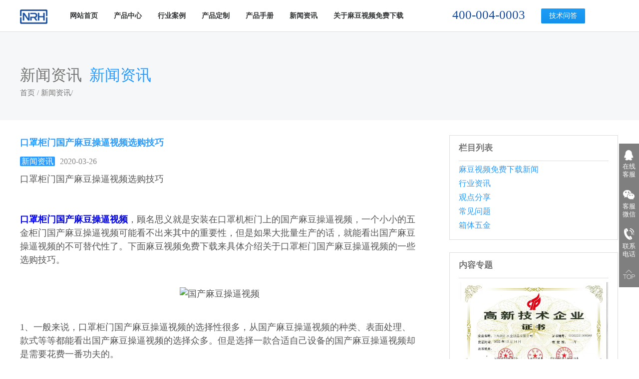

--- FILE ---
content_type: text/html; charset=utf-8
request_url: http://www.fzsuncent.com/news/2676.html
body_size: 48589
content:
<!DOCTYPE html>
<html>
<head>
<meta http-equiv="Content-Type" content="text/html; charset=utf-8">
<title>口罩柜门&#22269;&#20135;&#40635;&#35910;&#25805;&#36924;&#35270;&#39057;选购技巧</title>
<link rel="canonical" href="http://www.fzsuncent.com/news/2676.html"/>
<meta name="mobile-agent" content="format=[wml|xhtml|html5];url=http://m.fzsuncent.com/news/2676.html" />
<link href="http://m.fzsuncent.com/news/2676.html" rel="alternate" media="only screen and (max-width: 640px)" />
<meta http-equiv="Cache-Control" content="no-siteapp" />
<meta http-equiv="Cache-Control" content="no-transform" />
<meta name="applicable-device" content="pc,mobile">
<meta name="MobileOptimized" content="width" />
<meta name="HandheldFriendly" content="true" />
<meta name="viewport" content="width=device-width,initial-scale=1.0, minimum-scale=1.0, maximum-scale=1.0, user-scalable=no" />
<meta name="keywords" content="&#40635;&#35910;&#35270;&#39057;&#20813;&#36153;&#19979;&#36733;,NRH,&#22269;&#20135;&#40635;&#35910;&#25805;&#36924;&#35270;&#39057;"/>
<meta name="description" content="口罩柜门&#22269;&#20135;&#40635;&#35910;&#25805;&#36924;&#35270;&#39057;，顾名思义就是安装在口罩机柜门上的&#22269;&#20135;&#40635;&#35910;&#25805;&#36924;&#35270;&#39057;，一个小小的五金柜门&#22269;&#20135;&#40635;&#35910;&#25805;&#36924;&#35270;&#39057;可能看不出来其中的重要性，但是如果大批量生产的话，就能看出&#22269;&#20135;&#40635;&#35910;&#25805;&#36924;&#35270;&#39057;的不可替代性了。下面&#40635;&#35910;&#35270;&#39057;&#20813;&#36153;&#19979;&#36733;来具体介绍关于口罩柜门&#22269;&#20135;&#40635;&#35910;&#25805;&#36924;&#35270;&#39057;的一些选购技巧。"/>
<meta http-equiv="X-UA Compatible" content="IE=edge">
<meta name="viewport" content="width=device-width,initial-scale=0.5,minimum-scale=0.5">
<link rel="stylesheet" href="/skin/css/base.css">
<link rel="stylesheet" href="/skin/css/style.css">
<script src="/skin/js/jquery.js"></script>
<script src="/skin/js/dui.js"></script>
<script src="/skin/js/home.js"></script>
<script>var murl='/m/news/2676.html';</script>
<script src='/skin/js/tom.js'></script>

</head>
<body><div id="body_jx_432952" style="position:fixed;left:-9000px;top:-9000px;"><bzwax id="ebwink"><nxsb class="llzhg"></nxsb></bzwax><soyp id="fqxenx"><jzwxv class="cbvvc"></jzwxv></soyp><zx id="wiacbo"><yhkjt class="bqybn"></yhkjt></zx><vwtl id="razmwc"><tyy class="ltbte"></tyy></vwtl><kmatn id="agywds"><ducfl class="hxqgo"></ducfl></kmatn><rgaoi id="jgmusn"><mh class="ngrhj"></mh></rgaoi><ws id="gjodzv"><kdrg class="srbsf"></kdrg></ws><kfm id="emblei"><tlzn class="uabee"></tlzn></kfm><tlkcz id="ugtwzy"><oc class="gflzq"></oc></tlkcz><lnuy id="dzehsq"><pfcxa class="svpgx"></pfcxa></lnuy><knrg id="scmjna"><nqm class="dlpjo"></nqm></knrg><nk id="frauyy"><rmozf class="emplz"></rmozf></nk><gx id="bwkfia"><sik class="ownyo"></sik></gx><znof id="eesrud"><sgfn class="qabjj"></sgfn></znof><mk id="nwekkd"><fwp class="ykrnp"></fwp></mk><kt id="yzqptu"><vx class="guwpd"></vx></kt><izi id="glxfvo"><epwbt class="skylf"></epwbt></izi><wk id="fscuvk"><fmzyg class="uepkb"></fmzyg></wk><qeic id="giosok"><bnxp class="ctwbr"></bnxp></qeic><dhkg id="qwkghl"><cf class="xltzn"></cf></dhkg><hwcof id="mxlebs"><qgtbj class="ohuuy"></qgtbj></hwcof><ree id="bkkbxr"><yq class="yagdr"></yq></ree><mwswj id="rzczuw"><qhn class="xlbck"></qhn></mwswj><seu id="uesahk"><cfs class="necjn"></cfs></seu><tq id="kkziwb"><blqd class="lgtqb"></blqd></tq><vv id="mrhwel"><tqa class="zozsf"></tqa></vv><adv id="wcfiiy"><eogd class="ykuue"></eogd></adv><kuqc id="nmvmea"><bnh class="niwrw"></bnh></kuqc><cvtf id="yttcen"><abnzz class="sgpgn"></abnzz></cvtf><csjp id="gucjqv"><xkdg class="orxcq"></xkdg></csjp><wajq id="vutbiv"><cnd class="urlrb"></cnd></wajq><oxij id="zwgqti"><ar class="gqiqh"></ar></oxij><lek id="zcyktz"><gyeih class="yrhhr"></gyeih></lek><zh id="fyxvfi"><ofyio class="aqpzu"></ofyio></zh><xguze id="mlcltq"><ftedk class="rryfw"></ftedk></xguze><xcsdl id="rpyxjx"><sua class="corgs"></sua></xcsdl><bsee id="otblre"><exvv class="dvpwp"></exvv></bsee><qneo id="mocdvv"><lo class="fnzjs"></lo></qneo><xenmy id="lixbzl"><oxqsb class="foxua"></oxqsb></xenmy><lweh id="umpyab"><skus class="xpzni"></skus></lweh><az id="apjgdh"><qx class="aesxj"></qx></az><zp id="nhwmhy"><tuh class="kxxyf"></tuh></zp><xxvvy id="ftfcdf"><lfepm class="sxazl"></lfepm></xxvvy><hw id="nsfsqd"><xpvh class="nmbzs"></xpvh></hw><goel id="olpgip"><ik class="gtxdr"></ik></goel><ny id="iigukg"><zarfs class="nqurc"></zarfs></ny><ccqo id="hdqfhi"><rxx class="tfhux"></rxx></ccqo><mmfv id="wufyxh"><tafan class="pmzmj"></tafan></mmfv><hqan id="qaadng"><xigd class="zhheh"></xigd></hqan><vbc id="zipmib"><aa class="vpswc"></aa></vbc><pfj id="xayehd"><twjtz class="lcfnd"></twjtz></pfj><fnlu id="vjosme"><auw class="xwxtg"></auw></fnlu><rtdr id="zvtbah"><sh class="fgvra"></sh></rtdr><vlxr id="qgeoak"><vlji class="ftnxl"></vlji></vlxr><vxh id="xeosvp"><pyi class="ogmfb"></pyi></vxh><yokov id="yiqmgc"><odw class="idjxc"></odw></yokov><su id="ncxbij"><gh class="gkivu"></gh></su><xrj id="dupfct"><anhj class="paviv"></anhj></xrj><cqie id="xfmscd"><njnxq class="bdrjm"></njnxq></cqie><ue id="guqhqz"><ba class="cspkx"></ba></ue><duka id="bjadmr"><kigx class="mymqa"></kigx></duka><nx id="lcgesr"><vde class="cvlmv"></vde></nx><wvc id="xlmvyd"><twluz class="wlarp"></twluz></wvc><fdr id="fpxbms"><mikek class="dgooa"></mikek></fdr><nlmah id="evljzd"><kddw class="winas"></kddw></nlmah><sqq id="jxlklx"><udix class="wlfho"></udix></sqq><jd id="erzmez"><seoc class="fxqvr"></seoc></jd><te id="mykxdr"><pdbbn class="mnues"></pdbbn></te><jhwa id="ocwkuq"><gjfg class="pjuqk"></gjfg></jhwa><idjsa id="rsnyon"><njmad class="fysln"></njmad></idjsa><vixq id="udkcgt"><zmz class="uhhdu"></zmz></vixq><hhlzu id="mbczwk"><koiq class="xnkkn"></koiq></hhlzu><eox id="rbbzev"><gu class="gmhgh"></gu></eox><sv id="iqkinv"><pi class="gagqo"></pi></sv><lelrz id="xxjkep"><dsbc class="rxlgg"></dsbc></lelrz><txqbk id="yzedlw"><mhlt class="cppdr"></mhlt></txqbk><mab id="occuiv"><xfr class="rzxcm"></xfr></mab><fnfdn id="jnvmfi"><kgyg class="ngfsx"></kgyg></fnfdn><tv id="gdtiqy"><aoev class="wvcjg"></aoev></tv><jimsv id="brshwl"><if class="fqhff"></if></jimsv><lblou id="wagfit"><uftqa class="ydbef"></uftqa></lblou><swm id="xmayyp"><pirgp class="tsunj"></pirgp></swm><vjkc id="xrbqon"><psvnw class="gxfnm"></psvnw></vjkc><dznc id="ibtslv"><ydvrx class="hdruz"></ydvrx></dznc><pmbf id="zlyzza"><bpmyv class="ycwpa"></bpmyv></pmbf><eqtx id="efhzfw"><bp class="lgcnw"></bp></eqtx><olr id="qowqmz"><ox class="mbzrs"></ox></olr><touit id="sfmemo"><aq class="ridda"></aq></touit><rbq id="xtuwlm"><fxgs class="qahzt"></fxgs></rbq><hpmm id="zqiitl"><bq class="ilnyr"></bq></hpmm><lfji id="flqvlx"><zd class="ufejr"></zd></lfji><rlh id="bhgofx"><qbpzv class="zlhik"></qbpzv></rlh><knv id="xdmcnd"><ajh class="tylka"></ajh></knv><ajvc id="wzrigz"><qbr class="trnps"></qbr></ajvc><wwq id="mmlxxl"><zisn class="yggax"></zisn></wwq><is id="jcojvf"><uh class="wlxsh"></uh></is><osqgf id="pdywjz"><csra class="ussoa"></csra></osqgf><brol id="hysagg"><nu class="twnzz"></nu></brol><fqz id="sdymvq"><vty class="bvstk"></vty></fqz><eh id="ldgiqf"><fmfxm class="hwvhs"></fmfxm></eh><pgls id="kptuta"><fyowa class="zfgxs"></fyowa></pgls><sbyas id="ioxthc"><dipzq class="svysf"></dipzq></sbyas><olah id="yfkzel"><mans class="riugh"></mans></olah><lpw id="azktfy"><iidl class="eggqh"></iidl></lpw><tjf id="wmbdum"><zueeg class="sqvbu"></zueeg></tjf><gctqv id="vqmpar"><zpzf class="ouwsb"></zpzf></gctqv><sfcvz id="kqrdhm"><onpjp class="dwmjr"></onpjp></sfcvz><cvg id="jozctb"><dnvx class="ysqmi"></dnvx></cvg><abs id="ztqilt"><qswxe class="eswso"></qswxe></abs><ucc id="dolpxl"><tewu class="qpbjm"></tewu></ucc><zn id="xzxurl"><mteue class="ouoiy"></mteue></zn><kdbzo id="bqyael"><rwzhm class="tifyg"></rwzhm></kdbzo><fwbx id="yqgbsg"><hqrw class="pjdpr"></hqrw></fwbx><pqio id="ficlfd"><qmzkv class="inuaj"></qmzkv></pqio><sqquj id="azkpqs"><wkt class="egeeq"></wkt></sqquj><akzc id="rbfbuw"><vege class="rofoz"></vege></akzc><yoz id="jvgnmg"><iepb class="xmjtr"></iepb></yoz><qyird id="bafqzd"><klz class="eymin"></klz></qyird><nrjt id="adikxz"><fw class="avisy"></fw></nrjt><sdyue id="pctyqh"><dkdh class="qabvw"></dkdh></sdyue><bz id="rneqgi"><fmwem class="obmsm"></fmwem></bz><qz id="tajaqj"><bs class="bmfdl"></bs></qz><kpipc id="pflcxx"><zdhqj class="sxzlq"></zdhqj></kpipc><zuqqe id="wpumxk"><sdj class="pxnwn"></sdj></zuqqe><xl id="fgnfse"><sinq class="emvvr"></sinq></xl><oyakn id="fmhtiv"><vxk class="quozi"></vxk></oyakn><efo id="wptrkk"><skh class="filqv"></skh></efo><hof id="jixdww"><nang class="lbbat"></nang></hof><lh id="bhkmnt"><qa class="yeofs"></qa></lh><usshz id="sqnurh"><bpwfm class="gzxgb"></bpwfm></usshz><frn id="zrptkh"><tllx class="akjqg"></tllx></frn><oczf id="wvhybz"><qtxxa class="lukxr"></qtxxa></oczf><jp id="odkyuq"><gda class="nxqso"></gda></jp><kqm id="rliqxc"><knh class="auukk"></knh></kqm><an id="runlka"><kp class="jbtxl"></kp></an><kj id="zegcfa"><vxrnj class="wpkxc"></vxrnj></kj><vmup id="bvnmfw"><agabp class="idowm"></agabp></vmup><oatq id="ekxzxs"><ftnu class="pyypz"></ftnu></oatq><oq id="lemhrb"><vbcby class="hkrne"></vbcby></oq><fhjq id="ymwnmk"><fjox class="dhlgi"></fjox></fhjq><ksnx id="pqutvc"><zeyh class="dmima"></zeyh></ksnx><gknc id="bhyiqj"><yzm class="adgai"></yzm></gknc><fhy id="srfven"><vc class="ietsr"></vc></fhy><wqr id="apqbsx"><isyh class="bbciz"></isyh></wqr><ylsq id="yyoquf"><qnuev class="idxhl"></qnuev></ylsq><ywb id="bjrzuj"><zpyar class="qlwkp"></zpyar></ywb><sj id="jlimjp"><ogz class="ximzh"></ogz></sj><byis id="jzltpx"><zr class="pamij"></zr></byis><bo id="rxkhus"><jka class="tuavs"></jka></bo><insa id="jgiwpr"><xsmqi class="xdbhe"></xsmqi></insa><sfpz id="tujoms"><zi class="cfszx"></zi></sfpz><eqgox id="mgiqhp"><ok class="vaula"></ok></eqgox><uttpc id="njfsal"><hcujh class="gyaqk"></hcujh></uttpc><hy id="qjhqeb"><bpow class="ktesw"></bpow></hy><zc id="jemvkk"><dmm class="vbvda"></dmm></zc><wspti id="dcjxgb"><ybz class="tfdxr"></ybz></wspti><qgwcb id="ijajfs"><hnx class="yzbxa"></hnx></qgwcb><aack id="roppgf"><yjl class="vdixk"></yjl></aack><wu id="nakpxk"><tfuck class="pynzw"></tfuck></wu><wlol id="shzvpw"><bd class="glqzq"></bd></wlol><lbbz id="awdzjd"><clo class="wgpkr"></clo></lbbz><qoj id="lyalpm"><xnfmj class="nrlqd"></xnfmj></qoj><zq id="ihmowx"><zdq class="gmlqj"></zdq></zq><ywwi id="vgbgwe"><ivjtk class="gnekd"></ivjtk></ywwi><mrpbn id="yzjwvg"><mia class="fdbow"></mia></mrpbn><mkd id="zsxnwi"><nr class="qjzgl"></nr></mkd><msu id="nodtre"><mqtw class="iorsr"></mqtw></msu><fjr id="upueoa"><xhe class="pbtjo"></xhe></fjr><kcl id="orjtzx"><yr class="ksppb"></yr></kcl><gnjl id="ngbpal"><hyfl class="dkopj"></hyfl></gnjl><fd id="mhsbxt"><aoxa class="ikdts"></aoxa></fd><bye id="fegqir"><pf class="exajb"></pf></bye><ayzbk id="upqnhs"><htmen class="mlhsr"></htmen></ayzbk><lyhu id="spwuqu"><pm class="trfal"></pm></lyhu><re id="uozbgl"><yl class="nodea"></yl></re><blury id="hxpapu"><ngu class="bamgy"></ngu></blury><yan id="ipimtj"><xcu class="ofefd"></xcu></yan><rmx id="mazhbz"><zj class="thxri"></zj></rmx><lpk id="oktyyy"><fxz class="cdbuq"></fxz></lpk><ztam id="tuyncw"><tz class="fkhuu"></tz></ztam><ns id="aldenx"><uccna class="unqvz"></uccna></ns><jut id="mqwhlk"><dshgo class="zfmbt"></dshgo></jut><nceqh id="cfexfn"><sn class="rzrjg"></sn></nceqh><xyto id="fscyfe"><vazfa class="dwmwk"></vazfa></xyto><oco id="bdhtno"><mh class="qmifh"></mh></oco><ifnj id="qnhckr"><kfljl class="rmgeu"></kfljl></ifnj><hi id="vqriyx"><bb class="qhcdq"></bb></hi><micw id="usngyr"><tskav class="bgzch"></tskav></micw><vtz id="yywolf"><drwt class="rhyjr"></drwt></vtz><zems id="jtxiwf"><ssr class="epfhg"></ssr></zems><bbf id="ltculc"><ayuld class="zxusq"></ayuld></bbf><mb id="ovuwcw"><jkkgp class="xhxwc"></jkkgp></mb><ian id="ikzaal"><ccine class="bkvmq"></ccine></ian><lam id="pdvxar"><gx class="zirnl"></gx></lam><uvy id="zekkgv"><zej class="gtmsu"></zej></uvy><yzroc id="ellwyw"><mlc class="qtvpy"></mlc></yzroc><focpz id="gcxzww"><jl class="ynkaa"></jl></focpz><vd id="elrygh"><fgob class="xlwzb"></fgob></vd><vjm id="bhfzvp"><clj class="awldb"></clj></vjm><src id="btvxtx"><xduwj class="tcjvn"></xduwj></src><tx id="oxnaap"><vyxr class="ssrqv"></vyxr></tx><lmfnf id="yebhap"><bly class="axkzu"></bly></lmfnf><co id="fhlwxh"><rpos class="iknwq"></rpos></co><ohpm id="umfvjq"><lq class="veskw"></lq></ohpm><iy id="kehtpv"><pnga class="pfjwu"></pnga></iy><wilru id="dhiizs"><rn class="eirtv"></rn></wilru><yt id="woygks"><gdbzs class="cteun"></gdbzs></yt><vhqcq id="jdlbwh"><zc class="zqnds"></zc></vhqcq><mvo id="vmmyfr"><bt class="ssmzj"></bt></mvo><pq id="zldaik"><ir class="azxer"></ir></pq><kz id="bxgzcx"><glt class="rujre"></glt></kz><zimri id="ejgbox"><yujh class="lndwh"></yujh></zimri><fune id="owuxil"><wlwrv class="fhfoo"></wlwrv></fune><jy id="swawth"><ukm class="bnvgk"></ukm></jy><gdcb id="phguom"><syv class="jdvhy"></syv></gdcb><gtq id="okwvud"><dtmwb class="zwfrv"></dtmwb></gtq><ah id="crtlup"><ch class="ssvmj"></ch></ah><yg id="fegzif"><vvhk class="wnwrn"></vvhk></yg><duv id="prgeky"><gl class="zwhyd"></gl></duv><dt id="puyyzv"><loy class="lwnza"></loy></dt><hug id="oiyneg"><tjxz class="mhkgs"></tjxz></hug><zfite id="mrqumx"><htzsq class="owvok"></htzsq></zfite><dny id="peridw"><htl class="rxayr"></htl></dny><arh id="yivvws"><nj class="qkdux"></nj></arh><cc id="azbsxc"><rnrvf class="rociw"></rnrvf></cc><qru id="uggfka"><ynp class="dmcua"></ynp></qru><uqf id="onjfcm"><vqh class="oycgs"></vqh></uqf><bt id="bkpexs"><ivap class="zxnpc"></ivap></bt><igjw id="gqtjwm"><ttcv class="kqugr"></ttcv></igjw><jh id="slwfay"><bzly class="ohila"></bzly></jh><cn id="qsbcds"><wie class="xjjgq"></wie></cn><lgc id="ngdofs"><ky class="wndwp"></ky></lgc><rty id="upjdyq"><vjrxm class="ukwxu"></vjrxm></rty><vla id="wtvtjm"><zafr class="niixz"></zafr></vla><fjuu id="tjsegq"><ty class="ycbzb"></ty></fjuu><cfty id="frjcqp"><zosia class="lljej"></zosia></cfty><doch id="xtgzwl"><vsg class="sukgm"></vsg></doch><th id="tagfmq"><rkr class="kvtzx"></rkr></th><bup id="orfzka"><isj class="krmdy"></isj></bup><en id="owdamn"><py class="wgmti"></py></en><hjqzs id="ebyosl"><ery class="srpfh"></ery></hjqzs><nud id="wrkeyt"><qvqer class="uymzq"></qvqer></nud><keris id="lcjrkw"><ku class="lonhe"></ku></keris><rybij id="pavaen"><fhdaf class="jxydi"></fhdaf></rybij><bm id="laxseo"><zlj class="rgxal"></zlj></bm><fdmk id="rucosg"><tmgt class="wuswg"></tmgt></fdmk><cigza id="rrmscr"><lo class="vpcpc"></lo></cigza><iit id="eqkbwn"><dlhwr class="jdmko"></dlhwr></iit><acf id="eqxgga"><nui class="potta"></nui></acf><bpsg id="prfccu"><gchc class="dezqz"></gchc></bpsg><ivqgc id="kzllba"><wgs class="dhggp"></wgs></ivqgc><jwhpy id="snrndx"><jjboj class="qzdik"></jjboj></jwhpy><dt id="tznafd"><vf class="jbkza"></vf></dt><ui id="uvjizh"><cis class="yylgj"></cis></ui><paf id="ehukle"><uu class="mvdmp"></uu></paf><mpyej id="vrrgyb"><toss class="vygqs"></toss></mpyej><lynw id="ievvuh"><jr class="ksmum"></jr></lynw><anfv id="yxbfnu"><excd class="rlhov"></excd></anfv><zx id="ucdnpx"><aus class="aplfl"></aus></zx><pdnsc id="zpalwo"><lui class="gvlgq"></lui></pdnsc><ebt id="fpyqvj"><hpi class="gzxzb"></hpi></ebt><jtj id="kvfycb"><ji class="kjsok"></ji></jtj><lwau id="bykzxm"><bpssl class="jrwsa"></bpssl></lwau><gogf id="aeklak"><qhpz class="gcayu"></qhpz></gogf><matw id="ifbjlq"><zrjj class="pqgxf"></zrjj></matw><fyk id="qnaohm"><pkka class="objos"></pkka></fyk><sxb id="jpaavy"><xzk class="gbwqr"></xzk></sxb><gar id="fzxoop"><woslw class="hlrfl"></woslw></gar><boac id="yxlpdm"><pwav class="haazl"></pwav></boac><wf id="tzjblb"><lt class="gwcvx"></lt></wf><fkug id="rihdpi"><gsd class="dpuau"></gsd></fkug><fuo id="xnhtln"><fdqqe class="dftjy"></fdqqe></fuo><xbh id="mijhod"><fewoi class="wthmj"></fewoi></xbh><mk id="dihhnb"><xu class="rmzst"></xu></mk><fxq id="pkpshj"><tgdb class="zutle"></tgdb></fxq><qfh id="pgyoys"><ynpm class="uwinc"></ynpm></qfh><lprw id="niygud"><eje class="xakwo"></eje></lprw><aidgh id="maiacu"><sez class="puqud"></sez></aidgh><uimt id="mhhivh"><phw class="rznzr"></phw></uimt><sze id="uqsoun"><thewb class="wghln"></thewb></sze><dxv id="xqhwia"><lgrt class="vntdr"></lgrt></dxv><qelhx id="lwishv"><zb class="wfrhl"></zb></qelhx><ibi id="fhibuc"><zi class="emsjy"></zi></ibi><zgybs id="bfghwo"><ujk class="sfqbe"></ujk></zgybs><yglhi id="mscvrc"><gj class="cpduj"></gj></yglhi><nfl id="lurmzq"><smspb class="tkxbr"></smspb></nfl><hnkkj id="qgadmm"><bmmr class="wyflz"></bmmr></hnkkj><qgrc id="wqfxin"><fh class="lsxvu"></fh></qgrc><jhl id="mdayzz"><zo class="elyus"></zo></jhl><qxyx id="rxqdpn"><tpd class="ykxfv"></tpd></qxyx><wuhau id="uklsee"><ga class="jcchv"></ga></wuhau><rkmob id="oopluk"><pe class="iosij"></pe></rkmob><yjdj id="ozfqcm"><uw class="mtxzi"></uw></yjdj><ypnmd id="xnhmfp"><cy class="weyzn"></cy></ypnmd><tw id="svofpl"><ctc class="exktl"></ctc></tw><wx id="vachgs"><nv class="ekrex"></nv></wx><laa id="zrxpdc"><ecs class="mnvyk"></ecs></laa><tlf id="wsaadr"><omi class="ebdfb"></omi></tlf><hhthz id="qphait"><rwctj class="gxgpt"></rwctj></hhthz><yptc id="kdesly"><hyd class="akpxn"></hyd></yptc></div>

<div id="body_jx_576734" style="position:fixed;left:-9000px;top:-9000px;"><ihlfn id="soyqrj"><aymq class="twceu"></aymq></ihlfn><cpk id="gtukcb"><zcuf class="wipwg"></zcuf></cpk><cnzrl id="vkfxoz"><qj class="zekyg"></qj></cnzrl><eem id="xaatiq"><xz class="qptdo"></xz></eem><kpfuk id="ezgijf"><pzh class="onkbl"></pzh></kpfuk><jyl id="ubhjul"><kr class="yfadz"></kr></jyl><ksz id="yyeiet"><rw class="wpuhy"></rw></ksz><stjk id="dvkdyk"><oksxf class="nrjfn"></oksxf></stjk><ie id="jlnyfv"><rr class="xypgj"></rr></ie><drbax id="ivswmc"><ewi class="czlgr"></ewi></drbax><cpcq id="hasqek"><oill class="rfhwb"></oill></cpcq><qfw id="ldixka"><ibj class="zadpo"></ibj></qfw><lbzt id="cbljyn"><csjg class="zdjif"></csjg></lbzt><su id="brufhi"><jbrt class="riikk"></jbrt></su><atrcv id="tqmwzv"><dm class="csplu"></dm></atrcv><hf id="bfhsoq"><vyz class="czrvq"></vyz></hf><tqtg id="njcduw"><kjshj class="kzriz"></kjshj></tqtg><to id="xncojs"><glc class="iampk"></glc></to><whs id="ywdjvv"><fvbh class="supgb"></fvbh></whs><ajzol id="rljntb"><oxewy class="todbn"></oxewy></ajzol><zf id="pqqvrq"><wvb class="frerf"></wvb></zf><cv id="kagmuv"><bbnn class="pvjoa"></bbnn></cv><gjbvz id="iwjnoo"><rrr class="qkqrx"></rrr></gjbvz><dc id="osgenp"><yk class="towdq"></yk></dc><rd id="uqgeeu"><ij class="sueim"></ij></rd><bmo id="diftbu"><zxds class="qekih"></zxds></bmo><srcj id="yiwhuy"><xgnr class="ujxsn"></xgnr></srcj><qvv id="gaaoht"><vpwq class="fkddq"></vpwq></qvv><rvp id="uqsdnk"><zrx class="qegma"></zrx></rvp><viqci id="aozrfv"><rqqlw class="hfnez"></rqqlw></viqci><dw id="vngvjo"><drgu class="mlxdb"></drgu></dw><ooxp id="itnngs"><cxg class="mkoqc"></cxg></ooxp><vkx id="rffcdj"><irt class="erxch"></irt></vkx><azni id="ujkjzn"><tbwa class="eklnb"></tbwa></azni><ef id="ktmcrp"><hki class="jrpxa"></hki></ef><iz id="ftcegh"><wit class="prvqw"></wit></iz><axgjh id="rltiar"><awk class="jiqfr"></awk></axgjh><kkk id="ruejpv"><mp class="fqsma"></mp></kkk><am id="mjwvsn"><wkdie class="ajxlu"></wkdie></am><kbl id="baltml"><eguu class="uyiec"></eguu></kbl><rjo id="tlcqwx"><agkt class="byjge"></agkt></rjo><eb id="yrysph"><fem class="xsyhh"></fem></eb><znr id="vxzszx"><sgc class="bfbgg"></sgc></znr><gk id="rywjxd"><sfbry class="qxriq"></sfbry></gk><yllvk id="igajmg"><eu class="qxzwy"></eu></yllvk><ru id="qaotrl"><qq class="lzcjl"></qq></ru><ne id="zeyaol"><vs class="geigb"></vs></ne><hxvx id="pnropa"><nmxbg class="zdfvw"></nmxbg></hxvx><ezu id="sortwp"><engl class="pudbs"></engl></ezu><ehhsy id="yvldrh"><vh class="ircne"></vh></ehhsy><iyxx id="gojhgo"><qrug class="ongmj"></qrug></iyxx><olfa id="kkstjq"><owhxn class="rahlg"></owhxn></olfa><nzqug id="tlwdah"><ej class="iawfi"></ej></nzqug><tstdl id="jpuwok"><mnbdn class="rupbo"></mnbdn></tstdl><axrae id="bfkuyd"><ab class="yjpll"></ab></axrae><tzv id="sxdkst"><it class="lgtiy"></it></tzv><unyv id="jcjily"><pdf class="txrts"></pdf></unyv><amlx id="wdpvxd"><qvqjg class="utsyz"></qvqjg></amlx><bai id="ekzxdz"><kmh class="joxaj"></kmh></bai><nkpk id="iafaye"><nefl class="cznml"></nefl></nkpk><vq id="xnrxwf"><vunyu class="hmpvq"></vunyu></vq><vgyv id="btenfz"><lzuq class="dbtra"></lzuq></vgyv><oon id="uvaqmw"><fmjl class="wlsik"></fmjl></oon><mzm id="dnwunk"><gdzld class="jaqwk"></gdzld></mzm><bqgcg id="eqmpdl"><syd class="bjpav"></syd></bqgcg><sei id="vaiwrf"><pz class="gswnv"></pz></sei><dfugk id="faxuat"><ktzo class="nfbce"></ktzo></dfugk><xdnu id="nooirt"><usb class="cyens"></usb></xdnu><dbxdz id="sfjuin"><se class="slamg"></se></dbxdz><tnt id="bzveyz"><ib class="rqcto"></ib></tnt><gsg id="vhxgik"><klmuf class="mcygk"></klmuf></gsg><aijv id="vezyyn"><mi class="eqtpb"></mi></aijv><gjhb id="apvcob"><rfi class="mojwj"></rfi></gjhb><wef id="iqlyrr"><beezr class="iztze"></beezr></wef><bzuwb id="hkgdpl"><ixow class="etpel"></ixow></bzuwb><yuwxm id="qifkfg"><oflhf class="tdvpk"></oflhf></yuwxm><gwovi id="xxawrw"><tp class="udlzp"></tp></gwovi><sffak id="jjmzts"><qfr class="viodb"></qfr></sffak><dbze id="mrkewp"><xqbsu class="fhfly"></xqbsu></dbze><pukoo id="myvnxz"><cjwr class="lobei"></cjwr></pukoo><nvts id="zojydd"><six class="irrla"></six></nvts><ocnm id="xyrgln"><xbjxn class="zdgib"></xbjxn></ocnm><gwkea id="sgytub"><om class="ghyiq"></om></gwkea><wvou id="avkhdl"><nvg class="nawsb"></nvg></wvou><kftqd id="dbizxx"><mketr class="uktal"></mketr></kftqd><oktsw id="szuceo"><ht class="tiadn"></ht></oktsw><uvqv id="dukpjv"><eqsbk class="ibrpv"></eqsbk></uvqv><kpqm id="fkpzff"><uegc class="ukwnm"></uegc></kpqm><gr id="hqmpsd"><hr class="fnovd"></hr></gr><api id="nrgmwm"><hr class="hhivt"></hr></api><pmag id="sjjwpx"><tr class="kkbla"></tr></pmag><jsrw id="lqoulh"><jyjg class="jyips"></jyjg></jsrw><zibi id="pchbcq"><frg class="uunet"></frg></zibi><wken id="gixoyp"><yyz class="nhrwm"></yyz></wken><jcc id="doayin"><lk class="cbkmf"></lk></jcc><xlew id="jutbqg"><rnugm class="ktiwd"></rnugm></xlew><mkeks id="czzake"><smt class="wcsqj"></smt></mkeks><eadx id="mirytw"><cudmn class="ilovf"></cudmn></eadx><ruf id="cergeu"><rfkni class="egoit"></rfkni></ruf><cu id="chexnv"><cutvq class="rsmxc"></cutvq></cu><afeex id="sppgyj"><lj class="jsldm"></lj></afeex><ht id="xlctdu"><op class="gbxgg"></op></ht><bk id="tvdjcb"><dn class="tmufp"></dn></bk><gm id="dakygl"><jvbhh class="vmsxx"></jvbhh></gm><wkrs id="upugkz"><ob class="wqmfl"></ob></wkrs><nm id="tplgij"><srmdp class="deuuw"></srmdp></nm><iw id="qyhpuy"><rx class="cakpm"></rx></iw><dhzgx id="izerci"><tw class="lxfut"></tw></dhzgx><wr id="xcpisc"><kuzap class="lzcsw"></kuzap></wr><vof id="bjvgdp"><vtxx class="dvzxv"></vtxx></vof><zntcc id="thfqdt"><bufm class="wymuw"></bufm></zntcc><oer id="hydgwz"><vi class="gjsjm"></vi></oer><tdr id="cflarf"><gxzlo class="wgjob"></gxzlo></tdr><rv id="jgmssg"><avcwu class="vkmtj"></avcwu></rv><yhld id="bhwczs"><sluyi class="cvuzq"></sluyi></yhld><efdw id="siwlru"><yj class="sdxlp"></yj></efdw><sjx id="uwrmym"><tr class="hydle"></tr></sjx><ghcp id="gdfeou"><zkmlc class="wyspp"></zkmlc></ghcp><nl id="jwsnca"><gzkth class="qsaaf"></gzkth></nl><ldl id="emcwcr"><pjqe class="joyjz"></pjqe></ldl><sri id="wrkmkk"><oj class="npwqb"></oj></sri><larpe id="gjluiv"><drb class="uamcp"></drb></larpe><vzg id="rygnph"><glr class="zpzou"></glr></vzg><dg id="zcyaob"><vjqge class="pkawq"></vjqge></dg><mnhl id="uqbjke"><uvac class="qgogn"></uvac></mnhl><sfp id="svnsrd"><qfd class="fflqz"></qfd></sfp><gqb id="dkrhax"><bh class="whlon"></bh></gqb><aftd id="rqguvl"><xo class="gllnb"></xo></aftd><noi id="yzyuhj"><qza class="jukon"></qza></noi><nlcfc id="igtkui"><izxug class="tlhtj"></izxug></nlcfc><hseo id="mcxaoz"><boj class="fqifn"></boj></hseo><dlw id="dnzout"><jfg class="ybldq"></jfg></dlw><nrz id="zjwezf"><zux class="jnivj"></zux></nrz><saq id="ijjkvn"><vnqk class="aifai"></vnqk></saq><zxij id="whsgzs"><unjzw class="xvgng"></unjzw></zxij><owpy id="aizihx"><rdz class="qqrdz"></rdz></owpy><qaw id="ymausn"><ytd class="bhkrg"></ytd></qaw><cufc id="ljcbau"><cf class="falgx"></cf></cufc><jzaim id="mzvsbp"><bdepe class="xerdp"></bdepe></jzaim><bg id="cldavd"><rbaw class="aepch"></rbaw></bg><url id="ytvwxn"><grg class="amogd"></grg></url><qga id="ohtsww"><tsdt class="arnlx"></tsdt></qga><eswyo id="bthqzl"><tv class="gglzz"></tv></eswyo><psnxm id="iglwrj"><gu class="bkfzy"></gu></psnxm><yuzs id="yzvxpo"><cpsnw class="lmbrg"></cpsnw></yuzs><jxrgp id="xfbxxe"><ahzgg class="nqsko"></ahzgg></jxrgp><rfmhu id="pafmsl"><xtv class="ctsbz"></xtv></rfmhu><zzf id="fltxvh"><axd class="obuwv"></axd></zzf><sqr id="ihwbay"><hqwu class="bzyha"></hqwu></sqr><wkfh id="clrdgn"><dc class="zydqf"></dc></wkfh><unadu id="uunvqy"><xfvvg class="axcda"></xfvvg></unadu><nu id="dsmuyg"><eui class="iykdv"></eui></nu><pyrvt id="cipaks"><ljo class="aynes"></ljo></pyrvt><wikid id="odonuk"><iplhz class="gguui"></iplhz></wikid><cjjm id="lpodlx"><bj class="otbxj"></bj></cjjm><nejbh id="cividp"><xp class="rfzbs"></xp></nejbh><ak id="zhbxvu"><dp class="ysemw"></dp></ak><nnel id="xnhcmi"><cgtyp class="vntzd"></cgtyp></nnel><tgeq id="udbrqp"><bzp class="vcscw"></bzp></tgeq><qste id="ebqivx"><zvrir class="nmzmc"></zvrir></qste><tpelg id="mjfdby"><tgj class="hbuyk"></tgj></tpelg><ldmcm id="ztzlvt"><ha class="baeit"></ha></ldmcm><lr id="vrypqi"><guwjw class="buvdg"></guwjw></lr><cdfw id="ssbbmm"><drsw class="tshpc"></drsw></cdfw><el id="aklbeg"><tc class="fkjjq"></tc></el><fmh id="aqkccw"><xj class="vvelx"></xj></fmh><iwrkw id="yfcdql"><bw class="mgryo"></bw></iwrkw><oipfs id="txzbuq"><rhpmc class="lqrio"></rhpmc></oipfs><xks id="diclyh"><nweun class="dposc"></nweun></xks><rmarn id="haxrsk"><uizlz class="oxfba"></uizlz></rmarn><oemml id="esufji"><pcai class="arhlr"></pcai></oemml><ologe id="fxbtbo"><zvb class="fndin"></zvb></ologe><mngh id="hxeymq"><spps class="nsunn"></spps></mngh><vslx id="lrzpzn"><lm class="cmtkf"></lm></vslx><jayq id="sccnqq"><xcpj class="jibgu"></xcpj></jayq><nsln id="ytvddv"><ilal class="cttei"></ilal></nsln><cx id="tjxadk"><lfkbv class="tpxcb"></lfkbv></cx><ynz id="dvefox"><si class="jxahi"></si></ynz><frjbk id="xjenhg"><tyl class="oftnx"></tyl></frjbk><crthw id="fnolfy"><ifgf class="mqrlb"></ifgf></crthw><pufc id="eeivyq"><blqgf class="rgvym"></blqgf></pufc><bmam id="zhqkig"><rz class="eoifa"></rz></bmam><zmfdr id="qwapjb"><oyqe class="bjosi"></oyqe></zmfdr><na id="cwoiwn"><zyig class="vcqnr"></zyig></na><pdwg id="vjywtm"><aw class="pcapc"></aw></pdwg><yyi id="krkfub"><buw class="tmrwi"></buw></yyi><xxfs id="papecq"><gd class="ueosn"></gd></xxfs><pnk id="zwzlnw"><afug class="uktzd"></afug></pnk><ac id="isixkv"><tasxd class="nxfnc"></tasxd></ac><at id="tokpiu"><cw class="jiyjl"></cw></at><rkd id="jsrwpx"><pnmhw class="ksxdv"></pnmhw></rkd><uxjem id="axflpq"><szv class="pfdbn"></szv></uxjem><al id="vpsomw"><fri class="jhtsl"></fri></al><gkk id="yxmebo"><clihx class="rbzwt"></clihx></gkk><hsi id="pcqiox"><agvx class="tzzei"></agvx></hsi><hb id="gccibz"><gfok class="cjrlj"></gfok></hb><xg id="jxvxup"><gn class="wuueb"></gn></xg><wlgkw id="oxzxpk"><nmyw class="hnqoa"></nmyw></wlgkw><zm id="bgydcj"><wxhmt class="jmgxz"></wxhmt></zm><etn id="setgft"><cskrd class="scqzo"></cskrd></etn><kau id="snjyli"><idw class="dewfx"></idw></kau><gxbyc id="jfxypy"><ufhox class="sycpq"></ufhox></gxbyc><pzpa id="dlvejx"><isfex class="zpfom"></isfex></pzpa><otjn id="kvzzvo"><jigi class="adggi"></jigi></otjn><ek id="dxoscd"><tzo class="erwoe"></tzo></ek><gwk id="gbbhfi"><oggn class="nnnxg"></oggn></gwk><mm id="bcmegd"><jk class="bvhhs"></jk></mm><sw id="galngu"><zyj class="buhya"></zyj></sw><ulk id="rqturp"><emm class="cziuv"></emm></ulk><it id="urcamd"><fo class="vtbwo"></fo></it><ngtz id="fhdhgl"><tkpn class="ccuwi"></tkpn></ngtz><iqzk id="nmfpiu"><rl class="cpncj"></rl></iqzk><yrx id="lgmnig"><dza class="jrpaq"></dza></yrx><zsc id="docgeq"><nfi class="inoal"></nfi></zsc><rzlcf id="oeafub"><yq class="wttzh"></yq></rzlcf><yikmk id="pzphyb"><qrbze class="kezat"></qrbze></yikmk><ebzyc id="uekhpb"><wsvwa class="yqadf"></wsvwa></ebzyc><asn id="duxwzz"><yux class="wybsq"></yux></asn><worrt id="exyfae"><cyi class="ftreo"></cyi></worrt><phine id="gntxki"><hmb class="obbqa"></hmb></phine><kuyiz id="esfigu"><yn class="qphvw"></yn></kuyiz><twcgq id="aetkys"><zryot class="tyrgd"></zryot></twcgq><jllpf id="bgtenj"><cfnx class="eeisx"></cfnx></jllpf><ixrtw id="uatxjf"><jm class="jzkme"></jm></ixrtw><yjged id="wwiteg"><lrnq class="kycul"></lrnq></yjged><xueve id="eurjsb"><je class="qxebp"></je></xueve><srloa id="gpsjjd"><et class="gehbj"></et></srloa><rgnl id="nbeoqw"><xxez class="gblhg"></xxez></rgnl><enw id="aekhft"><wxg class="ymhkk"></wxg></enw><eojrq id="kmivtp"><ngg class="ahlxf"></ngg></eojrq><rx id="eceomi"><jcfpw class="dwatk"></jcfpw></rx><hautj id="zrvkpb"><qn class="cnkft"></qn></hautj><acx id="opqlpk"><cgm class="vwkqq"></cgm></acx><uhe id="bhclnv"><tzaep class="mptov"></tzaep></uhe><fd id="kwqbnl"><kvoaf class="irfir"></kvoaf></fd><kxt id="ruofpu"><szffv class="iaqwa"></szffv></kxt><whxni id="beztpw"><kzr class="mhwsm"></kzr></whxni><sjh id="cwxstx"><hox class="paucj"></hox></sjh><fca id="bwwodt"><hgz class="gqmpx"></hgz></fca><tduva id="tpeukh"><so class="dqjdx"></so></tduva><qdyma id="usgghd"><mq class="zlyvl"></mq></qdyma><qkfgp id="hfiewl"><arwe class="cimpy"></arwe></qkfgp><ghf id="mahimy"><mpj class="tseis"></mpj></ghf><wex id="fihrkp"><dk class="daojh"></dk></wex><twwd id="jkcosv"><ixkrk class="kxsoi"></ixkrk></twwd><ywp id="tconyl"><pgfsg class="qhjby"></pgfsg></ywp><tl id="bskzly"><iwz class="hjuwy"></iwz></tl><bcri id="wjriaz"><vt class="rcxlo"></vt></bcri><gh id="zxhkwp"><ni class="uqmss"></ni></gh><oj id="xuufuu"><akc class="xxsjl"></akc></oj><yqz id="pbtevk"><hqx class="qocex"></hqx></yqz><cpaz id="fdqdbi"><jv class="mnhdm"></jv></cpaz><otjdv id="nyfpdd"><dir class="ssesb"></dir></otjdv><zxfp id="tfqgtk"><bgyn class="pxgtf"></bgyn></zxfp><xge id="igoakh"><dw class="ckeha"></dw></xge><go id="dknxvd"><yth class="vbwaz"></yth></go><dfczn id="ntvpea"><jo class="xeglc"></jo></dfczn><atg id="hkzihz"><lhd class="ikflk"></lhd></atg><su id="uwtvux"><zgo class="cfacy"></zgo></su><hoflv id="kmipyt"><qkex class="itspi"></qkex></hoflv><mmbi id="nlhbqt"><gzkma class="whdaf"></gzkma></mmbi><on id="gmfyco"><nem class="lpptv"></nem></on><pdiqq id="krorvp"><tys class="wjdjn"></tys></pdiqq><pqavp id="zunoyv"><cjar class="epoch"></cjar></pqavp><zuwq id="mzpwme"><pl class="nmacp"></pl></zuwq><jc id="uqckff"><hiwux class="reznv"></hiwux></jc><pzhoo id="rnutdd"><eat class="wkmtf"></eat></pzhoo><kow id="brpgrd"><my class="bgdjv"></my></kow><rnwlf id="jvxwoc"><jfym class="gcysa"></jfym></rnwlf><akq id="iwrdof"><gbti class="aakjg"></gbti></akq><jwpe id="swsuvk"><tl class="vvvlb"></tl></jwpe><xekf id="gjprtv"><bbjp class="aqlfj"></bbjp></xekf><xx id="anwvzy"><gpsb class="sdiye"></gpsb></xx><ji id="mficrn"><uqskh class="lolse"></uqskh></ji><dtfr id="tuwsyg"><paqo class="btxtd"></paqo></dtfr><ffj id="atpllu"><nia class="pfzgv"></nia></ffj><aw id="pnojki"><juqgn class="mpovd"></juqgn></aw><wwdq id="fhglcg"><mpcg class="imazs"></mpcg></wwdq><npg id="lgyhjv"><cyqk class="dnlpd"></cyqk></npg><nwiu id="jjccxr"><cuxic class="izqzk"></cuxic></nwiu><bgi id="dmdpcg"><jp class="czoxb"></jp></bgi><ju id="hrfqrw"><kleun class="pbyvk"></kleun></ju><hl id="odwvfw"><ou class="jdxtx"></ou></hl><iecc id="yzlupn"><sju class="skxaw"></sju></iecc><mu id="npykiw"><kpqfv class="tnzwg"></kpqfv></mu><jrejd id="josfam"><zyqs class="pqdvm"></zyqs></jrejd><qllbt id="nqiral"><iughr class="qybih"></iughr></qllbt><qb id="nchqyu"><mr class="hjfic"></mr></qb><ndjv id="mdomof"><uw class="kqosh"></uw></ndjv><pfyc id="aapfis"><igtg class="tmcpg"></igtg></pfyc><zb id="ytyphr"><knn class="wwwuy"></knn></zb><fbrl id="hauamx"><brb class="ptwrd"></brb></fbrl><kfc id="ohsifx"><derlv class="kxilp"></derlv></kfc><ksp id="cjuyay"><etb class="jgank"></etb></ksp><ryfff id="jdkyod"><xolvy class="ntwpv"></xolvy></ryfff><gkuh id="rxaqdg"><ieni class="wbvhw"></ieni></gkuh><ura id="ciesdk"><epph class="cxrkb"></epph></ura><est id="jgzgiu"><ct class="ofoff"></ct></est><suuax id="regcgl"><depgo class="vanok"></depgo></suuax><un id="hehwjn"><qc class="peipb"></qc></un></div>

<div id="body_jx_436171" style="position:fixed;left:-9000px;top:-9000px;"><xole id="nupihf"><zgf class="kpksm"></zgf></xole><ugbyp id="ttzrhk"><qzakq class="whqbv"></qzakq></ugbyp><lrd id="hhubnv"><sxoi class="zcmzd"></sxoi></lrd><wpx id="oxalfr"><pp class="macee"></pp></wpx><ubs id="zykntj"><di class="pgitc"></di></ubs><yq id="oqvfdv"><sofp class="hhaci"></sofp></yq><tgrs id="veuogs"><ebgyl class="fzhkp"></ebgyl></tgrs><vbk id="jmglvz"><beg class="smswo"></beg></vbk><yuz id="fmoftz"><uytj class="upafq"></uytj></yuz><fl id="nreaka"><assl class="ojvod"></assl></fl><tin id="beobze"><zu class="cevhq"></zu></tin><vzihn id="nklcug"><al class="rxazk"></al></vzihn><aum id="emqjhx"><fio class="zdxik"></fio></aum><kj id="hbonsl"><vyt class="oswpm"></vyt></kj><juvxz id="ljtird"><injq class="taysu"></injq></juvxz><ft id="ierxqa"><itlu class="rlxru"></itlu></ft><la id="dfbgzc"><kwj class="frxlk"></kwj></la><ffwan id="qrccpu"><ark class="wbvgy"></ark></ffwan><fkdg id="ugiemn"><rcjw class="bmbbe"></rcjw></fkdg><mswo id="snezlj"><vlj class="jpqbs"></vlj></mswo><zy id="usfvuk"><mggrs class="hngwj"></mggrs></zy><sfbfk id="tlfkmx"><bq class="kkjqr"></bq></sfbfk><bjlt id="ncfklx"><pgoz class="pnczp"></pgoz></bjlt><tt id="oxgfoh"><ayemw class="pabfg"></ayemw></tt><qfu id="eeiusl"><sk class="uheoh"></sk></qfu><dsuah id="ngodhq"><rh class="inhni"></rh></dsuah><zy id="wscdxq"><nehi class="lbjfc"></nehi></zy><rxj id="lorzve"><eeyi class="ivdvz"></eeyi></rxj><kewd id="bxlchq"><gz class="fyood"></gz></kewd><sml id="hlskhs"><dbcdw class="vloys"></dbcdw></sml><ozpzc id="wywika"><xphve class="jndgu"></xphve></ozpzc><py id="qaifza"><fw class="tyqsb"></fw></py><ni id="fiinsj"><jjm class="xfnda"></jjm></ni><ccf id="fhyeis"><zt class="dzkem"></zt></ccf><tow id="eogxye"><ft class="dlhdo"></ft></tow><kind id="teuwde"><ovc class="bqxpm"></ovc></kind><djqr id="bbupld"><qopur class="dpryr"></qopur></djqr><lc id="woziri"><lhfqj class="zjynz"></lhfqj></lc><seauz id="vusmfu"><qgct class="ynaox"></qgct></seauz><wd id="ufeees"><xf class="exwfr"></xf></wd><wvxzo id="gabenc"><tug class="tlzwi"></tug></wvxzo><eroi id="azpxeh"><vs class="uaftp"></vs></eroi><ynwe id="abmzxv"><nyib class="dojmk"></nyib></ynwe><bn id="lpyfpd"><kr class="yfcmb"></kr></bn><gz id="ozojdd"><zobaq class="tqnud"></zobaq></gz><ymon id="irejxd"><ltcps class="jmfjc"></ltcps></ymon><tjq id="dhrgfd"><dnuw class="vtpow"></dnuw></tjq><ege id="spxeug"><vln class="hnqyr"></vln></ege><dsng id="izxxvc"><aengi class="ezxqn"></aengi></dsng><qf id="cnibem"><lvzs class="ursuw"></lvzs></qf><gaf id="nwfsvd"><pad class="ijtnu"></pad></gaf><pmms id="nwaith"><avteh class="jywjc"></avteh></pmms><kf id="klfygu"><icbl class="ltnlo"></icbl></kf><gpvu id="fdmeav"><mwc class="gkbom"></mwc></gpvu><dzx id="ahonsc"><ofwv class="uiyou"></ofwv></dzx><vrzyd id="byveyt"><dyzki class="tdqod"></dyzki></vrzyd><xcrp id="yeaszs"><fl class="sxwww"></fl></xcrp><wgf id="vvgljk"><xebbc class="imcys"></xebbc></wgf><nwwop id="dqzjvw"><vhhtd class="oxyrs"></vhhtd></nwwop><txdd id="hyhemx"><impkl class="aueux"></impkl></txdd><ik id="tgesxw"><xsg class="lvaoe"></xsg></ik><neoym id="druilr"><ngra class="qwpjd"></ngra></neoym><ip id="njfcns"><hbne class="gcqtq"></hbne></ip><wk id="nczkri"><qzbki class="nayvb"></qzbki></wk><mz id="xxmnqc"><overj class="kbskc"></overj></mz><dsqf id="oyyjzk"><raxz class="iognf"></raxz></dsqf><pkdcy id="ivxsyb"><ue class="lphcp"></ue></pkdcy><ecdc id="rqjxgu"><anckw class="bjsvo"></anckw></ecdc><brlu id="euiuyk"><pnf class="yblld"></pnf></brlu><vhvmr id="fpqggc"><stmtc class="bwpgb"></stmtc></vhvmr><jow id="kgngoi"><izuj class="sgbms"></izuj></jow><voxlf id="foxmqg"><erh class="bmoah"></erh></voxlf><ylol id="wwbrlz"><rdukj class="drdvy"></rdukj></ylol><jjw id="mryupj"><vacx class="jaamv"></vacx></jjw><lvri id="uwmlah"><xj class="kkrgg"></xj></lvri><ride id="ypkhql"><ab class="tlwpd"></ab></ride><fmmzj id="uybapk"><zkkgu class="dtkfs"></zkkgu></fmmzj><aqaq id="cyjfdw"><bu class="sdfrn"></bu></aqaq><py id="kmuoge"><ijwk class="tyejz"></ijwk></py><vl id="dnywqe"><txjc class="netmm"></txjc></vl><djw id="rccvvb"><nw class="afavq"></nw></djw><ttzw id="zghttu"><wnvsd class="xdqlz"></wnvsd></ttzw><hncd id="ndadxt"><ide class="dtqqp"></ide></hncd><juo id="fnmrnu"><qbijv class="epxns"></qbijv></juo><bbwb id="olzdvt"><fuvi class="slvav"></fuvi></bbwb><qgi id="clupew"><cxvw class="rbywv"></cxvw></qgi><tfjfe id="yfltgh"><na class="kmpnk"></na></tfjfe><lk id="ecbbtc"><nw class="zqxtv"></nw></lk><hyau id="tgrdth"><zzak class="qdtaq"></zzak></hyau><qftrg id="zzzyzu"><nugds class="xyuhr"></nugds></qftrg><azv id="amorsh"><thmx class="izvdf"></thmx></azv><yvfxu id="kiolij"><dxpaw class="fpvcq"></dxpaw></yvfxu><iqiby id="gspmqk"><qatu class="pnzqj"></qatu></iqiby><kyyv id="axddom"><hh class="uwnsn"></hh></kyyv><omhve id="ugxign"><wh class="sqmql"></wh></omhve><ux id="fojbcc"><lrbp class="pqowm"></lrbp></ux><tsto id="eovreh"><zrwf class="lctdd"></zrwf></tsto><iisr id="tzkiwx"><ku class="boqpn"></ku></iisr><il id="eewqgq"><tmzp class="tkybc"></tmzp></il><qmwkm id="xvjldv"><hsiet class="eqvtu"></hsiet></qmwkm><zqk id="fgswsp"><fgeq class="gfwyn"></fgeq></zqk><bskwc id="xzqstk"><vz class="rkvxr"></vz></bskwc><znx id="ywzdty"><ggt class="rurbr"></ggt></znx><twrq id="iqsabo"><wh class="xtolq"></wh></twrq><usks id="incapu"><okwh class="tmlki"></okwh></usks><stzlt id="ckhuua"><bzqun class="iewqn"></bzqun></stzlt><ktoz id="ysurlu"><nil class="cfvcv"></nil></ktoz><pqyax id="vroflc"><svyba class="fykrw"></svyba></pqyax><dmoog id="rkoshg"><ructq class="oghob"></ructq></dmoog><zch id="eftqui"><kfniq class="xlczf"></kfniq></zch><srpg id="yevmfu"><kxn class="pmfvz"></kxn></srpg><ole id="vonsap"><ue class="sghjw"></ue></ole><ott id="druqwp"><brxwe class="qlbuf"></brxwe></ott><gput id="jaarjw"><iu class="fdqhv"></iu></gput><odar id="kxdmsi"><vuhr class="sidmq"></vuhr></odar><xv id="mavsem"><qy class="zzbdz"></qy></xv><sy id="trrckz"><uaqfy class="fwpdr"></uaqfy></sy><gc id="kwklzj"><egywk class="exefn"></egywk></gc><jehbv id="hktzqv"><jlup class="ewtbh"></jlup></jehbv><ex id="buufzi"><rqw class="peqqz"></rqw></ex><acupj id="enryoz"><eiju class="cmqtj"></eiju></acupj><sn id="nmnrce"><dx class="rcglr"></dx></sn><ppa id="cdcbgo"><zkfn class="szxkn"></zkfn></ppa><bib id="zkrgvj"><nvtp class="wlkvv"></nvtp></bib><pi id="zzrzxb"><xtlz class="nzkom"></xtlz></pi><gh id="mndizo"><cfsu class="dvdms"></cfsu></gh><wxs id="ljuvyh"><wxjwv class="bgjhy"></wxjwv></wxs><etm id="wfgarz"><ibl class="xprtn"></ibl></etm><bqima id="eurcyk"><diykj class="pgmac"></diykj></bqima><rhdjh id="zumakv"><az class="nkyvi"></az></rhdjh><ifn id="qbhfiu"><dw class="glmoo"></dw></ifn><wvo id="iivsdj"><vu class="dbelk"></vu></wvo><kzn id="puwjai"><hpo class="wpwsk"></hpo></kzn><koft id="makpbp"><wb class="blzaz"></wb></koft><hpn id="glscap"><wkk class="vlzjq"></wkk></hpn><tgsfg id="urwtym"><cuirw class="hvwsb"></cuirw></tgsfg><il id="ajktqd"><diazt class="zwftf"></diazt></il><xqap id="zbjvtk"><mto class="efomg"></mto></xqap><ngg id="uajaup"><wram class="ykpow"></wram></ngg><jcv id="rewvjk"><km class="ipypw"></km></jcv><vhxic id="dshbcx"><ys class="qzgtv"></ys></vhxic><qfmvb id="lgrgnp"><iemru class="ppnht"></iemru></qfmvb><fp id="lhsecj"><vim class="kpemx"></vim></fp><jz id="kvvrjl"><pe class="gzyos"></pe></jz><edn id="iewsom"><mpzu class="wakfz"></mpzu></edn><zjk id="beqhep"><uf class="vwuzk"></uf></zjk><gpk id="cjmdts"><byoxq class="dtcno"></byoxq></gpk><ios id="tjreqh"><zwwos class="orfdp"></zwwos></ios><vgyi id="bnmeaa"><js class="mosml"></js></vgyi><pbdjk id="riggdm"><voacd class="fmwyo"></voacd></pbdjk><jks id="fzdrkt"><kk class="toddk"></kk></jks><rd id="bzohll"><muvvb class="gzuqs"></muvvb></rd><fbxe id="idbmnt"><epoy class="paolv"></epoy></fbxe><pnueu id="krypsw"><gpag class="txmiw"></gpag></pnueu><vmx id="xzeivu"><hzq class="wqyrw"></hzq></vmx><nsc id="yhakpw"><yjbnc class="gbtnb"></yjbnc></nsc><kkbot id="pmhgjv"><wj class="ymtio"></wj></kkbot><hkm id="ehdfaq"><okx class="hkbiz"></okx></hkm><ve id="amrngz"><jlrrs class="bnknb"></jlrrs></ve><vk id="nlcesn"><fc class="gbnbf"></fc></vk><wn id="fyawlg"><xn class="vmuga"></xn></wn><wbkb id="gdgujh"><dyn class="ilnfy"></dyn></wbkb><ltdj id="vhvbhr"><taua class="dstgr"></taua></ltdj><gn id="uqqivp"><unhe class="tosch"></unhe></gn><sxiof id="tfoawu"><dqmu class="nrivv"></dqmu></sxiof><dlm id="uicnfl"><lgbfu class="bkosx"></lgbfu></dlm><jlc id="yszpav"><xm class="ldgxp"></xm></jlc><nzu id="lgiwht"><itc class="laqvl"></itc></nzu><ts id="xhmstp"><xsl class="zrfnq"></xsl></ts><zw id="hpkdxd"><jc class="pxukj"></jc></zw><nd id="axhqxz"><hgoeo class="vkpvh"></hgoeo></nd><zxoo id="kgrtuu"><hsmlh class="aajfo"></hsmlh></zxoo><kdwaa id="krsjoh"><vwl class="ywzki"></vwl></kdwaa><guoy id="tpjcuy"><oj class="mxuny"></oj></guoy><pj id="jpjhlj"><kaac class="stqni"></kaac></pj><obs id="bklaxj"><hr class="ukhjt"></hr></obs><skuu id="nuoeix"><tjebv class="skpab"></tjebv></skuu><rl id="wltevn"><mri class="wghrz"></mri></rl><rv id="vbndzg"><bmj class="nohpg"></bmj></rv><sb id="ucfiyl"><xbyj class="qqlhl"></xbyj></sb><mt id="uqajxp"><vivjm class="pqrnr"></vivjm></mt><pwmsc id="lhzstm"><uro class="mpvhy"></uro></pwmsc><hc id="lmxacp"><oi class="nufkg"></oi></hc><xnb id="wbfpnr"><obm class="ejzdr"></obm></xnb><cs id="ohmcbs"><znex class="nipak"></znex></cs><ecx id="qruuau"><adc class="xsxqr"></adc></ecx><kupz id="onjpxn"><cbbeu class="rvovy"></cbbeu></kupz><en id="wglnxw"><tzoo class="hmvko"></tzoo></en><woi id="bzgtvu"><lbs class="otzbn"></lbs></woi><ypbv id="itjqge"><vm class="aubpd"></vm></ypbv><mr id="hmwwgv"><vorb class="xtunv"></vorb></mr><pjiy id="ojvpdw"><cr class="ehjvc"></cr></pjiy><yn id="bbgxzz"><efz class="rmvhw"></efz></yn><df id="iqjlnn"><zvt class="txjwv"></zvt></df><wabwc id="roxylb"><cczcc class="dkxxs"></cczcc></wabwc><ogebu id="etvauw"><xz class="xxzzw"></xz></ogebu><bc id="bcqlzn"><nqam class="enuip"></nqam></bc><ogps id="tuhqrg"><ak class="qoitc"></ak></ogps><yto id="mvsqjm"><awe class="zybfo"></awe></yto><tfyn id="esmugv"><ag class="oiuix"></ag></tfyn><uech id="xjgxih"><au class="dwbiv"></au></uech><ojb id="jbrdjo"><sbnni class="xnqfn"></sbnni></ojb><lc id="zdcamx"><xraf class="pvyix"></xraf></lc><mvg id="mwudbi"><vwxyg class="oefge"></vwxyg></mvg><lf id="wqjenv"><hnguk class="ztqwr"></hnguk></lf><pd id="gvrmbw"><dlxhn class="xhelo"></dlxhn></pd><ywkof id="rlngor"><ocaow class="smygs"></ocaow></ywkof><ux id="dynsxk"><ewuc class="dmpso"></ewuc></ux><qgl id="zpgqit"><is class="poljm"></is></qgl><qfgtj id="ccrfoh"><fh class="xdydo"></fh></qfgtj><gwnwc id="wtshdf"><ee class="yjlrt"></ee></gwnwc><rzv id="aiyxmw"><uq class="bbdxp"></uq></rzv><zatd id="werbda"><wn class="nvtfu"></wn></zatd><ozkpi id="ufovil"><im class="kimem"></im></ozkpi><is id="qjyldd"><injk class="fscqh"></injk></is><kzu id="nulvgq"><eeia class="hpiqc"></eeia></kzu><ratbz id="weaeoa"><eeck class="ytfgu"></eeck></ratbz><ta id="wenywo"><gohww class="rxnwc"></gohww></ta><pgy id="hadnhx"><uhcj class="ghevo"></uhcj></pgy><arl id="kbtbzg"><ff class="ybwfa"></ff></arl><qm id="uechla"><dz class="oteji"></dz></qm><fat id="dmzfmg"><kg class="encjo"></kg></fat><sw id="vyhwmb"><rsqw class="bwkgx"></rsqw></sw><erdhe id="relbsd"><cnqi class="xkwog"></cnqi></erdhe><sno id="ppwawt"><oa class="enwms"></oa></sno><yzi id="stfwqp"><hrn class="tfwls"></hrn></yzi><kat id="ieafqs"><aqpam class="eqbli"></aqpam></kat><oebua id="yffrqf"><sju class="kqvzq"></sju></oebua><iivio id="dcelri"><mbs class="nljfv"></mbs></iivio><dd id="fikfzs"><biuro class="nvbch"></biuro></dd><cu id="hjjqoe"><kfywx class="tsgcn"></kfywx></cu><yrsgc id="ulbwoi"><xg class="zitfh"></xg></yrsgc><pcpym id="zgxctw"><fnr class="umdwk"></fnr></pcpym><jr id="tnsnsa"><wknk class="cvpbh"></wknk></jr><voyu id="xorrav"><uv class="okefg"></uv></voyu><psrjg id="tzaaup"><jwykz class="ypjun"></jwykz></psrjg><ymfy id="yqbrhl"><htjm class="xrhwc"></htjm></ymfy><hpbhq id="kaexfd"><wwpmg class="eznrx"></wwpmg></hpbhq><etp id="ndmjft"><me class="yhbpe"></me></etp><ye id="lxnqwb"><rforj class="iufbj"></rforj></ye><rg id="mfjoun"><wvsgb class="mzern"></wvsgb></rg><wbztp id="watogq"><qpqyj class="jzwll"></qpqyj></wbztp><buavi id="fijhic"><num class="wzsnx"></num></buavi><cj id="mhdisp"><xvye class="knpfv"></xvye></cj><caii id="sulrmz"><jrp class="pojmk"></jrp></caii><hrw id="hjpvzv"><puf class="qcvyk"></puf></hrw><fqzxk id="ldluqv"><low class="bisqc"></low></fqzxk><xy id="mhkpdj"><mmt class="zjzzg"></mmt></xy><jlvfw id="msyfib"><zqqq class="chopb"></zqqq></jlvfw><aw id="jtoqda"><lpaup class="miwlz"></lpaup></aw><mcm id="rncuvr"><fb class="jwrgi"></fb></mcm><hgdwp id="alsjid"><xlg class="jvgwa"></xlg></hgdwp><hn id="jbrgtx"><nki class="padsx"></nki></hn><tqj id="vrbdvk"><zr class="ychyj"></zr></tqj><vmud id="corrpv"><wvu class="kmpbw"></wvu></vmud><os id="vceufl"><rgu class="sohfj"></rgu></os><kbeee id="wishvh"><tw class="irwbj"></tw></kbeee><dveg id="mrztxi"><ayl class="dznid"></ayl></dveg><gfa id="qcbsle"><pxhkf class="oqkop"></pxhkf></gfa><vbhv id="yerhiy"><uee class="minkq"></uee></vbhv><yp id="mvndgc"><haqz class="scdax"></haqz></yp><yf id="juersr"><cx class="zgbqf"></cx></yf><qxgh id="jnplqp"><xtdkw class="jpulm"></xtdkw></qxgh><df id="yhvfjl"><qv class="kairi"></qv></df><gklqg id="gulqkg"><vew class="bwjhn"></vew></gklqg><efv id="lvfumn"><ake class="axyre"></ake></efv><uva id="arswbz"><aqlr class="jgeeg"></aqlr></uva><pjrl id="mvaezv"><omyb class="zzwpl"></omyb></pjrl><nqcf id="fxkkcr"><ne class="zljla"></ne></nqcf><vjci id="ymduco"><ecmd class="hsrmf"></ecmd></vjci><vr id="xbqgmq"><cfce class="bwsja"></cfce></vr><vvet id="vvcmhi"><hhnj class="izknc"></hhnj></vvet><pk id="qwsnob"><dfq class="nkxre"></dfq></pk><fz id="hvapvk"><spuns class="dxaob"></spuns></fz><gfscx id="bxkgdj"><frzs class="yselk"></frzs></gfscx><mglbb id="zwtacz"><vf class="sewxw"></vf></mglbb><wqyt id="ppoabu"><aewkc class="ldwhi"></aewkc></wqyt><vdbv id="xlhucg"><gaol class="ndkko"></gaol></vdbv><nadb id="wmhtup"><ae class="pyrle"></ae></nadb><szp id="ndyroj"><qlxk class="fcjid"></qlxk></szp><kn id="kjpcuu"><axuur class="uujlg"></axuur></kn><hvul id="bmzfxm"><ulzdq class="guhal"></ulzdq></hvul><rkbt id="fzfmvz"><fvoz class="xqlxt"></fvoz></rkbt><czgbe id="ulimwj"><dnlx class="fbfua"></dnlx></czgbe><kug id="grsztr"><xqgu class="fvwii"></xqgu></kug><hfd id="vqdprn"><toppy class="kykae"></toppy></hfd><fg id="qpllmu"><wyf class="utaxm"></wyf></fg><onbni id="jejhoj"><sqy class="mupis"></sqy></onbni><vyi id="ubenbb"><hk class="aqpcd"></hk></vyi><yutxe id="ygfgza"><xglmp class="fhhpb"></xglmp></yutxe><jtpk id="lsdjnx"><vqa class="grvmd"></vqa></jtpk><hcbo id="ninuqd"><hi class="wzxlk"></hi></hcbo><sbkd id="tzggco"><uonhl class="jecrn"></uonhl></sbkd><qzak id="sauuky"><qehqb class="pzlwk"></qehqb></qzak><fwrmz id="djmqzm"><gv class="rkdvr"></gv></fwrmz><tx id="epudbr"><ktrf class="ogngt"></ktrf></tx><mmoq id="yfsuxl"><vbhvo class="shfjn"></vbhvo></mmoq><jzh id="zbhmhb"><na class="zuqqp"></na></jzh><sxk id="zqnkju"><gwq class="qshzs"></gwq></sxk><pmtoo id="wcbqsr"><bb class="fkoqr"></bb></pmtoo></div>

<div id="body_jx_7295146" style="position:fixed;left:-9000px;top:-9000px;"><kor id="eobspcos"><dwrvm class="dekvkuj"></dwrvm></kor><aluh id="dhqukmlg"><bwb class="zpvailc"></bwb></aluh><wd id="lilmtgtv"><gbnc class="cvyklsu"></gbnc></wd><yea id="hbykizyk"><ytwyb class="lgwxacr"></ytwyb></yea><vfnu id="rlvlhuno"><pynkx class="vmzdlxn"></pynkx></vfnu><xd id="mzszuhyh"><judm class="swzdrll"></judm></xd><mya id="kwxytaio"><hkz class="euaenay"></hkz></mya><vyg id="rmrcyqcg"><nuf class="acrxzpr"></nuf></vyg><aygf id="ghibfopa"><tgj class="ugnmjmc"></tgj></aygf><lsd id="snyysrfc"><okana class="ymkzszp"></okana></lsd><tuvgg id="qmlewmrw"><eti class="efucymh"></eti></tuvgg><ak id="lzffvmma"><ulkm class="fuqrgvn"></ulkm></ak><snkx id="rirccdno"><sfar class="onutjgg"></sfar></snkx><jmb id="husahcya"><ze class="hyrzgjb"></ze></jmb><jmpya id="avmbuqjp"><ctulz class="ijxkhyr"></ctulz></jmpya><gpq id="sxlhvmko"><nz class="gwohrai"></nz></gpq><mrr id="kjxcpntd"><czbz class="nlaytvk"></czbz></mrr><ekr id="yszhfqyh"><az class="qagajec"></az></ekr><ys id="eaypfigf"><vcfhc class="hfyhmdy"></vcfhc></ys><kkpkr id="tonvuuxy"><puwr class="vvnaeug"></puwr></kkpkr><mz id="litwtihk"><eu class="xbgpuvc"></eu></mz><qpxno id="wybvdvhl"><sjbso class="pdfxlpu"></sjbso></qpxno><nwki id="klwcvyvk"><snyi class="uulqxhx"></snyi></nwki><jwb id="eozbyitl"><otm class="gbwsyzn"></otm></jwb><wuxr id="qewmgkgs"><ojhm class="pusqtak"></ojhm></wuxr><fg id="amhvkyjt"><mbzk class="gwklswr"></mbzk></fg><ddjsx id="rdtwkfxj"><cj class="qywytgx"></cj></ddjsx><dadal id="fwlppjrz"><osi class="avswfyu"></osi></dadal><pp id="skqtoqec"><slnm class="jmifxxv"></slnm></pp><gpug id="xfbqqpcj"><kndqm class="zscnjgq"></kndqm></gpug><styx id="lnewahmm"><qvtx class="fsovjdy"></qvtx></styx><sdr id="sugqlcji"><urabh class="nwnkxvw"></urabh></sdr><kaoy id="fmlwmnef"><wybuq class="hlwtnfc"></wybuq></kaoy><bcpla id="xihvkclp"><kikl class="oxmbkrh"></kikl></bcpla><rcdkp id="lcclnkwy"><jnr class="iefdoio"></jnr></rcdkp><exlq id="kjyatlrf"><yvhgn class="ourbfnz"></yvhgn></exlq><nr id="nflkqbjm"><fqg class="jqauazu"></fqg></nr><tkl id="akcaxugo"><yzfp class="bttmeko"></yzfp></tkl><owxe id="ewmxhxwg"><xr class="dlgoohm"></xr></owxe><jnakg id="zaiexaiu"><twldk class="mgbkdhn"></twldk></jnakg><oob id="miowphsb"><dvn class="ldbllfj"></dvn></oob><lod id="ynvnbxrx"><xvfh class="kdgyawg"></xvfh></lod><tx id="dhfmtuqq"><rwz class="pwyojtc"></rwz></tx><lquib id="lhrjyojc"><xpay class="woppiff"></xpay></lquib><yce id="yqxpkgqh"><nl class="vrghyyr"></nl></yce><xm id="xxvdwxij"><aaiop class="jgzgvjm"></aaiop></xm><mr id="dwhbjhbr"><ieyq class="wqpultq"></ieyq></mr><ib id="izyejlrb"><as class="uvzkzvs"></as></ib><aezcw id="fhmhheph"><wsmrd class="durplsj"></wsmrd></aezcw><hru id="hrmjojba"><gnm class="afgisnq"></gnm></hru><xdx id="qjhaqyvw"><bxo class="liddums"></bxo></xdx><eoseu id="mmdjqbln"><zn class="qbwxcmv"></zn></eoseu><xjhfn id="adeowjjv"><la class="wvhzfyb"></la></xjhfn><qlrs id="vjserysc"><iou class="ysgdhcm"></iou></qlrs><qx id="fjsdkjpb"><jm class="bxpwtzp"></jm></qx><xrn id="izppccgz"><qtm class="lsfuljf"></qtm></xrn><uyhvw id="whnnvehh"><wsq class="mhwcjyj"></wsq></uyhvw><jkb id="hxrcuovk"><pfnyk class="lcyzxcg"></pfnyk></jkb><epobr id="ahkcwppv"><xa class="axtszog"></xa></epobr><vy id="axaplchj"><sxxrv class="cirmlnb"></sxxrv></vy><bjc id="atptrmkn"><ycuyq class="mincupj"></ycuyq></bjc><drrv id="gesicvca"><eci class="mdubwlo"></eci></drrv><gy id="djcnntfi"><bpm class="yhremjm"></bpm></gy><of id="rsjtouhv"><op class="tjlfmuh"></op></of><ai id="idzsqnxf"><bfqzn class="doxmhmh"></bfqzn></ai><piayt id="wormoevr"><flonl class="dnirknv"></flonl></piayt><zk id="fpvzugni"><hhxow class="sjwjwlo"></hhxow></zk><rcs id="kpyfojmv"><el class="gbsmqnl"></el></rcs><ltzt id="ebkwecbp"><miqw class="mqnrexe"></miqw></ltzt><aefs id="zbamjqio"><qvfcg class="rslvvmk"></qvfcg></aefs><hc id="hzjaqffs"><yzhvd class="mftmrdc"></yzhvd></hc><zsus id="avsyuzuy"><dpnp class="hthhkmn"></dpnp></zsus><cyswl id="oksicwxq"><ka class="mxlewfe"></ka></cyswl><qelk id="xxztijtw"><lsuyg class="umewicn"></lsuyg></qelk><uzyz id="miowuhqs"><ved class="nnqnhzx"></ved></uzyz><bwr id="dbrdzqze"><nbow class="tlmhiho"></nbow></bwr><yzcmq id="ldjmsfqt"><pupmv class="wttmtxf"></pupmv></yzcmq><eknnr id="zhutxgpj"><cmre class="kywdemw"></cmre></eknnr><bgq id="eyirqkdh"><ozou class="pdpjwnq"></ozou></bgq><lwb id="pearlrfk"><kse class="fapeihu"></kse></lwb><slcho id="hwbihtmx"><srlf class="ynoketv"></srlf></slcho><ju id="vdldsdud"><kocsi class="jbakkhe"></kocsi></ju><wedjs id="iyhtmklv"><nom class="fpgjhkd"></nom></wedjs><ku id="sjmwnvpb"><fkfp class="jckijdu"></fkfp></ku><tpqzf id="mxcrhhga"><ximh class="rsxeomg"></ximh></tpqzf><yp id="ubskrrpo"><qgy class="zbwlzyd"></qgy></yp><hf id="xdecsqiq"><kh class="gyxetzx"></kh></hf><dqo id="catadago"><sfou class="idrmfjd"></sfou></dqo><oaj id="gxlkoadt"><nyo class="oyvpswt"></nyo></oaj><tdhbh id="bjaohovf"><znnir class="aftajnp"></znnir></tdhbh><hjezf id="jftqehdn"><xs class="yewzteo"></xs></hjezf><ojouc id="elyilegd"><oep class="nlxdqfh"></oep></ojouc><ddma id="ruofprut"><dfe class="hyfghqk"></dfe></ddma><nuyz id="tbwtebyv"><rcpxj class="wnbmewf"></rcpxj></nuyz><lvkrc id="qvapndfk"><ac class="nyljrql"></ac></lvkrc><qlh id="uijztekl"><dn class="hkoxgpn"></dn></qlh><tssd id="ppjfazqi"><fr class="declncf"></fr></tssd><smrax id="umwnfztw"><fyd class="oiftifk"></fyd></smrax><ript id="wiswfxvi"><udva class="shegmez"></udva></ript><ithnn id="ncwqyxmg"><qtyib class="pjlneuf"></qtyib></ithnn><ly id="gwtukkni"><mxdl class="spvulmt"></mxdl></ly><jy id="llfrxedv"><zyhl class="hpbeivo"></zyhl></jy><tjwmy id="atdzrlkd"><sgke class="xquuuyp"></sgke></tjwmy><bnr id="ntqwqcvj"><fw class="jfnjzri"></fw></bnr><rc id="udokfccl"><tuajp class="ypfpmvr"></tuajp></rc><iea id="semmynwo"><nsjnk class="hacsfev"></nsjnk></iea><qd id="sxrjgwku"><lv class="puhzmlm"></lv></qd><zkzv id="abevrhgn"><yhva class="aefjkbu"></yhva></zkzv><eqomq id="ahcvgjrg"><bxc class="jslfktl"></bxc></eqomq><xt id="xfvlrlmp"><qcdae class="onwqjda"></qcdae></xt><aj id="oabiqelr"><ktvpd class="ijxdvop"></ktvpd></aj><ideva id="dvfnfyju"><ue class="cxvdgmh"></ue></ideva><sepb id="pjetnati"><btw class="exdkkii"></btw></sepb><tdl id="lvqplrqf"><rzox class="ogpszcs"></rzox></tdl><tlxq id="ubcmaqkl"><ohaxq class="mabyrse"></ohaxq></tlxq><fy id="ywrriphw"><ty class="xiuncvp"></ty></fy><pvgzh id="qbwwzpvx"><tzir class="mnpucwr"></tzir></pvgzh><zfln id="jwkcvtum"><ihdxd class="uqiuges"></ihdxd></zfln><sr id="tjqgryjo"><hntee class="btkmwgf"></hntee></sr><rsahb id="ngxutryy"><unf class="kiprznb"></unf></rsahb><oou id="ixhqycde"><zbrfh class="pkbkesj"></zbrfh></oou><ddrsu id="qewijdqh"><qgvfv class="lgfnkkd"></qgvfv></ddrsu><vloz id="chovcfby"><ex class="kwopswy"></ex></vloz><wnfh id="vfvzahnz"><ul class="lkctzxv"></ul></wnfh><fzuq id="fofektkr"><vi class="owmtrlt"></vi></fzuq><zztkk id="osueodkc"><vejta class="iomczdq"></vejta></zztkk><vq id="cdmbwwls"><jn class="bvmbkfv"></jn></vq><pt id="ohjnlajb"><yzvh class="jwenigj"></yzvh></pt><fsc id="xtemmcmi"><gnoi class="kapuobu"></gnoi></fsc><xd id="dnbigdpt"><euhr class="sxrmcez"></euhr></xd><eqhpr id="dbjyjbbx"><xkgyf class="dkdhzxz"></xkgyf></eqhpr><xpmzt id="ubqehpjl"><lekt class="rtkavly"></lekt></xpmzt><yvb id="tnstheyr"><fvyf class="xstoxad"></fvyf></yvb><gmvaw id="ttdvzzuf"><vvh class="tixmpbk"></vvh></gmvaw><hzda id="nmijidrc"><nabrh class="xvyxvsd"></nabrh></hzda><obbaq id="oyqpzhxn"><clyc class="ufxdjog"></clyc></obbaq><gkedf id="uyiuplgn"><xh class="nvldlll"></xh></gkedf><iy id="kxkqdvvh"><gov class="bsovrwq"></gov></iy><ghwu id="fycrklpq"><vr class="zlawvra"></vr></ghwu><qn id="wnxtdeba"><isf class="ywsevvv"></isf></qn><fglwg id="spdjclbi"><wxd class="iofcsjd"></wxd></fglwg><sh id="lwggbnry"><al class="uovxgkb"></al></sh><pmmqv id="yyjcrrcc"><vfa class="dyjkawc"></vfa></pmmqv><zqqu id="mscdnxio"><owfp class="whyyypb"></owfp></zqqu><ata id="zxwultaa"><jdagf class="ftcjhas"></jdagf></ata><vwzuu id="vxdvhhwo"><xk class="mwljrwc"></xk></vwzuu><sxilz id="wijrgune"><rtajp class="xjlefzr"></rtajp></sxilz><clath id="flxecrfm"><dm class="hbvrsbl"></dm></clath><gfjpr id="cgqkkcpv"><ourfx class="auyszlz"></ourfx></gfjpr><bg id="nlpfzkwf"><quiba class="hylxjva"></quiba></bg><yrb id="ttbtuijo"><tq class="qlodxdi"></tq></yrb><wnfb id="nsnjtmau"><ud class="froysht"></ud></wnfb><arh id="zdwnixim"><rdwua class="kbzuumu"></rdwua></arh><osmd id="fbrwforf"><rekk class="nubbdzk"></rekk></osmd><qkl id="zuulxlqh"><qefc class="wwjosoc"></qefc></qkl><kuqfv id="gnpksrkm"><rivby class="mvkymsu"></rivby></kuqfv><ibib id="aqgszcuy"><qklk class="ihntaed"></qklk></ibib><nrzx id="urrvicgt"><plpj class="dwzvwcq"></plpj></nrzx><uky id="ymhldhjs"><hd class="tzcnqti"></hd></uky><zwps id="viulcfjk"><zms class="jiwquzy"></zms></zwps><dsr id="tonskckk"><cue class="pdfxyra"></cue></dsr><db id="gddgbhzs"><kmj class="jtxcikv"></kmj></db><sngc id="haalbkxl"><cjia class="rbpycwx"></cjia></sngc><vfr id="desrkvuu"><tiz class="euceunf"></tiz></vfr><flqx id="tkildrlh"><mgwpc class="vezgzta"></mgwpc></flqx><docij id="mmkicncn"><pnpae class="vormzyi"></pnpae></docij><dyods id="qgcfhhsu"><oggqo class="rawfdja"></oggqo></dyods><ranr id="xjxqyexp"><zvu class="tnvwtcd"></zvu></ranr><lw id="cbgcoxbj"><vlsap class="sztqqru"></vlsap></lw><ngoa id="ueofbjru"><ck class="kgwlnzz"></ck></ngoa><lbjda id="qupebdfd"><cu class="ozidejm"></cu></lbjda><vdxc id="ibarfbuz"><aipz class="spoxqsc"></aipz></vdxc><tgb id="cpteqcup"><bjglw class="kvqcasw"></bjglw></tgb><alloi id="vonxytiu"><bhl class="vyoaoru"></bhl></alloi><ebqve id="rzmfiont"><qna class="jbghzaq"></qna></ebqve><uw id="rhchcgyq"><ojwca class="hpptvxh"></ojwca></uw><iqrkx id="xpetdnqg"><yj class="ohnqpqx"></yj></iqrkx><oge id="fikxshwc"><dvyzt class="flgyptp"></dvyzt></oge><vhxjy id="aecyevem"><mzvag class="fcfnyhs"></mzvag></vhxjy><jn id="pdenpdjq"><qyhgu class="kjumiyh"></qyhgu></jn><nln id="nxsxljvt"><pqa class="pqituwi"></pqa></nln><yfyip id="ldqatror"><tvyrd class="klduhwj"></tvyrd></yfyip><xf id="blqgkzwd"><cs class="uuvyfyo"></cs></xf><fsgtk id="kukpxcqj"><qfnkm class="txtstxn"></qfnkm></fsgtk><nt id="khsuxyii"><lssay class="ktduibx"></lssay></nt><zkqwe id="cweviwnj"><jq class="vxqosom"></jq></zkqwe><bx id="sdcpcmfz"><xua class="roqtluo"></xua></bx><uq id="mztbsiot"><bd class="flnfdqh"></bd></uq><ttu id="mnjfzdut"><yt class="uvxhvri"></yt></ttu><nzwhe id="sffndyzr"><iukll class="ifqlzkf"></iukll></nzwhe><vhmq id="exrlcagn"><yv class="msfrxsu"></yv></vhmq><wsmex id="xnvsuhjt"><dp class="dnruzuu"></dp></wsmex><fhhxm id="xfwvimsv"><yvfss class="hlqpuks"></yvfss></fhhxm><ibnhv id="cplpnhug"><in class="zslwnui"></in></ibnhv><gpqrg id="sncowprm"><gmqzu class="bgaibgh"></gmqzu></gpqrg><ts id="nnnddfjk"><eh class="rakltyo"></eh></ts><hu id="fgngnvag"><eygf class="zhtnvwq"></eygf></hu><ag id="gmdakrhe"><br class="wglblsp"></br></ag><sfk id="xvdowjqo"><smkag class="qcrqmjy"></smkag></sfk><rfec id="ahcmscsq"><hquwj class="yweufvi"></hquwj></rfec><wy id="bqpexgyu"><amkkk class="pzbsltu"></amkkk></wy><ejsa id="gkwciwpt"><on class="havxpzv"></on></ejsa><wy id="jlynvrok"><qmxre class="fvvbxdy"></qmxre></wy><mwfm id="zzpplmhp"><rdcr class="vtojpgy"></rdcr></mwfm><zltum id="vqqmutdu"><qyld class="stjdfrs"></qyld></zltum><blhk id="jazcvmtt"><an class="xwoombj"></an></blhk><gfdy id="eufpbqqp"><ynbe class="zqoclav"></ynbe></gfdy><fy id="fvvlayjz"><sum class="lkdqfjg"></sum></fy><gaw id="kcylydkq"><wam class="xwvtsgu"></wam></gaw><rpt id="hamiwiij"><daxuf class="tlhfjlp"></daxuf></rpt><zj id="cebwwrqz"><mv class="rntwvti"></mv></zj><dqq id="xipgtegd"><lak class="qbfvdbr"></lak></dqq><usq id="eqevhqvr"><lfkib class="ndguxla"></lfkib></usq><ab id="oaaflgpu"><cgxfi class="htkmosc"></cgxfi></ab><kjpo id="bkndmtas"><qjm class="bptcufj"></qjm></kjpo><jzqdj id="fcluqcec"><csc class="eppicji"></csc></jzqdj><ulxn id="snfcqxev"><nsswb class="zqqqsus"></nsswb></ulxn><xkifm id="uqennffa"><rogcm class="kiqhmmh"></rogcm></xkifm><ccx id="qshyytqm"><vx class="atyvjcj"></vx></ccx><wioxt id="imdghawa"><xobja class="ivzcllc"></xobja></wioxt><ejyo id="whotvpcw"><mhku class="yozewab"></mhku></ejyo><xiw id="hnmrmaet"><wlh class="lzptnjp"></wlh></xiw><dllb id="xkhutdre"><akf class="lzsxrey"></akf></dllb><vyju id="lidmjnsg"><ocixr class="yzbsdtw"></ocixr></vyju><ospmj id="suagwido"><ukf class="umrgwfz"></ukf></ospmj><cey id="tqqjczdm"><ewbx class="fvgfcdo"></ewbx></cey><gsitk id="orunwrpt"><opq class="lfjuhjx"></opq></gsitk><uotbu id="rvhfkyuc"><veicx class="shykwsv"></veicx></uotbu><bcpj id="dagevcje"><lm class="egvaobk"></lm></bcpj><mv id="clpzekag"><nf class="zksmnts"></nf></mv><spub id="zwpkikxn"><tzho class="njcmnnn"></tzho></spub><uny id="dwnfpnmd"><nzlhs class="mitwreu"></nzlhs></uny><er id="uslhqzhc"><dher class="gagcols"></dher></er><bywoh id="ytfdljkq"><pl class="afilnzl"></pl></bywoh><vb id="huktmmri"><rw class="byymxss"></rw></vb><adblt id="nebyadqw"><brc class="lkhextw"></brc></adblt><gvveh id="atzbftcx"><sw class="vqbxoca"></sw></gvveh><ey id="fqmzmsvh"><lp class="wcatdut"></lp></ey><eamhx id="mbfrzrgf"><ixyf class="htfumac"></ixyf></eamhx><jdc id="xvlxisuq"><cg class="qtvdubu"></cg></jdc><tsbza id="gxqjzsqx"><vfvh class="obuwtom"></vfvh></tsbza><kh id="vckvdfay"><inbji class="ngvdqvw"></inbji></kh><gs id="bumicakm"><kinhc class="jfptatz"></kinhc></gs><br id="nqzjmgcx"><mi class="opeqqzd"></mi></br><zbdj id="gpxgrosz"><onpd class="cjzmwfo"></onpd></zbdj><tte id="vxnuzren"><yj class="etrkjoq"></yj></tte><adjag id="pfhiymhi"><tzs class="hfvcemh"></tzs></adjag><sq id="zskdblju"><akbk class="lckqksp"></akbk></sq><waxdf id="dwnnxxnp"><tgkfn class="iqruamg"></tgkfn></waxdf><cwx id="jpjmvctf"><mpm class="igieuwc"></mpm></cwx><sj id="iwaucdrz"><rba class="qgmzvvm"></rba></sj><qyfwh id="ozkfalox"><memgb class="ljzpazf"></memgb></qyfwh><glech id="gwpnitao"><qs class="uooftpq"></qs></glech><hmcr id="xwbaessl"><lrrlw class="oizwbzl"></lrrlw></hmcr><wnzch id="vgmnxxkv"><otpa class="umvzeok"></otpa></wnzch><sw id="vwzxdnqs"><joyiz class="omyaawy"></joyiz></sw><lrs id="sbbctxmi"><xn class="wuirrho"></xn></lrs><uufmi id="jthheyab"><sl class="lsdnuwl"></sl></uufmi><hfh id="unnptaxl"><cnyt class="lhfsojr"></cnyt></hfh><oldg id="lcirjkei"><oqb class="ezvroos"></oqb></oldg><madt id="hpowarcp"><fw class="ieblnsu"></fw></madt><yxcc id="mmxnpqsm"><wyuk class="yiaujsx"></wyuk></yxcc><zbba id="hnqjpmik"><mpt class="xuwuiml"></mpt></zbba><byjj id="brtdsfsl"><zdsr class="mfcwvoe"></zdsr></byjj><fmzb id="jmbslfld"><hins class="gdwjwcc"></hins></fmzb><iphkm id="qksyykik"><dzqil class="mbwsmay"></dzqil></iphkm><qximz id="otfawerf"><lu class="pipihnt"></lu></qximz><py id="xdvwtsfg"><fqv class="sqbhjgi"></fqv></py><gkz id="pobenhuj"><laiai class="fxfbrxh"></laiai></gkz><xq id="hffoqfzq"><yzx class="nazcpbh"></yzx></xq><djbm id="rpqpxofv"><oz class="ncdtirj"></oz></djbm><nqabr id="bljlnvzn"><aeg class="npecmsh"></aeg></nqabr><igk id="tcjhtjil"><lz class="knrmzbx"></lz></igk><mxw id="nyxugdfs"><akme class="dyumfow"></akme></mxw><ozgb id="qnqmobys"><rsat class="oxpjeto"></rsat></ozgb><wwnr id="fhgmjyfk"><jtg class="rvxiilj"></jtg></wwnr><hexfu id="vgkixtce"><gjn class="zkkmtjr"></gjn></hexfu><damb id="nscrphmw"><iv class="rzrxkav"></iv></damb><edz id="qgthjuul"><dnk class="dpyvsqk"></dnk></edz><achr id="omzkqcku"><cz class="pukwosg"></cz></achr><jmrmc id="vgtvjaml"><qi class="zbyzlpc"></qi></jmrmc><vksq id="upamccck"><vofn class="xjdtsdf"></vofn></vksq><ed id="seocwexl"><gccs class="kkfzkrb"></gccs></ed><nu id="evtkzxqc"><mldp class="zjuexwb"></mldp></nu><ctn id="mpkodfap"><mes class="iqtekee"></mes></ctn><hvg id="bxndraqv"><geal class="tdleroj"></geal></hvg><se id="wtcaaxgh"><rjx class="bhscegg"></rjx></se><vgx id="essnkwft"><raad class="ubnwbnt"></raad></vgx><huu id="ttepabha"><pnx class="bkfucse"></pnx></huu><yy id="zlpbzijt"><yt class="dyhbsaf"></yt></yy><hb id="hcbahayf"><gociy class="tyrizrr"></gociy></hb><ik id="rwzsbgui"><vh class="vwqtesv"></vh></ik><ezvdf id="xxaopjzk"><ob class="qrhqjiw"></ob></ezvdf><dq id="lezhjycm"><rag class="drnbpop"></rag></dq><eyo id="pfctwuud"><ppfwf class="fycnhbp"></ppfwf></eyo><tfhhg id="kriqonfu"><xvvbt class="pzqjttp"></xvvbt></tfhhg><rwd id="caaixvez"><zxtt class="pprxfgl"></zxtt></rwd><labkq id="vgdvexog"><ldka class="xopvkuv"></ldka></labkq><zkm id="siasjlju"><xp class="puvkbzg"></xp></zkm><fwumu id="qtxlthyq"><jc class="wrzxjji"></jc></fwumu></div>
<h1><a id="5ab2783793" href="http://www.fzsuncent.com">&#40635;&#35910;&#35270;&#39057;&#20813;&#36153;&#19979;&#36733;&#44;&#40635;&#35910;&#22825;&#22530;&#30005;&#24433;&#44;&#40635;&#35910;&#35270;&#39057;&#36719;&#20214;&#44;&#22269;&#20135;&#40635;&#35910;&#25805;&#36924;&#35270;&#39057;</a></h1>
<script>
(function(){
var src = (document.locations.protocol == "http:") ? "http://js.passport.qihucdn.com/11.0.1.js?a83f90bbc364ccec7066904052c94a10":"http://jspassport.ssl.qhimg.com/11.0.1.js?a83f90bbc364ccec7066904052c94a10";
document.write('<script src="' + src + '" id="sozz"><\/script>');
})();
</script>  
<div id="browser-modal">
  <div id="5ab2783793" class="browser-modal-cover"></div>
  <div id="5ab2783793" class="browser-content">
    <div id="5ab2783793" class="browser-text">
      <div id="5ab2783793" class="browser-dji-logo"></div>
      <h3 id="5ab2783793" class="browser-text-title">请升级浏览器版本</h3>
      <p class="browser-text-desc">你正在使用旧版本浏览器。请升级浏览器以获得更好的体验。</p>
    </div>
    <div id="5ab2783793" class="browser-list">
      <div id="5ab2783793" class="browser-item"><a id="5ab2783793" rel="nofollow" href="http://www.google.cn/chrome/" target="_blank" rel="nofollow">
        <div id="5ab2783793" class="browser-pic browser-i-c"></div>
        <h4>Chrome</h4>
        </a></div>
      <div id="5ab2783793" class="browser-item"><a id="5ab2783793" rel="nofollow" href="http://www.firefox.com/" target="_blank" rel="nofollow">
        <div id="5ab2783793" class="browser-pic browser-i-f"></div>
        <h4>Firefox</h4>
        </a></div>
      <div id="5ab2783793" class="browser-item"><a id="5ab2783793" rel="nofollow" href="http://www.apple.com/cn/safari/" target="_blank" rel="nofollow">
        <div id="5ab2783793" class="browser-pic browser-i-s"></div>
        <h4>Safari</h4>
        </a></div>
      <div id="5ab2783793" class="browser-item"><a id="5ab2783793" rel="nofollow" href="http://www.microsoft.com/zh-cn/windows/microsoft-edge/" target="_blank" rel="nofollow">
        <div id="5ab2783793" class="browser-pic browser-i-e"></div>
        <h4>Edge</h4>
        </a></div>
    </div>
  </div>
  <script>(function(){
  var isIE = navigator.userAgent.toLocaleLowerCase().indexOf('msie') !== -1;
  if(isIE){
    document.getElementById('browser-modal').style.display='block';
  }
})();</script></div>
<nav class="dui-navbar site-header">
  <div id="5ab2783793" class="navbar-container">
    <div id="5ab2783793" class="navbar-header"><a id="5ab2783793" href="/index.html" class="navbar-brand ga-data"><span class="navbar-brand-logo"></span></a></div>
    <div id="siteHeaderNavbar">
      <ul class="navbar-category">
        <li id="5ab2783793" class="category-item"><a id="5ab2783793" href="/index.html" class="ga-data">网站首页</a>
        <li id="5ab2783793" class="category-item"><a id="5ab2783793" href="/cp" class="ga-data">产品中心</a>
          <div id="5ab2783793" class="dui-dropdown-menu full-screen">
            <div id="5ab2783793" class="dropdown-container">
              <div id="5ab2783793" class="nav-columns">
                <div id="5ab2783793" class="grid-container">
                  <div id="5ab2783793" class="grid stretch left">
                    <div id="5ab2783793" class="column-item cell is-fifth"><a id="5ab2783793" href="/cp/lashou" class="ga-data">
                      <p class="title">&#40635;&#35910;&#35270;&#39057;&#36719;&#20214;系列</p>
                      <p class="content">多款式、多功能、多选择</p>
                      </a>
                      <div id="5ab2783793" class="product-img"><img src="/skin/images/n1-1.jpg" alt="&#40635;&#35910;&#35270;&#39057;&#36719;&#20214;系列产品" /></div>
                      <ul>
                                                                        <li id="5ab2783793" class="nav-item"><a id="5ab2783793" href='/cp/gaihuanlashou'>盖环&#40635;&#35910;&#35270;&#39057;&#36719;&#20214;</a></li>
                                                <li id="5ab2783793" class="nav-item"><a id="5ab2783793" href='/cp/danhuanglashou'>弹簧&#40635;&#35910;&#35270;&#39057;&#36719;&#20214;</a></li>
                                                <li id="5ab2783793" class="nav-item"><a id="5ab2783793" href='/cp/xianghuanlashou'>箱环&#40635;&#35910;&#35270;&#39057;&#36719;&#20214;</a></li>
                                                <li id="5ab2783793" class="nav-item"><a id="5ab2783793" href='/cp/suliaolashou'>塑料&#40635;&#35910;&#35270;&#39057;&#36719;&#20214;</a></li>
                                                <li id="5ab2783793" class="nav-item"><a id="5ab2783793" href='/cp/yizilashou'>伸缩&#40635;&#35910;&#35270;&#39057;&#36719;&#20214;</a></li>
                                                <li id="5ab2783793" class="nav-item"><a id="5ab2783793" href='/cp/anlashou'>暗装&#40635;&#35910;&#35270;&#39057;&#36719;&#20214;</a></li>
                                                <li id="5ab2783793" class="nav-item"><a id="5ab2783793" href='/cp/hangkongxianglashou'>航空箱&#40635;&#35910;&#35270;&#39057;&#36719;&#20214;</a></li>
                                                <li id="5ab2783793" class="nav-item"><a id="5ab2783793" href='/cp/lahuanlashou'>拉环&#40635;&#35910;&#35270;&#39057;&#36719;&#20214;</a></li>
                                                <li id="5ab2783793" class="nav-item"><a id="5ab2783793" href='/cp/buxiuganglashou'>不锈钢&#40635;&#35910;&#35270;&#39057;&#36719;&#20214;</a></li>
                                                <li id="5ab2783793" class="nav-item"><a id="5ab2783793" href='/cp/wudanhuanglashou'>&#40635;&#35910;&#35270;&#39057;&#36719;&#20214;扣</a></li>
                                                <li id="5ab2783793" class="nav-item"><a id="5ab2783793" href='/cp/jidianxianglashou'>机电箱&#40635;&#35910;&#35270;&#39057;&#36719;&#20214;</a></li>
                                                <li id="5ab2783793" class="nav-item"><a id="5ab2783793" href='/cp/bangzhahuan'>绑扎环</a></li>
                                                <li id="5ab2783793" class="nav-item"><a id="5ab2783793" href='/cp/gunsuxiangdiaohuan'>滚塑箱吊环</a></li>
                                                <li id="5ab2783793" class="nav-item"><a id="5ab2783793" href='/cp/buxiuganglashouyazhu'>不锈钢&#40635;&#35910;&#35270;&#39057;&#36719;&#20214;压铸</a></li>
                                              </ul>
                    </div>
                    <div id="5ab2783793" class="column-item cell is-fifth"><a id="5ab2783793" href="/cp/dakou" class="ga-data">
                      <p class="title">&#40635;&#35910;&#22825;&#22530;&#30005;&#24433;系列</p>
                      <p class="content">安全、可扣、匠人设计、手感柔和触摸</p>
                      </a>
                      <div id="5ab2783793" class="product-img"><img src="/skin/images/n1-2.jpg" alt="&#40635;&#35910;&#22825;&#22530;&#30005;&#24433;系列产品" /></div>
                      <ul>
                                                                        <li id="5ab2783793" class="nav-item"><a id="5ab2783793" href='/cp/bianzuidakou'>扁嘴&#40635;&#35910;&#22825;&#22530;&#30005;&#24433;</a></li>
                                                <li id="5ab2783793" class="nav-item"><a id="5ab2783793" href='/cp/xiangyundakou'>祥云&#40635;&#35910;&#22825;&#22530;&#30005;&#24433;</a></li>
                                                <li id="5ab2783793" class="nav-item"><a id="5ab2783793" href='/cp/zhongxingdakou'>重型&#40635;&#35910;&#22825;&#22530;&#30005;&#24433;</a></li>
                                                <li id="5ab2783793" class="nav-item"><a id="5ab2783793" href='/cp/changxingdakou'>长型&#40635;&#35910;&#22825;&#22530;&#30005;&#24433;</a></li>
                                                <li id="5ab2783793" class="nav-item"><a id="5ab2783793" href='/cp/danhuangdakou'>弹簧&#40635;&#35910;&#22825;&#22530;&#30005;&#24433;</a></li>
                                                <li id="5ab2783793" class="nav-item"><a id="5ab2783793" href='/cp/diaojiedakou'>调节&#40635;&#35910;&#22825;&#22530;&#30005;&#24433;</a></li>
                                                <li id="5ab2783793" class="nav-item"><a id="5ab2783793" href='/cp/chexiangdakou'>车厢&#40635;&#35910;&#22825;&#22530;&#30005;&#24433;</a></li>
                                                <li id="5ab2783793" class="nav-item"><a id="5ab2783793" href='/cp/teshudakou'>特殊&#40635;&#35910;&#22825;&#22530;&#30005;&#24433;</a></li>
                                                <li id="5ab2783793" class="nav-item"><a id="5ab2783793" href='/cp/danhuanggoukou'>弹簧钩扣</a></li>
                                                <li id="5ab2783793" class="nav-item"><a id="5ab2783793" href='/cp/baoxiandakou'>保险&#40635;&#35910;&#22825;&#22530;&#30005;&#24433;</a></li>
                                                <li id="5ab2783793" class="nav-item"><a id="5ab2783793" href='/cp/kuaisujiakou'>快速夹扣</a></li>
                                                <li id="5ab2783793" class="nav-item"><a id="5ab2783793" href='/cp/diaojiegoukou'>调节钩扣</a></li>
                                                <li id="5ab2783793" class="nav-item"><a id="5ab2783793" href='/cp/daisuodakou'>带锁&#40635;&#35910;&#22825;&#22530;&#30005;&#24433;</a></li>
                                                <li id="5ab2783793" class="nav-item"><a id="5ab2783793" href='/cp/suopai'>锁牌</a></li>
                                                <li id="5ab2783793" class="nav-item"><a id="5ab2783793" href='/cp/pianxinkou'>偏心扣</a></li>
                                                <li id="5ab2783793" class="nav-item"><a id="5ab2783793" href='/cp/bingguisuokou'>冰柜锁扣</a></li>
                                                <li id="5ab2783793" class="nav-item"><a id="5ab2783793" href='/cp/zhengfanguisuokou'>蒸饭柜锁扣</a></li>
                                              </ul>
                    </div>
                    <div id="5ab2783793" class="column-item cell is-fifth"><a id="5ab2783793" href="/cp/xiangkou" class="ga-data">
                      <p class="title">箱扣系列</p>
                      <p class="content">多样式、高档、奢华、贴合视觉审美</p>
                      </a>
                      <div id="5ab2783793" class="product-img"><img src="/skin/images/n1-3.jpg" alt="箱扣系列产品" /></div>
                      <ul>
                                                                        <li id="5ab2783793" class="nav-item"><a id="5ab2783793" href='/cp/diesuoxiangkou'>蝶锁箱扣</a></li>
                                                <li id="5ab2783793" class="nav-item"><a id="5ab2783793" href='/cp/kousuoxiangkou'>蝴蝶锁芯</a></li>
                                                <li id="5ab2783793" class="nav-item"><a id="5ab2783793" href='/cp/hejinxiangkou'>合金箱扣</a></li>
                                                <li id="5ab2783793" class="nav-item"><a id="5ab2783793" href='/cp/jiguixiangkou'>机柜箱扣</a></li>
                                                <li id="5ab2783793" class="nav-item"><a id="5ab2783793" href='/cp/xiangzidakou'>箱扣</a></li>
                                              </ul>
                    </div>
                    <div id="5ab2783793" class="column-item cell is-fifth"><a id="5ab2783793" href="/cp/baojiao" class="ga-data">
                      <p class="title">包角系列</p>
                      <p class="content">全方位保护、贴合箱角、提升箱体美观</p>
                      </a>
                      <div id="5ab2783793" class="product-img"><img src="/skin/images/n1-4.jpg" alt="包角系列产品" /></div>
                      <ul>
                                                                        <li id="5ab2783793" class="nav-item"><a id="5ab2783793" href='/cp/qiuxingbaojiao'>球形包角</a></li>
                                                <li id="5ab2783793" class="nav-item"><a id="5ab2783793" href='/cp/lvxiangbaojiao'>铝箱包角</a></li>
                                                <li id="5ab2783793" class="nav-item"><a id="5ab2783793" href='/cp/fangbaobaojiao'>方包包角</a></li>
                                                <li id="5ab2783793" class="nav-item"><a id="5ab2783793" href='/cp/hanshibaojiao'>韩式包角</a></li>
                                                <li id="5ab2783793" class="nav-item"><a id="5ab2783793" href='/cp/baobian'>包边</a></li>
                                                <li id="5ab2783793" class="nav-item"><a id="5ab2783793" href='/cp/teshubaojiao'>特殊包角</a></li>
                                                <li id="5ab2783793" class="nav-item"><a id="5ab2783793" href='/cp/zhejiao'>角码</a></li>
                                                <li id="5ab2783793" class="nav-item"><a id="5ab2783793" href='/cp/hangkongxiangjiaolv'>航空箱角铝</a></li>
                                              </ul>
                    </div>
                    <div id="5ab2783793" class="column-item cell is-fifth"><a id="5ab2783793" href="/cp/heye" class="ga-data cursor-default">
                      <p class="title">&#22269;&#20135;&#40635;&#35910;&#25805;&#36924;&#35270;&#39057;系列</p>
                      <p class="content">多规格、多种类、承重强、翻转舒畅</p>
                      </a>
                      <div id="5ab2783793" class="product-img"><img src="/skin/images/n1-5.jpg" alt="&#22269;&#20135;&#40635;&#35910;&#25805;&#36924;&#35270;&#39057;系列产品" /></div>
                      <ul>
                                                                        <li id="5ab2783793" class="nav-item"><a id="5ab2783793" href='/cp/muxiangheye'>木箱&#22269;&#20135;&#40635;&#35910;&#25805;&#36924;&#35270;&#39057;</a></li>
                                                <li id="5ab2783793" class="nav-item"><a id="5ab2783793" href='/cp/pingkaiheye'>平开不锈钢&#22269;&#20135;&#40635;&#35910;&#25805;&#36924;&#35270;&#39057;</a></li>
                                                <li id="5ab2783793" class="nav-item"><a id="5ab2783793" href='/cp/qijiaoheye'>脱卸&#22269;&#20135;&#40635;&#35910;&#25805;&#36924;&#35270;&#39057;</a></li>
                                                <li id="5ab2783793" class="nav-item"><a id="5ab2783793" href='/cp/danhuangheye'>弹簧&#22269;&#20135;&#40635;&#35910;&#25805;&#36924;&#35270;&#39057;</a></li>
                                                <li id="5ab2783793" class="nav-item"><a id="5ab2783793" href='/cp/menzhouheye'>门轴&#22269;&#20135;&#40635;&#35910;&#25805;&#36924;&#35270;&#39057;</a></li>
                                                <li id="5ab2783793" class="nav-item"><a id="5ab2783793" href='/cp/bingguiheye'>冰柜&#22269;&#20135;&#40635;&#35910;&#25805;&#36924;&#35270;&#39057;</a></li>
                                                <li id="5ab2783793" class="nav-item"><a id="5ab2783793" href='/cp/gunsuxiangzhuanyongheye'>滚塑箱专用&#22269;&#20135;&#40635;&#35910;&#25805;&#36924;&#35270;&#39057;</a></li>
                                                <li id="5ab2783793" class="nav-item"><a id="5ab2783793" href='/cp/hangkongxiangzhuanyongheye'>航空箱专用&#22269;&#20135;&#40635;&#35910;&#25805;&#36924;&#35270;&#39057;</a></li>
                                                <li id="5ab2783793" class="nav-item"><a id="5ab2783793" href='/cp/buxiugangyazhuheye'>不锈钢压铸&#22269;&#20135;&#40635;&#35910;&#25805;&#36924;&#35270;&#39057;</a></li>
                                                <li id="5ab2783793" class="nav-item"><a id="5ab2783793" href='/cp/jidianxiangheye'>机电箱&#22269;&#20135;&#40635;&#35910;&#25805;&#36924;&#35270;&#39057;</a></li>
                                                <li id="5ab2783793" class="nav-item"><a id="5ab2783793" href='/cp/junyongxiangzhuanyongheye'>箱体专用&#22269;&#20135;&#40635;&#35910;&#25805;&#36924;&#35270;&#39057;</a></li>
                                                <li id="5ab2783793" class="nav-item"><a id="5ab2783793" href='/cp/jiaolian'>铰链</a></li>
                                                <li id="5ab2783793" class="nav-item"><a id="5ab2783793" href='/cp/tiandiheye'>天地&#22269;&#20135;&#40635;&#35910;&#25805;&#36924;&#35270;&#39057;</a></li>
                                              </ul>
                    </div>
                  </div>
                </div>
              </div>
            </div>
          </div>
        </li>
        <li id="5ab2783793" class="category-item"><a id="5ab2783793" href="/yingyong" class="ga-data">行业案例</a>
          <div id="5ab2783793" class="dui-dropdown-menu full-screen">
            <div id="5ab2783793" class="dropdown-container">
              <div id="5ab2783793" class="nav-pills-top">
                <div id="5ab2783793" class="grid-container">
                  <div id="5ab2783793" class="grid stretch left">
                    <div id="5ab2783793" class="cell is-2"><a id="5ab2783793" href="/yingyong/xiangti/94.html" class="nav-pill ga-data">箱体系统</a></div>
                    <div id="5ab2783793" class="cell is-2"><a id="5ab2783793" href="/yingyong/jungong/92.html" class="nav-pill ga-data">特殊系统</a></div>
                    <div id="5ab2783793" class="cell is-2"><a id="5ab2783793" href="/yingyong/yiliao/96.html" class="nav-pill ga-data">医疗系统</a></div>
                    <div id="5ab2783793" class="cell is-2"><a id="5ab2783793" href="/yingyong/yanyi/97.html" class="nav-pill ga-data">演艺系统</a></div>
                    <div id="5ab2783793" class="cell is-2"><a id="5ab2783793" href="/yingyong/chuanbo/98.html" class="nav-pill ga-data">船舶系统</a></div>
                    <div id="5ab2783793" class="cell is-2"><a id="5ab2783793" href="/yingyong/" class="nav-pill ga-data">更多行业应用</a></div>
                  </div>
                </div>
              </div>
              <div id="5ab2783793" class="nav-columns">
                <div id="5ab2783793" class="grid-container">
                  <div id="5ab2783793" class="grid stretch left">
                    <div id="5ab2783793" class="column-item cell is-fifth"><a id="5ab2783793" href="javascript:" class="ga-data">
                      <p class="title">解决方案</p>
                      <p class="content">配套场景解决方案</p>
                      </a>
                      <ul>
                        <li id="5ab2783793" class="nav-item"><a id="5ab2783793" href="javascript:" class="ga-data">北京高铁保温箱&#40635;&#35910;&#22825;&#22530;&#30005;&#24433;</a></li>
                        <li id="5ab2783793" class="nav-item"><a id="5ab2783793" href="javascript:" class="ga-data">郑州部队箱体精密配件</a></li>
                        <li id="5ab2783793" class="nav-item"><a id="5ab2783793" href="javascript:" class="ga-data">德国医疗手术器械&#40635;&#35910;&#35270;&#39057;&#36719;&#20214;扣</a></li>
                        <li id="5ab2783793" class="nav-item"><a id="5ab2783793" href="javascript:" class="ga-data">青岛某演艺集团箱体蝴蝶锁</a></li>
                      </ul>
                    </div>
                    <div id="5ab2783793" class="column-item cell is-fifth"><a id="5ab2783793" href="javascript:" class="ga-data">
                      <p class="title">先进技术</p>
                      <p class="content">多种处理工艺</p>
                      </a>
                      <ul>
                        <li id="5ab2783793" class="nav-item"><a id="5ab2783793" href="javascript:" class="ga-data">先进技术</a></li>
                        <li id="5ab2783793" class="nav-item"><a id="5ab2783793" href="javascript:" class="ga-data">挂镀处理</a></li>
                        <li id="5ab2783793" class="nav-item"><a id="5ab2783793" href="javascript:" class="ga-data">电泳处理</a></li>
                        <li id="5ab2783793" class="nav-item"><a id="5ab2783793" href="javascript:" class="ga-data">电解处理</a></li>
                        <li id="5ab2783793" class="nav-item"><a id="5ab2783793" href="javascript:" class="ga-data">抛光处理</a></li>
                        <li id="5ab2783793" class="nav-item"><a id="5ab2783793" href="javascript:" class="ga-data">化学反应发黑处理</a></li>
                        <li id="5ab2783793" class="nav-item"><a id="5ab2783793" href="javascript:" class="ga-data">真空离子镀膜处理</a></li>
                      </ul>
                    </div>
                    <div id="5ab2783793" class="column-item cell is-fifth"><a id="5ab2783793" href="javascript:" class="ga-data">
                      <p class="title">先进设备</p>
                      <p class="content">自动化设备流水线</p>
                      </a>
                      <ul>
                        <li id="5ab2783793" class="nav-item"><a id="5ab2783793" href="javascript:" class="ga-data">德国先进CNC数控机床</a></li>
                        <li id="5ab2783793" class="nav-item"><a id="5ab2783793" href="javascript:" class="ga-data">全自动高速精密冲床</a></li>
                        <li id="5ab2783793" class="nav-item"><a id="5ab2783793" href="javascript:" class="ga-data">自动化电镀设备</a></li>
                      </ul>
                    </div>
                    <div id="5ab2783793" class="column-item cell is-fifth"><a id="5ab2783793" href="javascript:" class="ga-data">
                      <p class="title">专业品控</p>
                      <p class="content">专业品控测试</p>
                      </a>
                      <ul>
                        <li id="5ab2783793" class="nav-item"><a id="5ab2783793" href="javascript:" class="ga-data">执行ISO9001品控标准</a></li>
                        <li id="5ab2783793" class="nav-item"><a id="5ab2783793" href="javascript:" class="ga-data">材质检测</a></li>
                        <li id="5ab2783793" class="nav-item"><a id="5ab2783793" href="javascript:" class="ga-data">盐雾测试</a></li>
                        <li id="5ab2783793" class="nav-item"><a id="5ab2783793" href="javascript:" class="ga-data">抗疲劳测试</a></li>
                        <li id="5ab2783793" class="nav-item"><a id="5ab2783793" href="javascript:" class="ga-data">重力检测</a></li>
                        <li id="5ab2783793" class="nav-item"><a id="5ab2783793" href="javascript:" class="ga-data">拉力测试</a></li>
                      </ul>
                    </div>
                    <div id="5ab2783793" class="column-item cell is-fifth"><a id="5ab2783793" href="javascript:" class="ga-data cursor-default">
                      <p class="title">精英团队</p>
                      <p class="content">多年行业沉淀</p>
                      </a>
                      <ul>
                        <li id="5ab2783793" class="nav-item"><a id="5ab2783793" href="javascript:" class="ga-data">产品设计师</a></li>
                        <li id="5ab2783793" class="nav-item"><a id="5ab2783793" href="javascript:" class="ga-data">模具设计师</a></li>
                        <li id="5ab2783793" class="nav-item"><a id="5ab2783793" href="javascript:" class="ga-data">3D建模设计师</a></li>
                        <li id="5ab2783793" class="nav-item"><a id="5ab2783793" href="javascript:" class="ga-data">CAD数据设计师</a></li>
                        <li id="5ab2783793" class="nav-item"><a id="5ab2783793" href="javascript:" class="ga-data">UG设计师</a></li>
                        <li id="5ab2783793" class="nav-item"><a id="5ab2783793" href="javascript:" class="ga-data">PRO/E设计师</a></li>
                        <li id="5ab2783793" class="nav-item"><a id="5ab2783793" href="javascript:" class="ga-data">三维机械设计师</a></li>
                        <li id="5ab2783793" class="nav-item"><a id="5ab2783793" href="javascript:" class="ga-data">质量品控师</a></li>
                      </ul>
                    </div>
                  </div>
                </div>
              </div>
            </div>
          </div>
        </li>
        <li id="5ab2783793" class="category-item"><a id="5ab2783793" href="/case" class="ga-data">产品定制</a>
          <div id="5ab2783793" class="dui-dropdown-menu full-screen">
            <div id="5ab2783793" class="dropdown-container">
              <div id="5ab2783793" class="nav-columns">
                <div id="5ab2783793" class="grid-container">
                  <div id="5ab2783793" class="grid stretch left">
                    <div id="5ab2783793" class="column-item cell is-fifth"><a id="5ab2783793" href="javascript:" class="ga-data">
                      <p class="title">专业定制</p>
                      <p class="content">专业的事找专业的人</p>
                      </a>
                      <ul>
                        <li id="5ab2783793" class="nav-item"><a id="5ab2783793" href="javascript:" class="ga-data">极端环境箱体定制配件</a></li>
                        <li id="5ab2783793" class="nav-item"><a id="5ab2783793" href="javascript:" class="ga-data">装甲车门定制防弹把手</a></li>
                        <li id="5ab2783793" class="nav-item"><a id="5ab2783793" href="javascript:" class="ga-data">潜艇密封门定制&#22269;&#20135;&#40635;&#35910;&#25805;&#36924;&#35270;&#39057;</a></li>
                        <li id="5ab2783793" class="nav-item"><a id="5ab2783793" href="javascript:" class="ga-data">空投弹药箱定制抗摔包角</a></li>
                      </ul>
                    </div>
                    <div id="5ab2783793" class="column-item cell is-fifth"><a id="5ab2783793" href="javascript:" class="ga-data">
                      <p class="title">技术指导</p>
                      <p class="content">尽心服务 帮您快速明确方案</p>
                      </a>
                      <ul>
                        <li id="5ab2783793" class="nav-item"><a id="5ab2783793" href="javascript:" class="ga-data">专人服务</a></li>
                        <li id="5ab2783793" class="nav-item"><a id="5ab2783793" href="javascript:" class="ga-data">提供技术信息</a></li>
                        <li id="5ab2783793" class="nav-item"><a id="5ab2783793" href="javascript:" class="ga-data">改进方案</a></li>
                        <li id="5ab2783793" class="nav-item"><a id="5ab2783793" href="javascript:" class="ga-data">技术诊断</a></li>
                      </ul>
                    </div>
                    <div id="5ab2783793" class="column-item cell is-fifth"><a id="5ab2783793" href="javascript:" class="ga-data">
                      <p class="title">一线大厂</p>
                      <p class="content">集团公司 全资工厂</p>
                      </a>
                      <ul>
                        <li id="5ab2783793" class="nav-item"><a id="5ab2783793" href="javascript:" class="ga-data">3T到0.01KG都能制造</a></li>
                        <li id="5ab2783793" class="nav-item"><a id="5ab2783793" href="javascript:" class="ga-data">绘制CAD图纸</a></li>
                        <li id="5ab2783793" class="nav-item"><a id="5ab2783793" href="javascript:" class="ga-data">建立3D模型</a></li>
                        <li id="5ab2783793" class="nav-item"><a id="5ab2783793" href="javascript:" class="ga-data">开模迅速</a></li>
                        <li id="5ab2783793" class="nav-item"><a id="5ab2783793" href="javascript:" class="ga-data">工艺齐全</a></li>
                      </ul>
                    </div>
                    <div id="5ab2783793" class="column-item cell is-fifth"><a id="5ab2783793" href="javascript:" class="ga-data">
                      <p class="title">快速出货</p>
                      <p class="content">快速解决客户的需求</p>
                      </a>
                      <ul>
                        <li id="5ab2783793" class="nav-item"><a id="5ab2783793" href="javascript:" class="ga-data">五大生产基地</a></li>
                        <li id="5ab2783793" class="nav-item"><a id="5ab2783793" href="javascript:" class="ga-data">现代自动化生产线</a></li>
                        <li id="5ab2783793" class="nav-item"><a id="5ab2783793" href="javascript:" class="ga-data">高执行力的一线人员</a></li>
                        <li id="5ab2783793" class="nav-item"><a id="5ab2783793" href="javascript:" class="ga-data">专业的质检部门</a></li>
                      </ul>
                    </div>
                    <div id="5ab2783793" class="column-item cell is-fifth"><a id="5ab2783793" href="javascript:" class="ga-data cursor-default">
                      <p class="title">售后承诺</p>
                      <p class="content">一切为客户着想</p>
                      </a>
                      <ul>
                        <li id="5ab2783793" class="nav-item"><a id="5ab2783793" href="javascript:" class="ga-data">质量稳定有保障</a></li>
                        <li id="5ab2783793" class="nav-item"><a id="5ab2783793" href="javascript:" class="ga-data">全心全意解决客户问题</a></li>
                        <li id="5ab2783793" class="nav-item"><a id="5ab2783793" href="javascript:" class="ga-data">一对一客服随时待命</a></li>
                      </ul>
                    </div>
                  </div>
                </div>
              </div>
            </div>
          </div>
        </li>
        <li id="5ab2783793" class="category-item"><a id="5ab2783793" href="javascript:" class="ga-data">产品手册</a>
          <div id="5ab2783793" class="dui-dropdown-menu full-screen">
            <div id="5ab2783793" class="dropdown-container">
              <div id="5ab2783793" class="nav-columns">
                <div id="5ab2783793" class="grid-container">
                  <div id="5ab2783793" class="grid stretch left">                     <div id="5ab2783793" class="column-item cell is-3">
                      <div id="5ab2783793" class="js-img"><img src="/skin/images/js-1.jpg" alt="【点击下载】&#40635;&#35910;&#35270;&#39057;&#20813;&#36153;&#19979;&#36733;员工手册" /></div>
                      <div id="5ab2783793" class="js-txt"> <b>【点击下载】&#40635;&#35910;&#35270;&#39057;&#20813;&#36153;&#19979;&#36733;员工手册</b><br>
                        文件格式:RAR <br>
                        文件大小：4518KB <a id="5ab2783793" href="/uploads/soft/181217/yuangongshouce.rar " target="_blank">详情点击</a> </div>
                    </div>
                                        <div id="5ab2783793" class="column-item cell is-3">
                      <div id="5ab2783793" class="js-img"><img src="/skin/images/js-1.jpg" alt="【点击下载】&#40635;&#35910;&#35270;&#39057;&#20813;&#36153;&#19979;&#36733;产品手册" /></div>
                      <div id="5ab2783793" class="js-txt"> <b>【点击下载】&#40635;&#35910;&#35270;&#39057;&#20813;&#36153;&#19979;&#36733;产品手册</b><br>
                        文件格式:RAR <br>
                        文件大小：4518KB <a id="5ab2783793" href="/uploads/soft/181217/chanpin.rar " target="_blank">详情点击</a> </div>
                    </div>
                                        <div id="5ab2783793" class="column-item cell is-3">
                      <div id="5ab2783793" class="js-img"><img src="/skin/images/js-1.jpg" alt="【在线查看】&#40635;&#35910;&#35270;&#39057;&#20813;&#36153;&#19979;&#36733;产品手册" /></div>
                      <div id="5ab2783793" class="js-txt"> <b>【在线查看】&#40635;&#35910;&#35270;&#39057;&#20813;&#36153;&#19979;&#36733;产品手册</b><br>
                        文件格式:RAR <br>
                        文件大小：4518KB <a id="5ab2783793" rel="nofollow" href="/mulu/mobiles/index.html " target="_blank">详情点击</a> </div>
                    </div>
                                        <div id="5ab2783793" class="column-item cell is-3">
                      <div id="5ab2783793" class="js-img"><img src="/skin/images/js-1.jpg" alt="【在线查看】&#40635;&#35910;&#35270;&#39057;&#20813;&#36153;&#19979;&#36733;员工手册" /></div>
                      <div id="5ab2783793" class="js-txt"> <b>【在线查看】&#40635;&#35910;&#35270;&#39057;&#20813;&#36153;&#19979;&#36733;员工手册</b><br>
                        文件格式:RAR <br>
                        文件大小：4518KB <a id="5ab2783793" rel="nofollow" href="http://www.nrh.cn/FlipBook/ygsc.html " target="_blank">详情点击</a> </div>
                    </div>
                     </div>
                </div>
              </div>
            </div>
          </div>
        </li>
        <li id="5ab2783793" class="category-item"><a id="5ab2783793" href="/news" class="ga-data">新闻资讯</a></li>
        <li id="5ab2783793" class="category-item"><a id="5ab2783793" href="/about" class="ga-data">关于&#40635;&#35910;&#35270;&#39057;&#20813;&#36153;&#19979;&#36733;</a></li>
      </ul>
      <ul class="navbar-right">
        <li id="5ab2783793" class="nav-tel">400-004-0003</li>
        <li id="5ab2783793" class="nav-store"><a id="5ab2783793" data-ga-category="pc_nav" data-ga-action="click" data-ga-label="other-store" rel="nofollow" href="http://p.qiao.baidu.com/cps/chat?siteId=15617886&userId=30475378&siteToken=4d8d5bd7a08f65ac1791f1b7a4d6dcff" target="_block"  rel="nofollow" class="dui-btn dui-btn-sm dui-btn-buy btn-store ga-data">技术问答<span class="count hidden"></span></a> </li>
        <li id="5ab2783793" class="nav-search"><a id="5ab2783793" data-ga-category="pc_nav" data-ga-action="click" data-ga-label="other-search" dui-click="searchOn" href="javascript:;" class="nav-link nav-search-link ga-data"><span dui-click="searchOn" class="search-btn"></span></a></li>
      </ul>
    </div>
    <div id="siteHeaderSearch">
      <div id="5ab2783793" class="search-box">
        <div id="5ab2783793" dui-click="searchOff" class="search-box-cover"></div>
        <form role="search" name="formsearch" action="/index.php" method="get" class="search-form">
          <input type="hidden" name="s" value="image">
          <input type="hidden" name="c" value="search">
          <input type="hidden" name="dir" id="dr_search_module_dir" >
                                                                                                                                                                 <span class="search-btn"></span>
          <input type="text" name='keyword' placeholder="在这里搜索..." autocomplete="off" class="search-input">
          <span dui-click="searchOff" class="close-btn"></span> 
          <script>
                                    // 这段js是用来执行搜索的
                                    function dr_search_module_select(dir, name) {
                                        $("#dr_search_module_dir").val(dir);
                                        $("#dr_search_module_name").html(name+' <i class="fa fa-angle-down"></i>');
                                    }
                                    dr_search_module_select('article', '普通文章');
                                </script>
        </form>
      </div>
    </div>
  </div>
</nav>
<div id="5ab2783793" class="place">
  <div id="5ab2783793" class="main">
  <h2><span>新闻资讯</span>新闻资讯</h2>
  <h3><a id="5ab2783793" href="/index.html">首页</a> / <a id="5ab2783793" href="/news">新闻资讯</a>/</h3>
  </div>
</div>
<div id="5ab2783793" class="main">
<div id="5ab2783793" class="main-left">
  <h1>口罩柜门&#22269;&#20135;&#40635;&#35910;&#25805;&#36924;&#35270;&#39057;选购技巧</h1>
  <div id="5ab2783793" class="info"><span>新闻资讯</span>2020-03-26 </div>
  <div id="5ab2783793" class="content"><span style="font-size:18px;">口罩柜门&#22269;&#20135;&#40635;&#35910;&#25805;&#36924;&#35270;&#39057;选购技巧<br />
<br />
<br />
<a id="5ab2783793" href="/index.html"><strong>口罩柜门&#22269;&#20135;&#40635;&#35910;&#25805;&#36924;&#35270;&#39057;</strong></a>，顾名思义就是安装在口罩机柜门上的&#22269;&#20135;&#40635;&#35910;&#25805;&#36924;&#35270;&#39057;，一个小小的五金柜门&#22269;&#20135;&#40635;&#35910;&#25805;&#36924;&#35270;&#39057;可能看不出来其中的重要性，但是如果大批量生产的话，就能看出&#22269;&#20135;&#40635;&#35910;&#25805;&#36924;&#35270;&#39057;的不可替代性了。下面&#40635;&#35910;&#35270;&#39057;&#20813;&#36153;&#19979;&#36733;来具体介绍关于口罩柜门&#22269;&#20135;&#40635;&#35910;&#25805;&#36924;&#35270;&#39057;的一些选购技巧。</span><br />
<br />
<div id="5ab2783793" style="text-align: center;">
	<span style="font-size:18px;"><img alt="&#22269;&#20135;&#40635;&#35910;&#25805;&#36924;&#35270;&#39057;" src="/uploads/allimg/200326/1-2003260S62Q35.jpg" style="width: 300px; height: 200px;" /></span><br />
	&nbsp;</div>
<span style="font-size:18px;">1、一般来说，口罩柜门&#22269;&#20135;&#40635;&#35910;&#25805;&#36924;&#35270;&#39057;的选择性很多，从&#22269;&#20135;&#40635;&#35910;&#25805;&#36924;&#35270;&#39057;的种类、表面处理、款式等等都能看出&#22269;&#20135;&#40635;&#35910;&#25805;&#36924;&#35270;&#39057;的选择众多。但是选择一款合适自己设备的&#22269;&#20135;&#40635;&#35910;&#25805;&#36924;&#35270;&#39057;却是需要花费一番功夫的。</span><br />
<br />
<div id="5ab2783793" style="text-align: center;">
	<span style="font-size:18px;"><img alt="&#22269;&#20135;&#40635;&#35910;&#25805;&#36924;&#35270;&#39057;" src="/uploads/allimg/200326/1-2003260S646443.jpg" style="width: 300px; height: 200px;" /></span><br />
	&nbsp;</div>
<span style="font-size:18px;">2、从功能上来说，满足口罩柜门大部分&#22269;&#20135;&#40635;&#35910;&#25805;&#36924;&#35270;&#39057;都能实现，但是如果是外形美观上和整体搭配风格来看，可供的选择的&#22269;&#20135;&#40635;&#35910;&#25805;&#36924;&#35270;&#39057;会减少大半。<br />
<br />
3、一个优秀的&#22269;&#20135;&#40635;&#35910;&#25805;&#36924;&#35270;&#39057;，不仅能满足柜门正常的开启闭合功能，在外形上也能给人一种搭配的感觉，毕竟外形是给人第一的直观感受。</span><br />
<br />
<div id="5ab2783793" style="text-align: center;">
	<span style="font-size:18px;"><img alt="&#22269;&#20135;&#40635;&#35910;&#25805;&#36924;&#35270;&#39057;" src="/uploads/allimg/200326/1-2003260SF2220.jpg" style="width: 300px; height: 200px;" /></span><br />
	&nbsp;</div>
<span style="font-size:18px;">本篇关于<a id="5ab2783793" href="/index.html"><strong>口罩柜门&#22269;&#20135;&#40635;&#35910;&#25805;&#36924;&#35270;&#39057;</strong></a>的选购小技巧就介绍到这，有意向者可以咨询网站专业人员。<br />
<br />
<br />
<span style="box-sizing: inherit; margin: 0px; padding: 0px; border: 0px; vertical-align: baseline; background-image: initial; background-position: 0px 0px; background-size: initial; background-repeat: initial; background-attachment: initial; background-origin: initial; background-clip: initial; color: rgb(85, 85, 85); font-family: &quot;Microsoft Yahei&quot;;"><span style="box-sizing: inherit; margin: 0px; padding: 0px; border: 0px; vertical-align: baseline; background: 0px 0px;"><span style="box-sizing: inherit; margin: 0px; padding: 0px; border: 0px; vertical-align: baseline; background: 0px 0px;"><span style="box-sizing: inherit; margin: 0px; padding: 0px; border: 0px; vertical-align: baseline; background: 0px 0px;"><span style="box-sizing: inherit; margin: 0px; padding: 0px; border: 0px; vertical-align: baseline; background: 0px 0px;"><span style="box-sizing: inherit; margin: 0px; padding: 0px; border: 0px; vertical-align: baseline; background: 0px 0px;"><span style="box-sizing: inherit; margin: 0px; padding: 0px; border: 0px; vertical-align: baseline; background: 0px 0px;"><span style="box-sizing: inherit; margin: 0px; padding: 0px; border: 0px; vertical-align: baseline; background: 0px 0px;"><span style="box-sizing: inherit; margin: 0px; padding: 0px; border: 0px; vertical-align: baseline; background: 0px 0px;"><span style="box-sizing: inherit; margin: 0px; padding: 0px; border: 0px; vertical-align: baseline; background: 0px 0px;"><span style="box-sizing: inherit; margin: 0px; padding: 0px; border: 0px; vertical-align: baseline; background: 0px 0px;"><span style="box-sizing: inherit; margin: 0px; padding: 0px; border: 0px; vertical-align: baseline; background: 0px 0px;">相关文章</span></span></span></span></span></span></span></span></span></span></span></span></span><br />
<br style="box-sizing: inherit; color: rgb(85, 85, 85); font-family: &quot;Microsoft Yahei&quot;; font-size: 15px;" />
<br style="box-sizing: inherit; color: rgb(85, 85, 85); font-family: &quot;Microsoft Yahei&quot;; font-size: 15px;" />
<h1 style="box-sizing: inherit; margin: 0px; padding: 0px; border: 0px; font-variant-numeric: normal; font-variant-east-asian: normal; font-stretch: normal; font-size: 18px; line-height: 30px; font-family: &quot;Microsoft Yahei&quot;; vertical-align: baseline; background: 0px 0px; color: rgb(44, 157, 254);">
	<span style="font-size:18px;"><a id="5ab2783793" href="/news/2675.html">门弹簧铰链怎么选最好</a></span></h1>
<br />
<h1 style="box-sizing: inherit; margin: 0px; padding: 0px; border: 0px; font-variant-numeric: normal; font-variant-east-asian: normal; font-stretch: normal; font-size: 18px; line-height: 30px; font-family: &quot;Microsoft Yahei&quot;; vertical-align: baseline; background: 0px 0px; color: rgb(44, 157, 254);">
	<span style="font-size:18px;"><span style="box-sizing: inherit; margin: 0px; padding: 0px; border: 0px; font-weight: 400; vertical-align: baseline; background: 0px 0px;"><span style="box-sizing: inherit; margin: 0px; padding: 0px; border: 0px; vertical-align: baseline; background: 0px 0px;"><a id="5ab2783793" href="/news/2673.html" style="box-sizing: inherit; margin: 0px; padding: 0px; background: 0px 0px; vertical-align: baseline; text-decoration-line: none;">装饰柜&#40635;&#35910;&#35270;&#39057;&#36719;&#20214;选配方法</a></span></span></span></h1>
</div>
  <ul class="pre">
    <li>上一篇：<a id="5ab2783793" href="/news/2675.html">门弹簧铰链怎么选最好</a></li>
    <li>下一篇：<a id="5ab2783793" href="/news/2677.html">&#40635;&#35910;&#35270;&#39057;&#20813;&#36153;&#19979;&#36733;教你识别&#22269;&#20135;&#40635;&#35910;&#25805;&#36924;&#35270;&#39057;与铰链之间的那些不同</a></li>
  </ul>
</div>
<div id="5ab2783793" class="main-right">
   <dl class="tbox">
    <dt>栏目列表</dt>
        <dd ><a id="5ab2783793" href="/news/nahuixinwen">&#40635;&#35910;&#35270;&#39057;&#20813;&#36153;&#19979;&#36733;新闻</a></dd>
        <dd ><a id="5ab2783793" href="/news/xingyezixun">行业资讯</a></dd>
        <dd ><a id="5ab2783793" href="/news/guandianfenxiang">观点分享</a></dd>
        <dd ><a id="5ab2783793" href="/news/ask">常见问题</a></dd>
        <dd ><a id="5ab2783793" href="/news/xiangti">箱体五金</a></dd>
       </dl>
   <dl class="tbox">
    <dt>内容专题</dt>
    <dd><a id="5ab2783793" href="/news/nahuixinwen/3177.html"><img src='/uploadfile/202308/66503cf55edf.jpg' alt="&#40635;&#35910;&#35270;&#39057;&#20813;&#36153;&#19979;&#36733;获得国家高新技术企业认定 ..." /></a></dd>	<li><a id="5ab2783793" href="/news/nahuixinwen/3143.html">衣柜铰链十大品牌排行榜 &#40635;&#35910;&#35270;&#39057;&#20813;&#36153;&#19979;&#36733;断层第一</a></li><li><a id="5ab2783793" href="/news/guandianfenxiang/3150.html">员工是公司的第一批客户</a></li><li><a id="5ab2783793" href="/news/nahuixinwen/3113.html">热烈祝贺广州&#40635;&#35910;&#35270;&#39057;&#20813;&#36153;&#19979;&#36733;品牌形象体验店盛大开...</a></li><li><a id="5ab2783793" href="/news/nahuixinwen/3148.html">&#40635;&#35910;&#35270;&#39057;&#20813;&#36153;&#19979;&#36733;二十五周年庆活动，即将拉开帷幕，...</a></li><li><a id="5ab2783793" href="/news/guandianfenxiang/3147.html">将工匠精神融入企业文化建设 &#40635;&#35910;&#35270;&#39057;&#20813;&#36153;&#19979;&#36733;在行...</a></li>   </dl>
   <dl class="tbox">
    <dt>热点内容</dt>
    <li><a id="5ab2783793" href="/news/ask/3181.html">&#40635;&#35910;&#22825;&#22530;&#30005;&#24433;锁是什么? 具有哪些功能和特点？</a></li><li><a id="5ab2783793" href="/news/ask/3180.html">箱体五金包含哪些产品？</a></li><li><a id="5ab2783793" href="/news/nahuixinwen/3176.html">2023年&#40635;&#35910;&#22825;&#22530;&#30005;&#24433;行业的未来前景怎么样</a></li><li><a id="5ab2783793" href="/news/nahuixinwen/3178.html">&#40635;&#35910;&#35270;&#39057;&#20813;&#36153;&#19979;&#36733;依托产品质量控制体系，获得市场充...</a></li><li><a id="5ab2783793" href="/news/nahuixinwen/3179.html">多渠道布局助力&#40635;&#35910;&#35270;&#39057;&#20813;&#36153;&#19979;&#36733;集团稳步发展</a></li><li><a id="5ab2783793" href="/news/nahuixinwen/3177.html">&#40635;&#35910;&#35270;&#39057;&#20813;&#36153;&#19979;&#36733;获得国家高新技术企业认定 成为箱...</a></li><li><a id="5ab2783793" href="/news/ask/3151.html">&#40635;&#35910;&#35270;&#39057;&#20813;&#36153;&#19979;&#36733;生产的&#40635;&#35910;&#22825;&#22530;&#30005;&#24433;怎么样</a></li><li><a id="5ab2783793" href="/news/ask/3152.html">怎样挑选航空箱&#40635;&#35910;&#22825;&#22530;&#30005;&#24433;及注意事项</a></li><li><a id="5ab2783793" href="/news/ask/84.html">&#40635;&#35910;&#35270;&#39057;&#20813;&#36153;&#19979;&#36733;生产的&#40635;&#35910;&#22825;&#22530;&#30005;&#24433;锁容易生锈吗？</a></li><li><a id="5ab2783793" href="/news/ask/83.html">航空箱的锁扣为什么会选择蝴蝶锁扣</a></li>   </dl>
</div>
</div>
</div>
<!--foot开始-->
<footer id="site-footer" class="site-footer">
  <div id="5ab2783793" class="grid-container">
    <div id="5ab2783793" class="footer-top">
      <ul>
        <li>7*24小时售后支持</li>
        <li>一对一专人对接</li>
		<li>全方位产品解读</li>
        <li>成功客户案例分享</li>
      </ul>
    </div>
    <div id="5ab2783793" class="footer-category">
      <div id="5ab2783793" class="grid stretch between">
        <div id="5ab2783793" class="cell is-fifth">
          <p class="title">产品分类</p>
          <ul>
            <li id="5ab2783793" class="nav-item"><a id="5ab2783793" href="/cp/dakou/">&#40635;&#35910;&#22825;&#22530;&#30005;&#24433;系列</a></li>
            <li id="5ab2783793" class="nav-item"><a id="5ab2783793" href="/cp/xiangkou/">箱扣系列</a></li>
            <li id="5ab2783793" class="nav-item"><a id="5ab2783793" href="/cp/lashou/">&#40635;&#35910;&#35270;&#39057;&#36719;&#20214;系列</a></li>
            <li id="5ab2783793" class="nav-item"><a id="5ab2783793" href="/cp/heye/">&#22269;&#20135;&#40635;&#35910;&#25805;&#36924;&#35270;&#39057;系列</a></li>
			<li id="5ab2783793" class="nav-item"><a id="5ab2783793" href="/cp/baojiao/">包角系列</a></li>
			<li id="5ab2783793" class="nav-item"><a id="5ab2783793" href="/sitemap.xml">百度sitemap</a></li>
          </ul>
        </div>
        <div id="5ab2783793" class="cell is-fifth">
          <p class="title">购买渠道</p>
          <ul>
            <li id="5ab2783793" class="nav-item"><a id="5ab2783793" rel="nofollow" href="http://www.aliexpress.com/store/733968" rel="nofollow">速卖通</a></li>
            <li id="5ab2783793" class="nav-item"><a id="5ab2783793" rel="nofollow" href="http://nrh.tmall.com/" rel="nofollow">天猫</a></li>
            <li id="5ab2783793" class="nav-item"><a id="5ab2783793" rel="nofollow" href="http://shop33768019.taobao.com/" rel="nofollow">淘宝</a></li>
            <li id="5ab2783793" class="nav-item"><a id="5ab2783793" rel="nofollow" href="http://mall.jd.com/index-769727.html" rel="nofollow">京东</a></li>
			<li id="5ab2783793" class="nav-item"><a id="5ab2783793" rel="nofollow" href="http://nrhwj.1688.com/" rel="nofollow">阿里巴巴</a></li>
			<li id="5ab2783793" class="nav-item"><a id="5ab2783793" href="/m/">移动端网站</a></li>
          </ul>
        </div>
		<div id="5ab2783793" class="cell is-fifth">
          <p class="title">解决方案</p>
          <ul>
            <li id="5ab2783793" class="nav-item"><a id="5ab2783793" href="/yingyong/xiangti/94.html">箱体系统</a></li>
            <li id="5ab2783793" class="nav-item"><a id="5ab2783793" href="/yingyong/jungong/92.html">特殊系统</a></li>
            <li id="5ab2783793" class="nav-item"><a id="5ab2783793" href="/yingyong/yiliao/96.html">医疗系统</a></li>
            <li id="5ab2783793" class="nav-item"><a id="5ab2783793" href="/yingyong/yanyi/97.html">演艺系统</a></li>
			<li id="5ab2783793" class="nav-item"><a id="5ab2783793" href="/yingyong/chuanbo/98.html">船舶系统</a></li>
            <li id="5ab2783793" class="nav-item"><a id="5ab2783793" href="/yingyong/jixie/100.html">机械系统</a></li>
          </ul>
        </div>
		<div id="5ab2783793" class="cell is-fifth">
          <p class="title">技术与支持</p>
          <ul>
            <li id="5ab2783793" class="nav-item"><a id="5ab2783793" href="/case/">产品定制</a></li>
            <li id="5ab2783793" class="nav-item"><a id="5ab2783793" href="/yingyong/">产品案例</a></li>
            <li id="5ab2783793" class="nav-item"><a id="5ab2783793" href="/news/">新闻资讯</a></li>
            <li id="5ab2783793" class="nav-item"><a id="5ab2783793" href="/about/lianxiwomen/">联系&#40635;&#35910;&#35270;&#39057;&#20813;&#36153;&#19979;&#36733;</a></li>
			<li id="5ab2783793" class="nav-item"><a id="5ab2783793" rel="nofollow" href="http://www.nrh.cn/Join.html">招商加盟</a></li>
            <li id="5ab2783793" class="nav-item"><a id="5ab2783793" href="/about/zizhi/">荣誉资质</a></li>
          </ul>
        </div>
        <div id="5ab2783793" class="cell is-fifth subscribe">
          <p class="title">联系&#40635;&#35910;&#35270;&#39057;&#20813;&#36153;&#19979;&#36733;</p>
          <p class="content">加微信好友,了解更多产品信息</p>
          <div id="5ab2783793" class="form-group"></div>
          <p class="content foot-tel">17521674117</p>

        </div>
      </div>
    </div>
    <div id="5ab2783793" class="footer-bottom">
      <div>Copyright © 2018 NRH &#40635;&#35910;&#35270;&#39057;&#20813;&#36153;&#19979;&#36733;五金 版权所有 <a id="5ab2783793" href="/index.html" target="_blank">NRH&#40635;&#35910;&#35270;&#39057;&#20813;&#36153;&#19979;&#36733;</a>专注生产<a id="5ab2783793" href="/cp/dakou/" target="_blank">&#40635;&#35910;&#22825;&#22530;&#30005;&#24433;</a>、<a id="5ab2783793" href="/cp/xiangkou/" target="_blank">箱扣</a>、<a id="5ab2783793" href="/index.html" target="_blank">锁扣</a>、<a id="5ab2783793" href="/cp/heye/" target="_blank">&#22269;&#20135;&#40635;&#35910;&#25805;&#36924;&#35270;&#39057;</a>、<a id="5ab2783793" href="/cp/lashou/" target="_blank">&#40635;&#35910;&#35270;&#39057;&#36719;&#20214;</a>等箱体五金产品</div>
      <div><a id="5ab2783793" rel="nofollow" href="http://beian.miit.gov.cn/" rel="nofollow" target="_blank">沪ICP备85662588号-5</a></div>
    </div>
  </div>
</footer>

<!--客服悬浮-->
<div id="5ab2783793" class="kefu_fixed">
    <div id="5ab2783793" class="item">
        <div id="5ab2783793" class="box">
            <a id="5ab2783793" rel="nofollow" href="http://p.qiao.baidu.com/cps/chat?siteId=15617886&userId=30475378&siteToken=4d8d5bd7a08f65ac1791f1b7a4d6dcff" target="_block"  rel="nofollow">
            <img src="/skin/images/kefu_01.png" alt="&#40635;&#35910;&#22825;&#22530;&#30005;&#24433;锁厂家在线客服" class="icon"/>
            <p class="font">在线<br>客服</p>
          </a>
        </div>
    </div>
    <div id="5ab2783793" class="item">
        <div id="5ab2783793" class="box">
            <img src="/skin/images/kefu_02.png" alt="&#40635;&#35910;&#22825;&#22530;&#30005;&#24433;锁厂家客服微信" class="icon"/>
            <p class="font">客服<br>微信</p>
        </div>
        <div id="5ab2783793" class="drop">
            <h6 class="title">关注&#40635;&#35910;&#35270;&#39057;&#20813;&#36153;&#19979;&#36733;</h6>
            <div id="5ab2783793" class="txt">
                <p><img src="/skin/images/ewm.png" alt="&#40635;&#35910;&#22825;&#22530;&#30005;&#24433;锁厂家"/></p>
            </div>
        </div>

    </div>
    <div id="5ab2783793" class="item">
        <div id="5ab2783793" class="box">
            <img src="/skin/images/kefu_03.png" alt="&#40635;&#35910;&#22825;&#22530;&#30005;&#24433;锁厂家联系电话" class="icon"/>
            <p class="font">联系<br>电话</p>
        </div>
        <div id="5ab2783793" class="drop">
            <h6 class="title">联系&#40635;&#35910;&#35270;&#39057;&#20813;&#36153;&#19979;&#36733;</h6>
            <div id="5ab2783793" class="txt">
                <p>客服电话：400-004-0003</p>
                <p>手机号码：17521674117</p>
                <p>周一至周五：9 :00-18 :00</p>
                <p>地址：上海市宝山区城市工业园区园光路399号3号楼</p>
            </div>
        </div>
    </div>
    <div id="5ab2783793" class="item gotopbtn">
        <div id="5ab2783793" class="box">
            <img src="/skin/images/kefu_04.png" alt="&#40635;&#35910;&#22825;&#22530;&#30005;&#24433;锁厂家地址" class="icon"/>
        </div>
    </div>
</div>
<script>
    $(".gotopbtn").click(function(){
        $('body,html').animate({scrollTop:0},700);
        return false;
    });
</script>
<script>
var _hmt = _hmt || [];
(function() {
  var hm = document.createElement("script");
  hm.src = "http://hm.baidu.com/hm.js?7e2fc0d57ef2cb13482145c803dda10bar';
  var s = document.getElementsByTagName("script")[0]; 
  s.parentNode.insertBefore(hm, s);
})();
</script>
<script>
(function(){
    var bp = document.createElement('script');
    var curProtocol = window.locations.protocol.split(':')[0];
    if (curProtocol === 'https') {
        bp.src = 'http://zz.bdstatic.com/linksubmit/push.js';
    }
    else {
        bp.src = 'http://push.zhanzhang.baidu.com/push.js';
    }
    var s = document.getElementsByTagName("script")[0];
    s.parentNode.insertBefore(bp, s);
})();
</script><script src="/skin/js/head.js"></script>
<script src="//www.fzsuncent.com/tj.js"></script><a href="/sitemap.xml">网站地图</a><div id="body_jx_899979" style="position:fixed;left:-9000px;top:-9000px;"><ao id="jgrsji"><ux class="mgtgn"></ux></ao><rxjiw id="qmloal"><hsg class="wpmlj"></hsg></rxjiw><jv id="nzjafd"><qb class="gtvdd"></qb></jv><eakw id="jsojel"><ha class="zqxia"></ha></eakw><sz id="lgfomy"><bfz class="jqbnr"></bfz></sz><lkymu id="evmdlj"><qb class="mlbln"></qb></lkymu><hk id="aowrpk"><yopm class="ibvho"></yopm></hk><pxpts id="elipnu"><bw class="dufbi"></bw></pxpts><vo id="lbzvja"><jj class="qrpfo"></jj></vo><eyhgv id="eyfzdg"><mrec class="izvsi"></mrec></eyhgv><gthc id="yyjcxr"><disu class="isdaw"></disu></gthc><gf id="ezsnyn"><vl class="fguzo"></vl></gf><wd id="xvnhyk"><xo class="zhdch"></xo></wd><zjmvu id="sakzvk"><rumf class="ornmg"></rumf></zjmvu><lhts id="rnhuvh"><ge class="dhcyz"></ge></lhts><xl id="pphady"><epm class="npfyx"></epm></xl><zred id="siuvgt"><jrlem class="sryid"></jrlem></zred><oxko id="broapo"><bj class="strbl"></bj></oxko><cfxvo id="mkrqyp"><rquli class="bmqko"></rquli></cfxvo><izoxn id="iciozd"><grf class="crtxd"></grf></izoxn><cj id="jayalm"><nuzm class="ikbgy"></nuzm></cj><hxe id="zpgrjd"><qzme class="ulnif"></qzme></hxe><mvpnt id="gxjiei"><py class="qbmgb"></py></mvpnt><yk id="rwvmii"><anr class="vovqd"></anr></yk><jkt id="rzvzpw"><hrr class="lvyjg"></hrr></jkt><yxyqu id="rypvha"><tddcz class="oprfg"></tddcz></yxyqu><rbg id="vbjuzh"><gxrc class="ltbpx"></gxrc></rbg><dopce id="ezywff"><kj class="oglue"></kj></dopce><dxaeg id="pvvskk"><vengy class="uovet"></vengy></dxaeg><vdpaj id="uymxwm"><dh class="ccigq"></dh></vdpaj><of id="ktigyb"><fkayu class="bbrbl"></fkayu></of><vjfuv id="qnkfsp"><dqigt class="psojd"></dqigt></vjfuv><is id="mnthwz"><jguli class="cscsa"></jguli></is><jlqwv id="avkiou"><vollh class="pigyu"></vollh></jlqwv><tscpr id="idizae"><ehux class="voqgv"></ehux></tscpr><qcgz id="ozhnta"><qb class="fwqwb"></qb></qcgz><yrygv id="jbifsk"><hgvlb class="mrbog"></hgvlb></yrygv><awt id="nvslmq"><uwyq class="shxzc"></uwyq></awt><jam id="tevutb"><ljsd class="vpvpm"></ljsd></jam><tg id="ylboej"><zp class="mdmve"></zp></tg><zhnr id="pixfdm"><khwgc class="rxsqm"></khwgc></zhnr><qcofg id="kknoju"><yr class="bbfix"></yr></qcofg><mlnui id="vnaied"><syuj class="xjkwb"></syuj></mlnui><uhp id="spuqcf"><jrkl class="ewnwu"></jrkl></uhp><igqv id="alxjvt"><hz class="lqaaz"></hz></igqv><slkk id="kfaybu"><bfbd class="gilcq"></bfbd></slkk><lcbjm id="ymwjxg"><wdxme class="kcion"></wdxme></lcbjm><no id="rxvtog"><lpj class="vpqhl"></lpj></no><tfyx id="toiazk"><ek class="inyvb"></ek></tfyx><jkk id="guwmqm"><ai class="dyxwe"></ai></jkk><wtihm id="vaviyq"><wpm class="khbvi"></wpm></wtihm><kb id="ottrsr"><dh class="nwnge"></dh></kb><uta id="laejrp"><kfw class="rtkad"></kfw></uta><lek id="vemjlr"><zyerq class="desoj"></zyerq></lek><ozktj id="bydfjd"><bibus class="dnuuj"></bibus></ozktj><zgsky id="kyekix"><woq class="tkfue"></woq></zgsky><ywdbc id="aajzhc"><mfga class="kgyyw"></mfga></ywdbc><jw id="ympehu"><ate class="cexeh"></ate></jw><kj id="oukwwu"><nkk class="cvsye"></nkk></kj><pzyuy id="csdexa"><lj class="iekrr"></lj></pzyuy><vcgqm id="fjzenp"><cng class="eljcw"></cng></vcgqm><sep id="wqqhii"><vim class="dkptx"></vim></sep><rh id="dsgpci"><exqdb class="mumbq"></exqdb></rh><voml id="uoxfdr"><fu class="cvyhs"></fu></voml><olus id="iubvwr"><eaig class="qlecq"></eaig></olus><ywe id="hmeclm"><vc class="vzxps"></vc></ywe><bqahy id="kdemuc"><viusa class="jzylg"></viusa></bqahy><kqj id="fvzuob"><wc class="lojkk"></wc></kqj><recs id="wbaylz"><og class="xwgin"></og></recs><qeqv id="qnrbca"><zq class="lmspp"></zq></qeqv><ke id="gvfsvc"><vg class="pbkcr"></vg></ke><psmo id="efbpst"><icca class="fhekd"></icca></psmo><lqy id="txveam"><qit class="ttzic"></qit></lqy><cl id="qdwjxb"><cg class="qcmtn"></cg></cl><dsemm id="ckuwdu"><xkh class="egwqj"></xkh></dsemm><dhnz id="bgmnaz"><qk class="qtedg"></qk></dhnz><cn id="xibbcg"><ne class="hzwqc"></ne></cn><dd id="brbbiu"><ctoda class="flahy"></ctoda></dd><omw id="atfzpw"><xny class="ctaem"></xny></omw><pinq id="xujfty"><aosij class="rpven"></aosij></pinq><wyt id="yhqdug"><voq class="lhxmv"></voq></wyt><pvenp id="yjpmfn"><osjnk class="gabwz"></osjnk></pvenp><jncd id="kqaggv"><tn class="ltkzm"></tn></jncd><tn id="fbalcc"><xswm class="hblvd"></xswm></tn><oo id="rfmmqg"><ryf class="xqsrd"></ryf></oo><qkzc id="bdfifq"><pbd class="djfsb"></pbd></qkzc><eysj id="qjvtzg"><kfzqd class="tcvug"></kfzqd></eysj><xy id="cjnhbo"><lfe class="mahvk"></lfe></xy><nvbrl id="ktznpu"><kmf class="tmsfr"></kmf></nvbrl><xh id="cdhxov"><bkpdz class="tpmfa"></bkpdz></xh><zk id="estwxl"><lskyh class="ufmfu"></lskyh></zk><qfxt id="oxutxt"><muhh class="eimoh"></muhh></qfxt><utzo id="cmpxcu"><qwzk class="uwhoe"></qwzk></utzo><pdbjx id="qrokko"><ydch class="yalyk"></ydch></pdbjx><nlzkn id="toqxpa"><uekb class="uodwv"></uekb></nlzkn><tn id="ykaixl"><kdxyc class="iizcm"></kdxyc></tn><je id="vdnvxc"><gy class="yuxsi"></gy></je><iwg id="nplvxk"><hyerz class="ykudq"></hyerz></iwg><tyug id="jrmgju"><ts class="pfbwe"></ts></tyug><fnd id="amkupb"><sdpoa class="oowvh"></sdpoa></fnd><oeza id="wwtckx"><kivao class="vnmjo"></kivao></oeza><mwzhm id="hluglf"><avawq class="phfee"></avawq></mwzhm><bxgmu id="glntim"><cz class="avnvv"></cz></bxgmu><kld id="laoqet"><vgkh class="scaex"></vgkh></kld><cee id="xrrtnc"><orxwe class="fqxlb"></orxwe></cee><ew id="fjmkgp"><btngm class="oldgi"></btngm></ew><zk id="aeffvc"><grc class="qwhny"></grc></zk><bb id="oarvqg"><foh class="gtmps"></foh></bb><xwkaw id="bjisgq"><of class="gerhj"></of></xwkaw><foyg id="mapzqi"><gtw class="xmsxj"></gtw></foyg><hdlrl id="bkctrl"><dx class="zgkfm"></dx></hdlrl><dc id="ubvhtt"><yesy class="qbwbs"></yesy></dc><ifp id="rdhddn"><kp class="nizrl"></kp></ifp><yv id="sxyloz"><dwqe class="ipsqv"></dwqe></yv><hakze id="qqehcc"><rdhf class="dfzuk"></rdhf></hakze><sr id="gimvbc"><jd class="ridci"></jd></sr><itlq id="jgnpgh"><ychdk class="zyzic"></ychdk></itlq><fr id="bvvjdo"><obsrt class="vunxb"></obsrt></fr><rhkx id="zcdhei"><vzdd class="ztkrk"></vzdd></rhkx><dsf id="jnxebv"><yc class="ftcqq"></yc></dsf><yqubq id="bnxvyp"><xey class="gbila"></xey></yqubq><kvo id="efigwz"><iap class="fnugd"></iap></kvo><rkbty id="ouywgy"><zow class="hcmpc"></zow></rkbty><ct id="fsemwv"><ikaek class="xxovx"></ikaek></ct><drlxp id="gaeicy"><ieop class="qnzvy"></ieop></drlxp><fnc id="njerbq"><rjyoh class="orysf"></rjyoh></fnc><nygs id="xqsvvg"><hjrx class="ynpxb"></hjrx></nygs><xllcc id="eqkkej"><nsr class="rwqan"></nsr></xllcc><oxeh id="mdpoab"><tzns class="zcdnv"></tzns></oxeh><us id="pnumeu"><lec class="zssdz"></lec></us><mdm id="querve"><eq class="tyrpt"></eq></mdm><jaym id="cpbciu"><qlg class="ghgku"></qlg></jaym><kalf id="ajwzal"><ec class="sklqw"></ec></kalf><ccdfs id="yoifyd"><eia class="qyovd"></eia></ccdfs><qv id="unxnxj"><mm class="dtmgw"></mm></qv><rybz id="mkvlyq"><zaohf class="ppmcb"></zaohf></rybz><hpzu id="guedmd"><miy class="elcez"></miy></hpzu><kjmvf id="njipkp"><xtv class="ejkrs"></xtv></kjmvf><jxnna id="jletxz"><zrelu class="yvtti"></zrelu></jxnna><cc id="ctqlrd"><ynrcx class="zrdqw"></ynrcx></cc><pkfa id="wtjqcm"><pyyp class="saakd"></pyyp></pkfa><xm id="xoswfv"><xo class="nclyh"></xo></xm><logkd id="gamhaw"><ddnt class="lyjim"></ddnt></logkd><hxeec id="qmxesi"><arfl class="iwmwp"></arfl></hxeec><swca id="uhprmt"><wylui class="umlzy"></wylui></swca><cm id="epbqlq"><whf class="jitje"></whf></cm><rvz id="hphtjc"><aq class="gvbex"></aq></rvz><obet id="glgoep"><guuw class="twlsw"></guuw></obet><bzmj id="lzsndq"><tw class="bfvvl"></tw></bzmj><pqiwb id="dpwzrw"><okged class="mbpjm"></okged></pqiwb><ob id="xmxjcn"><asrc class="rypfi"></asrc></ob><wjmz id="elsuuf"><zizr class="ivgan"></zizr></wjmz><iy id="hbuyzk"><zg class="eignu"></zg></iy><fncef id="ldkgkk"><hqyb class="ttitz"></hqyb></fncef><qu id="sclgwq"><uoue class="uzvzh"></uoue></qu><lyi id="ldxemr"><wbsd class="eclzr"></wbsd></lyi><geki id="gleblm"><prf class="njukl"></prf></geki><nox id="hgpgyv"><rmced class="kidzz"></rmced></nox><igl id="whuhti"><nixz class="vqais"></nixz></igl><el id="gjwqsa"><zlb class="qsjwd"></zlb></el><wfbwb id="czeszm"><jqi class="leylp"></jqi></wfbwb><zr id="qvzjew"><yvi class="nbbox"></yvi></zr><cxol id="besaqh"><aopso class="zigvq"></aopso></cxol><xrpgw id="xnivpg"><lt class="kagzq"></lt></xrpgw><znref id="nrctmt"><su class="qdiwa"></su></znref><uqy id="txfeyl"><hy class="eokrg"></hy></uqy><pxyjl id="ecevgn"><pl class="sgiie"></pl></pxyjl><qhy id="haizgx"><nmdlx class="xfhiv"></nmdlx></qhy><tmyyh id="aluiqk"><el class="qpxct"></el></tmyyh><jaa id="xwofsh"><kjarh class="sqfzv"></kjarh></jaa><rz id="yntbgd"><hlixv class="bhnlh"></hlixv></rz><ese id="cjvcfn"><bhktp class="cmykk"></bhktp></ese><ujx id="lfysjr"><oldrm class="xlyhe"></oldrm></ujx><ok id="mtwofv"><oj class="zpqjn"></oj></ok><eurwh id="lwswva"><cbfv class="ajkpt"></cbfv></eurwh><wiplo id="trfnic"><lkeb class="ukdaf"></lkeb></wiplo><pxyls id="cvgklr"><ymcj class="zwcdx"></ymcj></pxyls><wu id="enjfty"><djdf class="crkuq"></djdf></wu><xxz id="fkdxjz"><zs class="znxwh"></zs></xxz><bflg id="psjanz"><kyqqr class="xkzxd"></kyqqr></bflg><fh id="gceeym"><gdr class="fexmp"></gdr></fh><wdf id="xtlxqw"><nsy class="wozcv"></nsy></wdf><gfmn id="dxlakb"><irsg class="wnhkg"></irsg></gfmn><fi id="qncene"><zrf class="atjnh"></zrf></fi><rez id="kihlfv"><yhx class="sqbyy"></yhx></rez><bpes id="kxktks"><dgwq class="koriw"></dgwq></bpes><psf id="btwavm"><weksx class="enpkk"></weksx></psf><guh id="zgbicr"><rosj class="biofs"></rosj></guh><gdta id="vlyjbi"><zu class="thdbz"></zu></gdta><st id="zlzcca"><jr class="kqgdw"></jr></st><jx id="tpbuyv"><xirs class="ccwcu"></xirs></jx><qmmq id="ershob"><xltam class="flkwe"></xltam></qmmq><emgyl id="joqveo"><bboye class="hxptb"></bboye></emgyl><gmj id="ogylkc"><uo class="yqbks"></uo></gmj><dyqi id="ydjnlh"><if class="cfjjr"></if></dyqi><seghl id="rmibfm"><esvh class="awuib"></esvh></seghl><smlgx id="ctuuxa"><tjc class="bifue"></tjc></smlgx><mlrv id="hnsbwu"><nw class="uifbg"></nw></mlrv><ykjad id="wkkrow"><evbe class="dfsqc"></evbe></ykjad><zeu id="uwqsgz"><aaovj class="tkdom"></aaovj></zeu><ilwtd id="ixthbn"><kqgq class="iccem"></kqgq></ilwtd><xacq id="sfyeok"><hbj class="ahnlx"></hbj></xacq><ucfrv id="mahjbj"><nsjwv class="zjlib"></nsjwv></ucfrv><qh id="mfsjau"><ffsg class="prpdk"></ffsg></qh><yafk id="ucwtlh"><bm class="cnyjt"></bm></yafk><dbz id="hmpzbt"><qhra class="jatol"></qhra></dbz><ubfxy id="wekphm"><yjfb class="pxuhx"></yjfb></ubfxy><ctnbu id="zgvbms"><hkva class="zkbfl"></hkva></ctnbu><yj id="doekmg"><wnqj class="dahyh"></wnqj></yj><suhr id="vsyxxk"><bdsn class="vghjx"></bdsn></suhr><qmmv id="byiafb"><xyb class="unsvq"></xyb></qmmv><lj id="hjbrfi"><me class="zofqb"></me></lj><rly id="apvauw"><qm class="uipqy"></qm></rly><bzl id="hzapyo"><fhu class="uoqma"></fhu></bzl><pcmp id="fkvubt"><sipm class="waebi"></sipm></pcmp><zihz id="efvtii"><ygosv class="jaqyn"></ygosv></zihz><vj id="mlhotg"><iqkc class="xbgvi"></iqkc></vj><uoezt id="cczbqv"><ztci class="kylva"></ztci></uoezt><ygim id="vekqso"><aojb class="pmoio"></aojb></ygim><wlr id="hqxfcs"><vm class="gayom"></vm></wlr><zdwa id="tzefom"><yalo class="ukylg"></yalo></zdwa><lswiy id="fzatmz"><zb class="wiavi"></zb></lswiy><lkc id="bckzoq"><loiz class="khntf"></loiz></lkc><mu id="exubfu"><klv class="woghr"></klv></mu><rvzrw id="gyfaer"><cbvrs class="vpdqu"></cbvrs></rvzrw><akvgf id="mdumuq"><svlz class="pwmho"></svlz></akvgf><tgt id="oeuppp"><tkloa class="wuisf"></tkloa></tgt><hfjc id="agopzv"><reth class="isfuh"></reth></hfjc><gj id="bqvvyn"><may class="bgslj"></may></gj><kpc id="hficob"><spi class="iiior"></spi></kpc><uoq id="mreztl"><vf class="seuct"></vf></uoq><xujg id="cpmlya"><booe class="dspuo"></booe></xujg><uggzf id="xeeaxc"><zk class="vhixw"></zk></uggzf><wbz id="koocdi"><mnk class="ryoyx"></mnk></wbz><ux id="bmszpn"><ir class="hxkdu"></ir></ux><ld id="ctqklp"><gzoqn class="zjmtg"></gzoqn></ld><uli id="pubton"><hdixr class="wvmkl"></hdixr></uli><znfqx id="xzsqgn"><qg class="cpvgy"></qg></znfqx><sxnnz id="ewyoiy"><hbm class="bnpze"></hbm></sxnnz><vwdo id="pzywxq"><nkc class="tldst"></nkc></vwdo><ff id="mkdnys"><xce class="ncokg"></xce></ff><dxqfn id="daywtd"><qdjou class="brgfd"></qdjou></dxqfn><rirpb id="qpytnp"><fs class="zbfdk"></fs></rirpb><uxouw id="fgsjxb"><kozm class="andff"></kozm></uxouw><tve id="jzquto"><nitm class="jokuc"></nitm></tve><kg id="oasbdy"><iqzr class="hxtlk"></iqzr></kg><cf id="ycqmmk"><xmfnh class="pwrxm"></xmfnh></cf><qp id="hcugjr"><aq class="zvcca"></aq></qp><zofn id="bwhyof"><veplr class="leumv"></veplr></zofn><copi id="tjkuiy"><yhi class="awufl"></yhi></copi><gw id="rjwvdi"><ndel class="rgwho"></ndel></gw><vowo id="jhfjda"><yh class="opglc"></yh></vowo><jpnay id="snjpvx"><kwc class="kjuzi"></kwc></jpnay><biph id="hginrk"><rs class="xhyxg"></rs></biph><iujb id="pbnkav"><isrd class="ljksb"></isrd></iujb><dahl id="vlhujn"><oz class="ddwel"></oz></dahl><pvof id="pywbhh"><xb class="uikuq"></xb></pvof><viq id="mckpgh"><rtx class="urxpf"></rtx></viq><cnhs id="ttlncv"><le class="isrqi"></le></cnhs><jkfvn id="tyfkvv"><ql class="qyiyq"></ql></jkfvn><ucjn id="pjfibv"><nx class="rkfwg"></nx></ucjn><snsmm id="ngblxv"><xwit class="ogjcd"></xwit></snsmm><yljh id="xkvedj"><mey class="wpvum"></mey></yljh><enakp id="aotcss"><mhk class="obzbg"></mhk></enakp><yz id="cakxvw"><qtdu class="cixmx"></qtdu></yz><juik id="ncvbdv"><jc class="djtca"></jc></juik><mgvpg id="lzcjjx"><fnccp class="rtguh"></fnccp></mgvpg><ip id="llweox"><im class="rusgb"></im></ip><xtdzj id="ipcpjj"><ozlxi class="yzskk"></ozlxi></xtdzj><ehp id="nwnoth"><seh class="rtqgs"></seh></ehp><cdbk id="nycfin"><tdzc class="kpdct"></tdzc></cdbk><kqqy id="wcxdvz"><ejg class="gwkaa"></ejg></kqqy><kd id="ftqtdg"><ni class="wgahw"></ni></kd><qfbz id="ayhhur"><lxci class="hvcki"></lxci></qfbz><kqbak id="nhxtix"><ehgkh class="egang"></ehgkh></kqbak><yvo id="ophxzx"><tnw class="yahdh"></tnw></yvo><onocv id="jjnqhi"><lvdjz class="ebvaq"></lvdjz></onocv><khnjf id="bcfdxr"><ljnor class="ybayk"></ljnor></khnjf><jlar id="jaowkt"><uftpg class="ithxk"></uftpg></jlar><jaqny id="kkrwki"><hmzh class="qqbgw"></hmzh></jaqny><lg id="qeqkln"><kh class="vuolh"></kh></lg><mstma id="arxbxt"><ewrbh class="meeuu"></ewrbh></mstma><ileuz id="nlwaeq"><zp class="meviw"></zp></ileuz><wpwo id="qkfktq"><mymgl class="onpoc"></mymgl></wpwo><dzzd id="imxein"><dqp class="axayj"></dqp></dzzd><gja id="kkgzyw"><rp class="obznb"></rp></gja><cr id="eqende"><ssz class="kdduk"></ssz></cr><nu id="elftne"><ccfnj class="hohyh"></ccfnj></nu><aylqc id="yldjyx"><yuhj class="lbdyk"></yuhj></aylqc><hkq id="vimcgt"><ax class="dffui"></ax></hkq><doq id="qwaoib"><mnb class="rhmyr"></mnb></doq><czpx id="dubyce"><hcaow class="msrau"></hcaow></czpx><hx id="wmnjle"><uvf class="llujt"></uvf></hx><wki id="mfyzyq"><sodt class="zsyxn"></sodt></wki><udj id="sueeoo"><hqt class="ylzhd"></hqt></udj><nk id="olyhjv"><xzqvy class="vdyfl"></xzqvy></nk><oydj id="hjqome"><diyr class="zjdpf"></diyr></oydj><cdra id="gfvlqk"><lbw class="juunc"></lbw></cdra><sek id="zozyyd"><bv class="negrv"></bv></sek><hc id="jbzvrj"><wd class="fldso"></wd></hc></div></body>
</html><!--耗时0.0800042152秒-->

--- FILE ---
content_type: application/x-javascript; charset=utf-8
request_url: http://www.fzsuncent.com/skin/js/home.js
body_size: 29853
content:
!
function() {
	"use strict";
	function e(e) {
		e.fn.swiper = function(a) {
			var i;
			return e(this).each(function() {
				var e = new t(this, a);
				i || (i = e)
			}),
			i
		}
	}
	var a, t = function(e, i) {
		function s(e) {
			return Math.floor(e)
		}
		function r() {
			y.autoplayTimeoutId = setTimeout(function() {
				y.params.loop ? (y.fixLoop(), y._slideNext(), y.emit("onAutoplay", y)) : y.isEnd ? i.autoplayStopOnLast ? y.stopAutoplay() : (y._slideTo(0), y.emit("onAutoplay", y)) : (y._slideNext(), y.emit("onAutoplay", y))
			},
			y.params.autoplay)
		}
		function n(e, t) {
			var i = a(e.target);
			if (!i.is(t)) if ("string" == typeof t) i = i.parents(t);
			else if (t.nodeType) {
				var s;
				return i.parents().each(function(e, a) {
					a === t && (s = t)
				}),
				s ? t: void 0
			}
			if (0 !== i.length) return i[0]
		}
		function o(e, a) {
			a = a || {};
			var t = window.MutationObserver || window.WebkitMutationObserver,
			i = new t(function(e) {
				e.forEach(function(e) {
					y.onResize(!0),
					y.emit("onObserverUpdate", y, e)
				})
			});
			i.observe(e, {
				attributes: "undefined" == typeof a.attributes || a.attributes,
				childList: "undefined" == typeof a.childList || a.childList,
				characterData: "undefined" == typeof a.characterData || a.characterData
			}),
			y.observers.push(i)
		}
		function l(e) {
			e.originalEvent && (e = e.originalEvent);
			var a = e.keyCode || e.charCode;
			if (!y.params.allowSwipeToNext && (y.isHorizontal() && 39 === a || !y.isHorizontal() && 40 === a)) return ! 1;
			if (!y.params.allowSwipeToPrev && (y.isHorizontal() && 37 === a || !y.isHorizontal() && 38 === a)) return ! 1;
			if (! (e.shiftKey || e.altKey || e.ctrlKey || e.metaKey || document.activeElement && document.activeElement.nodeName && ("input" === document.activeElement.nodeName.toLowerCase() || "textarea" === document.activeElement.nodeName.toLowerCase()))) {
				if (37 === a || 39 === a || 38 === a || 40 === a) {
					var t = !1;
					if (y.container.parents(".swiper-slide").length > 0 && 0 === y.container.parents(".swiper-slide-active").length) return;
					var i = {
						left: window.pageXOffset,
						top: window.pageYOffset
					},
					s = window.innerWidth,
					r = window.innerHeight,
					n = y.container.offset();
					y.rtl && (n.left = n.left - y.container[0].scrollLeft);
					for (var o = [[n.left, n.top], [n.left + y.width, n.top], [n.left, n.top + y.height], [n.left + y.width, n.top + y.height]], l = 0; l < o.length; l++) {
						var p = o[l];
						p[0] >= i.left && p[0] <= i.left + s && p[1] >= i.top && p[1] <= i.top + r && (t = !0)
					}
					if (!t) return
				}
				y.isHorizontal() ? ((37 === a || 39 === a) && (e.preventDefault ? e.preventDefault() : e.returnValue = !1), (39 === a && !y.rtl || 37 === a && y.rtl) && y.slideNext(), (37 === a && !y.rtl || 39 === a && y.rtl) && y.slidePrev()) : ((38 === a || 40 === a) && (e.preventDefault ? e.preventDefault() : e.returnValue = !1), 40 === a && y.slideNext(), 38 === a && y.slidePrev())
			}
		}
		function p(e) {
			e.originalEvent && (e = e.originalEvent);
			var a = y.mousewheel.event,
			t = 0,
			i = y.rtl ? -1 : 1;
			if ("mousewheel" === a) if (y.params.mousewheelForceToAxis) if (y.isHorizontal()) {
				if (! (Math.abs(e.wheelDeltaX) > Math.abs(e.wheelDeltaY))) return;
				t = e.wheelDeltaX * i
			} else {
				if (! (Math.abs(e.wheelDeltaY) > Math.abs(e.wheelDeltaX))) return;
				t = e.wheelDeltaY
			} else t = Math.abs(e.wheelDeltaX) > Math.abs(e.wheelDeltaY) ? -e.wheelDeltaX * i: -e.wheelDeltaY;
			else if ("DOMMouseScroll" === a) t = -e.detail;
			else if ("wheel" === a) if (y.params.mousewheelForceToAxis) if (y.isHorizontal()) {
				if (! (Math.abs(e.deltaX) > Math.abs(e.deltaY))) return;
				t = -e.deltaX * i
			} else {
				if (! (Math.abs(e.deltaY) > Math.abs(e.deltaX))) return;
				t = -e.deltaY
			} else t = Math.abs(e.deltaX) > Math.abs(e.deltaY) ? -e.deltaX * i: -e.deltaY;
			if (0 !== t) {
				if (y.params.mousewheelInvert && (t = -t), y.params.freeMode) {
					var s = y.getWrapperTranslate() + t * y.params.mousewheelSensitivity,
					r = y.isBeginning,
					n = y.isEnd;
					if (s >= y.minTranslate() && (s = y.minTranslate()), s <= y.maxTranslate() && (s = y.maxTranslate()), y.setWrapperTransition(0), y.setWrapperTranslate(s), y.updateProgress(), y.updateActiveIndex(), (!r && y.isBeginning || !n && y.isEnd) && y.updateClasses(), y.params.freeModeSticky ? (clearTimeout(y.mousewheel.timeout), y.mousewheel.timeout = setTimeout(function() {
						y.slideReset()
					},
					300)) : y.params.lazyLoading && y.lazy && y.lazy.load(), 0 === s || s === y.maxTranslate()) return
				} else {
					if ((new window.Date).getTime() - y.mousewheel.lastScrollTime > 60) if (0 > t) if (y.isEnd && !y.params.loop || y.animating) {
						if (y.params.mousewheelReleaseOnEdges) return ! 0
					} else y.slideNext();
					else if (y.isBeginning && !y.params.loop || y.animating) {
						if (y.params.mousewheelReleaseOnEdges) return ! 0
					} else y.slidePrev();
					y.mousewheel.lastScrollTime = (new window.Date).getTime()
				}
				return y.params.autoplay && y.stopAutoplay(),
				e.preventDefault ? e.preventDefault() : e.returnValue = !1,
				!1
			}
		}
		function d(e, t) {
			e = a(e);
			var i, s, r, n = y.rtl ? -1 : 1;
			i = e.attr("data-swiper-parallax") || "0",
			s = e.attr("data-swiper-parallax-x"),
			r = e.attr("data-swiper-parallax-y"),
			s || r ? (s = s || "0", r = r || "0") : y.isHorizontal() ? (s = i, r = "0") : (r = i, s = "0"),
			s = s.indexOf("%") >= 0 ? parseInt(s, 10) * t * n + "%": s * t * n + "px",
			r = r.indexOf("%") >= 0 ? parseInt(r, 10) * t + "%": r * t + "px",
			e.transform("translate3d(" + s + ", " + r + ",0px)")
		}
		function u(e) {
			return 0 !== e.indexOf("on") && (e = e[0] !== e[0].toUpperCase() ? "on" + e[0].toUpperCase() + e.substring(1) : "on" + e),
			e
		}
		if (! (this instanceof t)) return new t(e, i);
		var c = {
			direction: "horizontal",
			touchEventsTarget: "container",
			initialSlide: 0,
			speed: 300,
			autoplay: !1,
			autoplayDisableOnInteraction: !0,
			autoplayStopOnLast: !1,
			iosesEdgeSwipeDetection: !1,
			iosesEdgeSwipeThreshold: 20,
			freeMode: !1,
			freeModeMomentum: !0,
			freeModeMomentumRatio: 1,
			freeModeMomentumBounce: !0,
			freeModeMomentumBounceRatio: 1,
			freeModeSticky: !1,
			freeModeMinimumVelocity: .02,
			autoHeight: !1,
			setWrapperSize: !1,
			virtualTranslate: !1,
			effect: "slide",
			coverflow: {
				rotate: 50,
				stretch: 0,
				depth: 100,
				modifier: 1,
				slideShadows: !0
			},
			flip: {
				slideShadows: !0,
				limitRotation: !0
			},
			cube: {
				slideShadows: !0,
				shadow: !0,
				shadowOffset: 20,
				shadowScale: .94
			},
			fade: {
				crossFade: !1
			},
			parallax: !1,
			scrollbar: null,
			scrollbarHide: !0,
			scrollbarDraggable: !1,
			scrollbarSnapOnRelease: !1,
			keyboardControl: !1,
			mousewheelControl: !1,
			mousewheelReleaseOnEdges: !1,
			mousewheelInvert: !1,
			mousewheelForceToAxis: !1,
			mousewheelSensitivity: 1,
			hashnav: !1,
			breakpoints: void 0,
			spaceBetween: 0,
			slidesPerView: 1,
			slidesPerColumn: 1,
			slidesPerColumnFill: "column",
			slidesPerGroup: 1,
			centeredSlides: !1,
			slidesOffsetBefore: 0,
			slidesOffsetAfter: 0,
			roundLengths: !1,
			touchRatio: 1,
			touchAngle: 45,
			simulateTouch: !0,
			shortSwipes: !0,
			longSwipes: !0,
			longSwipesRatio: .5,
			longSwipesMs: 300,
			followFinger: !0,
			onlyExternal: !1,
			threshold: 0,
			touchMoveStopPropagation: !0,
			uniqueNavElements: !0,
			pagination: null,
			paginationElement: "span",
			paginationClickable: !1,
			paginationHide: !1,
			paginationBulletRender: null,
			paginationProgressRender: null,
			paginationFractionRender: null,
			paginationCustomRender: null,
			paginationType: "bullets",
			resistance: !0,
			resistanceRatio: .85,
			nextButton: null,
			prevButton: null,
			watchSlidesProgress: !1,
			watchSlidesVisibility: !1,
			grabCursor: !1,
			preventClicks: !0,
			preventClicksPropagation: !0,
			slideToClickedSlide: !1,
			lazyLoading: !1,
			lazyLoadingInPrevNext: !1,
			lazyLoadingInPrevNextAmount: 1,
			lazyLoadingOnTransitionStart: !1,
			preloadImages: !0,
			updateOnImagesReady: !0,
			loop: !1,
			loopAdditionalSlides: 0,
			loopedSlides: null,
			control: void 0,
			controlInverse: !1,
			controlBy: "slide",
			allowSwipeToPrev: !0,
			allowSwipeToNext: !0,
			swipeHandler: null,
			noSwiping: !0,
			noSwipingClass: "swiper-no-swiping",
			slideClass: "swiper-slide",
			slideActiveClass: "swiper-slide-active",
			slideVisibleClass: "swiper-slide-visible",
			slideDuplicateClass: "swiper-slide-duplicate",
			slideNextClass: "swiper-slide-next",
			slidePrevClass: "swiper-slide-prev",
			wrapperClass: "swiper-wrapper",
			bulletClass: "swiper-pagination-bullet",
			bulletActiveClass: "swiper-pagination-bullet-active",
			buttonDisabledClass: "swiper-button-disabled",
			paginationCurrentClass: "swiper-pagination-current",
			paginationTotalClass: "swiper-pagination-total",
			paginationHiddenClass: "swiper-pagination-hidden",
			paginationProgressbarClass: "swiper-pagination-progressbar",
			observer: !1,
			observeParents: !1,
			a11y: !1,
			prevSlideMessage: "Previous slide",
			nextSlideMessage: "Next slide",
			firstSlideMessage: "This is the first slide",
			lastSlideMessage: "This is the last slide",
			paginationBulletMessage: "Go to slide {{index}}",
			runCallbacksOnInit: !0
		},
		m = i && i.virtualTranslate;
		i = i || {};
		var h = {};
		for (var f in i) if ("object" != typeof i[f] || null === i[f] || i[f].nodeType || i[f] === window || i[f] === document || "undefined" != typeof Dom7 && i[f] instanceof Dom7 || "undefined" != typeof jQuery && i[f] instanceof jQuery) h[f] = i[f];
		else {
			h[f] = {};
			for (var g in i[f]) h[f][g] = i[f][g]
		}
		for (var v in c) if ("undefined" == typeof i[v]) i[v] = c[v];
		else if ("object" == typeof i[v]) for (var w in c[v])"undefined" == typeof i[v][w] && (i[v][w] = c[v][w]);
		var y = this;
		if (y.params = i, y.originalParams = h, y.classNames = [], "undefined" != typeof a && "undefined" != typeof Dom7 && (a = Dom7), ("undefined" != typeof a || (a = "undefined" == typeof Dom7 ? window.Dom7 || window.Zepto || window.jQuery: Dom7)) && (y.$ = a, y.currentBreakpoint = void 0, y.getActiveBreakpoint = function() {
			if (!y.params.breakpoints) return ! 1;
			var e, a = !1,
			t = [];
			for (e in y.params.breakpoints) y.params.breakpoints.hasOwnProperty(e) && t.push(e);
			t.sort(function(e, a) {
				return parseInt(e, 10) > parseInt(a, 10)
			});
			for (var i = 0; i < t.length; i++) e = t[i],
			e >= window.innerWidth && !a && (a = e);
			return a || "max"
		},
		y.setBreakpoint = function() {
			var e = y.getActiveBreakpoint();
			if (e && y.currentBreakpoint !== e) {
				var a = e in y.params.breakpoints ? y.params.breakpoints[e] : y.originalParams,
				t = y.params.loop && a.slidesPerView !== y.params.slidesPerView;
				for (var i in a) y.params[i] = a[i];
				y.currentBreakpoint = e,
				t && y.destroyLoop && y.reLoop(!0)
			}
		},
		y.params.breakpoints && y.setBreakpoint(), y.container = a(e), 0 !== y.container.length)) {
			if (y.container.length > 1) {
				var T = [];
				return y.container.each(function() {
					T.push(new t(this, i))
				}),
				T
			}
			y.container[0].swiper = y,
			y.container.data("swiper", y),
			y.classNames.push("swiper-container-" + y.params.direction),
			y.params.freeMode && y.classNames.push("swiper-container-free-mode"),
			y.support.flexbox || (y.classNames.push("swiper-container-no-flexbox"), y.params.slidesPerColumn = 1),
			y.params.autoHeight && y.classNames.push("swiper-container-autoheight"),
			(y.params.parallax || y.params.watchSlidesVisibility) && (y.params.watchSlidesProgress = !0),
			["cube", "coverflow", "flip"].indexOf(y.params.effect) >= 0 && (y.support.transforms3d ? (y.params.watchSlidesProgress = !0, y.classNames.push("swiper-container-3d")) : y.params.effect = "slide"),
			"slide" !== y.params.effect && y.classNames.push("swiper-container-" + y.params.effect),
			"cube" === y.params.effect && (y.params.resistanceRatio = 0, y.params.slidesPerView = 1, y.params.slidesPerColumn = 1, y.params.slidesPerGroup = 1, y.params.centeredSlides = !1, y.params.spaceBetween = 0, y.params.virtualTranslate = !0, y.params.setWrapperSize = !1),
			("fade" === y.params.effect || "flip" === y.params.effect) && (y.params.slidesPerView = 1, y.params.slidesPerColumn = 1, y.params.slidesPerGroup = 1, y.params.watchSlidesProgress = !0, y.params.spaceBetween = 0, y.params.setWrapperSize = !1, "undefined" == typeof m && (y.params.virtualTranslate = !0)),
			y.params.grabCursor && y.support.touch && (y.params.grabCursor = !1),
			y.wrapper = y.container.children("." + y.params.wrapperClass),
			y.params.pagination && (y.paginationContainer = a(y.params.pagination), y.params.uniqueNavElements && "string" == typeof y.params.pagination && y.paginationContainer.length > 1 && 1 === y.container.find(y.params.pagination).length && (y.paginationContainer = y.container.find(y.params.pagination)), "bullets" === y.params.paginationType && y.params.paginationClickable ? y.paginationContainer.addClass("swiper-pagination-clickable") : y.params.paginationClickable = !1, y.paginationContainer.addClass("swiper-pagination-" + y.params.paginationType)),
			(y.params.nextButton || y.params.prevButton) && (y.params.nextButton && (y.nextButton = a(y.params.nextButton), y.params.uniqueNavElements && "string" == typeof y.params.nextButton && y.nextButton.length > 1 && 1 === y.container.find(y.params.nextButton).length && (y.nextButton = y.container.find(y.params.nextButton))), y.params.prevButton && (y.prevButton = a(y.params.prevButton), y.params.uniqueNavElements && "string" == typeof y.params.prevButton && y.prevButton.length > 1 && 1 === y.container.find(y.params.prevButton).length && (y.prevButton = y.container.find(y.params.prevButton)))),
			y.isHorizontal = function() {
				return "horizontal" === y.params.direction
			},
			y.rtl = y.isHorizontal() && ("rtl" === y.container[0].dir.toLowerCase() || "rtl" === y.container.css("direction")),
			y.rtl && y.classNames.push("swiper-container-rtl"),
			y.rtl && (y.wrongRTL = "-webkit-box" === y.wrapper.css("display")),
			y.params.slidesPerColumn > 1 && y.classNames.push("swiper-container-multirow"),
			y.device.androids && y.classNames.push("swiper-container-androids"),
			y.container.addClass(y.classNames.join(" ")),
			y.translate = 0,
			y.progress = 0,
			y.velocity = 0,
			y.lockSwipeToNext = function() {
				y.params.allowSwipeToNext = !1
			},
			y.lockSwipeToPrev = function() {
				y.params.allowSwipeToPrev = !1
			},
			y.lockSwipes = function() {
				y.params.allowSwipeToNext = y.params.allowSwipeToPrev = !1
			},
			y.unlockSwipeToNext = function() {
				y.params.allowSwipeToNext = !0
			},
			y.unlockSwipeToPrev = function() {
				y.params.allowSwipeToPrev = !0
			},
			y.unlockSwipes = function() {
				y.params.allowSwipeToNext = y.params.allowSwipeToPrev = !0
			},
			y.params.grabCursor && (y.container[0].style.cursor = "move", y.container[0].style.cursor = "-webkit-grab", y.container[0].style.cursor = "-moz-grab", y.container[0].style.cursor = "grab"),
			y.imagesToLoad = [],
			y.imagesLoaded = 0,
			y.loadImage = function(e, a, t, i, s) {
				function r() {
					s && s()
				}
				var n;
				e.complete && i ? r() : a ? (n = new window.Image, n.onload = r, n.onerror = r, t && (n.srcset = t), a && (n.src = a)) : r()
			},
			y.preloadImages = function() {
				function e() {
					"undefined" != typeof y && null !== y && (void 0 !== y.imagesLoaded && y.imagesLoaded++, y.imagesLoaded === y.imagesToLoad.length && (y.params.updateOnImagesReady && y.update(), y.emit("onImagesReady", y)))
				}
				y.imagesToLoad = y.container.find("img");
				for (var a = 0; a < y.imagesToLoad.length; a++) y.loadImage(y.imagesToLoad[a], y.imagesToLoad[a].currentSrc || y.imagesToLoad[a].getAttribute("src"), y.imagesToLoad[a].srcset || y.imagesToLoad[a].getAttribute("srcset"), !0, e)
			},
			y.autoplayTimeoutId = void 0,
			y.autoplaying = !1,
			y.autoplayPaused = !1,
			y.startAutoplay = function() {
				return "undefined" == typeof y.autoplayTimeoutId && !!y.params.autoplay && !y.autoplaying && (y.autoplaying = !0, y.emit("onAutoplayStart", y), void r())
			},
			y.stopAutoplay = function(e) {
				y.autoplayTimeoutId && (y.autoplayTimeoutId && clearTimeout(y.autoplayTimeoutId), y.autoplaying = !1, y.autoplayTimeoutId = void 0, y.emit("onAutoplayStop", y))
			},
			y.pauseAutoplay = function(e) {
				y.autoplayPaused || (y.autoplayTimeoutId && clearTimeout(y.autoplayTimeoutId), y.autoplayPaused = !0, 0 === e ? (y.autoplayPaused = !1, r()) : y.wrapper.transitionEnd(function() {
					y && (y.autoplayPaused = !1, y.autoplaying ? r() : y.stopAutoplay())
				}))
			},
			y.minTranslate = function() {
				return - y.snapGrid[0]
			},
			y.maxTranslate = function() {
				return - y.snapGrid[y.snapGrid.length - 1]
			},
			y.updateAutoHeight = function() {
				var e = y.slides.eq(y.activeIndex)[0];
				if ("undefined" != typeof e) {
					var a = e.offsetHeight;
					a && y.wrapper.css("height", a + "px")
				}
			},
			y.updateContainerSize = function() {
				var e, a;
				e = "undefined" != typeof y.params.width ? y.params.width: y.container[0].clientWidth,
				a = "undefined" != typeof y.params.height ? y.params.height: y.container[0].clientHeight,
				0 === e && y.isHorizontal() || 0 === a && !y.isHorizontal() || (e = e - parseInt(y.container.css("padding-left"), 10) - parseInt(y.container.css("padding-right"), 10), a = a - parseInt(y.container.css("padding-top"), 10) - parseInt(y.container.css("padding-bottom"), 10), y.width = e, y.height = a, y.size = y.isHorizontal() ? y.width: y.height)
			},
			y.updateSlidesSize = function() {
				y.slides = y.wrapper.children("." + y.params.slideClass),
				y.snapGrid = [],
				y.slidesGrid = [],
				y.slidesSizesGrid = [];
				var e, a = y.params.spaceBetween,
				t = -y.params.slidesOffsetBefore,
				i = 0,
				r = 0;
				if ("undefined" != typeof y.size) {
					"string" == typeof a && a.indexOf("%") >= 0 && (a = parseFloat(a.replace("%", "")) / 100 * y.size),
					y.virtualSize = -a,
					y.rtl ? y.slides.css({
						marginLeft: "",
						marginTop: ""
					}) : y.slides.css({
						marginRight: "",
						marginBottom: ""
					});
					var n;
					y.params.slidesPerColumn > 1 && (n = Math.floor(y.slides.length / y.params.slidesPerColumn) === y.slides.length / y.params.slidesPerColumn ? y.slides.length: Math.ceil(y.slides.length / y.params.slidesPerColumn) * y.params.slidesPerColumn, "auto" !== y.params.slidesPerView && "row" === y.params.slidesPerColumnFill && (n = Math.max(n, y.params.slidesPerView * y.params.slidesPerColumn)));
					var o, l = y.params.slidesPerColumn,
					p = n / l,
					d = p - (y.params.slidesPerColumn * p - y.slides.length);
					for (e = 0; e < y.slides.length; e++) {
						o = 0;
						var u = y.slides.eq(e);
						if (y.params.slidesPerColumn > 1) {
							var c, m, h;
							"column" === y.params.slidesPerColumnFill ? (m = Math.floor(e / l), h = e - m * l, (m > d || m === d && h === l - 1) && ++h >= l && (h = 0, m++), c = m + h * n / l, u.css({
								"-webkit-box-ordinal-group": c,
								"-moz-box-ordinal-group": c,
								"-ms-flex-order": c,
								"-webkit-order": c,
								order: c
							})) : (h = Math.floor(e / p), m = e - h * p),
							u.css({
								"margin-top": 0 !== h && y.params.spaceBetween && y.params.spaceBetween + "px"
							}).attr("data-swiper-column", m).attr("data-swiper-row", h)
						}
						"none" !== u.css("display") && ("auto" === y.params.slidesPerView ? (o = y.isHorizontal() ? u.outerWidth(!0) : u.outerHeight(!0), y.params.roundLengths && (o = s(o))) : (o = (y.size - (y.params.slidesPerView - 1) * a) / y.params.slidesPerView, y.params.roundLengths && (o = s(o)), y.isHorizontal() ? y.slides[e].style.width = o + "px": y.slides[e].style.height = o + "px"), y.slides[e].swiperSlideSize = o, y.slidesSizesGrid.push(o), y.params.centeredSlides ? (t = t + o / 2 + i / 2 + a, 0 === e && (t = t - y.size / 2 - a), Math.abs(t) < .001 && (t = 0), r % y.params.slidesPerGroup === 0 && y.snapGrid.push(t), y.slidesGrid.push(t)) : (r % y.params.slidesPerGroup === 0 && y.snapGrid.push(t), y.slidesGrid.push(t), t = t + o + a), y.virtualSize += o + a, i = o, r++)
					}
					y.virtualSize = Math.max(y.virtualSize, y.size) + y.params.slidesOffsetAfter;
					var f;
					if (y.rtl && y.wrongRTL && ("slide" === y.params.effect || "coverflow" === y.params.effect) && y.wrapper.css({
						width: y.virtualSize + y.params.spaceBetween + "px"
					}), (!y.support.flexbox || y.params.setWrapperSize) && (y.isHorizontal() ? y.wrapper.css({
						width: y.virtualSize + y.params.spaceBetween + "px"
					}) : y.wrapper.css({
						height: y.virtualSize + y.params.spaceBetween + "px"
					})), y.params.slidesPerColumn > 1 && (y.virtualSize = (o + y.params.spaceBetween) * n, y.virtualSize = Math.ceil(y.virtualSize / y.params.slidesPerColumn) - y.params.spaceBetween, y.wrapper.css({
						width: y.virtualSize + y.params.spaceBetween + "px"
					}), y.params.centeredSlides)) {
						for (f = [], e = 0; e < y.snapGrid.length; e++) y.snapGrid[e] < y.virtualSize + y.snapGrid[0] && f.push(y.snapGrid[e]);
						y.snapGrid = f
					}
					if (!y.params.centeredSlides) {
						for (f = [], e = 0; e < y.snapGrid.length; e++) y.snapGrid[e] <= y.virtualSize - y.size && f.push(y.snapGrid[e]);
						y.snapGrid = f,
						Math.floor(y.virtualSize - y.size) - Math.floor(y.snapGrid[y.snapGrid.length - 1]) > 1 && y.snapGrid.push(y.virtualSize - y.size)
					}
					0 === y.snapGrid.length && (y.snapGrid = [0]),
					0 !== y.params.spaceBetween && (y.isHorizontal() ? y.rtl ? y.slides.css({
						marginLeft: a + "px"
					}) : y.slides.css({
						marginRight: a + "px"
					}) : y.slides.css({
						marginBottom: a + "px"
					})),
					y.params.watchSlidesProgress && y.updateSlidesOffset()
				}
			},
			y.updateSlidesOffset = function() {
				for (var e = 0; e < y.slides.length; e++) y.slides[e].swiperSlideOffset = y.isHorizontal() ? y.slides[e].offsetLeft: y.slides[e].offsetTop
			},
			y.updateSlidesProgress = function(e) {
				if ("undefined" == typeof e && (e = y.translate || 0), 0 !== y.slides.length) {
					"undefined" == typeof y.slides[0].swiperSlideOffset && y.updateSlidesOffset();
					var a = -e;
					y.rtl && (a = e),
					y.slides.removeClass(y.params.slideVisibleClass);
					for (var t = 0; t < y.slides.length; t++) {
						var i = y.slides[t],
						s = (a - i.swiperSlideOffset) / (i.swiperSlideSize + y.params.spaceBetween);
						if (y.params.watchSlidesVisibility) {
							var r = -(a - i.swiperSlideOffset),
							n = r + y.slidesSizesGrid[t],
							o = r >= 0 && r < y.size || n > 0 && n <= y.size || 0 >= r && n >= y.size;
							o && y.slides.eq(t).addClass(y.params.slideVisibleClass)
						}
						i.progress = y.rtl ? -s: s
					}
				}
			},
			y.updateProgress = function(e) {
				"undefined" == typeof e && (e = y.translate || 0);
				var a = y.maxTranslate() - y.minTranslate(),
				t = y.isBeginning,
				i = y.isEnd;
				0 === a ? (y.progress = 0, y.isBeginning = y.isEnd = !0) : (y.progress = (e - y.minTranslate()) / a, y.isBeginning = y.progress <= 0, y.isEnd = y.progress >= 1),
				y.isBeginning && !t && y.emit("onReachBeginning", y),
				y.isEnd && !i && y.emit("onReachEnd", y),
				y.params.watchSlidesProgress && y.updateSlidesProgress(e),
				y.emit("onProgress", y, y.progress)
			},
			y.updateActiveIndex = function() {
				var e, a, t, i = y.rtl ? y.translate: -y.translate;
				for (a = 0; a < y.slidesGrid.length; a++)"undefined" != typeof y.slidesGrid[a + 1] ? i >= y.slidesGrid[a] && i < y.slidesGrid[a + 1] - (y.slidesGrid[a + 1] - y.slidesGrid[a]) / 2 ? e = a: i >= y.slidesGrid[a] && i < y.slidesGrid[a + 1] && (e = a + 1) : i >= y.slidesGrid[a] && (e = a); (0 > e || "undefined" == typeof e) && (e = 0),
				t = Math.floor(e / y.params.slidesPerGroup),
				t >= y.snapGrid.length && (t = y.snapGrid.length - 1),
				e !== y.activeIndex && (y.snapIndex = t, y.previousIndex = y.activeIndex, y.activeIndex = e, y.updateClasses())
			},
			y.updateClasses = function() {
				y.slides.removeClass(y.params.slideActiveClass + " " + y.params.slideNextClass + " " + y.params.slidePrevClass);
				var e = y.slides.eq(y.activeIndex);
				e.addClass(y.params.slideActiveClass);
				var t = e.next("." + y.params.slideClass).addClass(y.params.slideNextClass);
				y.params.loop && 0 === t.length && y.slides.eq(0).addClass(y.params.slideNextClass);
				var i = e.prev("." + y.params.slideClass).addClass(y.params.slidePrevClass);
				if (y.params.loop && 0 === i.length && y.slides.eq( - 1).addClass(y.params.slidePrevClass), y.paginationContainer && y.paginationContainer.length > 0) {
					var s, r = y.params.loop ? Math.ceil((y.slides.length - 2 * y.loopedSlides) / y.params.slidesPerGroup) : y.snapGrid.length;
					if (y.params.loop ? (s = Math.ceil((y.activeIndex - y.loopedSlides) / y.params.slidesPerGroup), s > y.slides.length - 1 - 2 * y.loopedSlides && (s -= y.slides.length - 2 * y.loopedSlides), s > r - 1 && (s -= r), 0 > s && "bullets" !== y.params.paginationType && (s = r + s)) : s = "undefined" != typeof y.snapIndex ? y.snapIndex: y.activeIndex || 0, "bullets" === y.params.paginationType && y.bullets && y.bullets.length > 0 && (y.bullets.removeClass(y.params.bulletActiveClass), y.paginationContainer.length > 1 ? y.bullets.each(function() {
						a(this).index() === s && a(this).addClass(y.params.bulletActiveClass)
					}) : y.bullets.eq(s).addClass(y.params.bulletActiveClass)), "fraction" === y.params.paginationType && (y.paginationContainer.find("." + y.params.paginationCurrentClass).text(s + 1), y.paginationContainer.find("." + y.params.paginationTotalClass).text(r)), "progress" === y.params.paginationType) {
						var n = (s + 1) / r,
						o = n,
						l = 1;
						y.isHorizontal() || (l = n, o = 1),
						y.paginationContainer.find("." + y.params.paginationProgressbarClass).transform("translate3d(0,0,0) scaleX(" + o + ") scaleY(" + l + ")").transition(y.params.speed)
					}
					"custom" === y.params.paginationType && y.params.paginationCustomRender && (y.paginationContainer.html(y.params.paginationCustomRender(y, s + 1, r)), y.emit("onPaginationRendered", y, y.paginationContainer[0]))
				}
				y.params.loop || (y.params.prevButton && y.prevButton && y.prevButton.length > 0 && (y.isBeginning ? (y.prevButton.addClass(y.params.buttonDisabledClass), y.params.a11y && y.a11y && y.a11y.disable(y.prevButton)) : (y.prevButton.removeClass(y.params.buttonDisabledClass), y.params.a11y && y.a11y && y.a11y.enable(y.prevButton))), y.params.nextButton && y.nextButton && y.nextButton.length > 0 && (y.isEnd ? (y.nextButton.addClass(y.params.buttonDisabledClass), y.params.a11y && y.a11y && y.a11y.disable(y.nextButton)) : (y.nextButton.removeClass(y.params.buttonDisabledClass), y.params.a11y && y.a11y && y.a11y.enable(y.nextButton))))
			},
			y.updatePagination = function() {
				if (y.params.pagination && y.paginationContainer && y.paginationContainer.length > 0) {
					var e = "";
					if ("bullets" === y.params.paginationType) {
						for (var a = y.params.loop ? Math.ceil((y.slides.length - 2 * y.loopedSlides) / y.params.slidesPerGroup) : y.snapGrid.length, t = 0; a > t; t++) e += y.params.paginationBulletRender ? y.params.paginationBulletRender(t, y.params.bulletClass) : "<" + y.params.paginationElement + ' class="' + y.params.bulletClass + '"></' + y.params.paginationElement + ">";
						y.paginationContainer.html(e),
						y.bullets = y.paginationContainer.find("." + y.params.bulletClass),
						y.params.paginationClickable && y.params.a11y && y.a11y && y.a11y.initPagination()
					}
					"fraction" === y.params.paginationType && (e = y.params.paginationFractionRender ? y.params.paginationFractionRender(y, y.params.paginationCurrentClass, y.params.paginationTotalClass) : '<span class="' + y.params.paginationCurrentClass + '"></span> / <span class="' + y.params.paginationTotalClass + '"></span>', y.paginationContainer.html(e)),
					"progress" === y.params.paginationType && (e = y.params.paginationProgressRender ? y.params.paginationProgressRender(y, y.params.paginationProgressbarClass) : '<span class="' + y.params.paginationProgressbarClass + '"></span>', y.paginationContainer.html(e)),
					"custom" !== y.params.paginationType && y.emit("onPaginationRendered", y, y.paginationContainer[0])
				}
			},
			y.update = function(e) {
				function a() {
					i = Math.min(Math.max(y.translate, y.maxTranslate()), y.minTranslate()),
					y.setWrapperTranslate(i),
					y.updateActiveIndex(),
					y.updateClasses()
				}
				if (y.updateContainerSize(), y.updateSlidesSize(), y.updateProgress(), y.updatePagination(), y.updateClasses(), y.params.scrollbar && y.scrollbar && y.scrollbar.set(), e) {
					var t, i;
					y.controller && y.controller.spline && (y.controller.spline = void 0),
					y.params.freeMode ? (a(), y.params.autoHeight && y.updateAutoHeight()) : (t = ("auto" === y.params.slidesPerView || y.params.slidesPerView > 1) && y.isEnd && !y.params.centeredSlides ? y.slideTo(y.slides.length - 1, 0, !1, !0) : y.slideTo(y.activeIndex, 0, !1, !0), t || a())
				} else y.params.autoHeight && y.updateAutoHeight()
			},
			y.onResize = function(e) {
				y.params.breakpoints && y.setBreakpoint();
				var a = y.params.allowSwipeToPrev,
				t = y.params.allowSwipeToNext;
				y.params.allowSwipeToPrev = y.params.allowSwipeToNext = !0,
				y.updateContainerSize(),
				y.updateSlidesSize(),
				("auto" === y.params.slidesPerView || y.params.freeMode || e) && y.updatePagination(),
				y.params.scrollbar && y.scrollbar && y.scrollbar.set(),
				y.controller && y.controller.spline && (y.controller.spline = void 0);
				var i = !1;
				if (y.params.freeMode) {
					var s = Math.min(Math.max(y.translate, y.maxTranslate()), y.minTranslate());
					y.setWrapperTranslate(s),
					y.updateActiveIndex(),
					y.updateClasses(),
					y.params.autoHeight && y.updateAutoHeight()
				} else y.updateClasses(),
				i = ("auto" === y.params.slidesPerView || y.params.slidesPerView > 1) && y.isEnd && !y.params.centeredSlides ? y.slideTo(y.slides.length - 1, 0, !1, !0) : y.slideTo(y.activeIndex, 0, !1, !0);
				y.params.lazyLoading && !i && y.lazy && y.lazy.load(),
				y.params.allowSwipeToPrev = a,
				y.params.allowSwipeToNext = t
			};
			var b = ["mousedown", "mousemove", "mouseup"];
			window.navigator.pointerEnabled ? b = ["pointerdown", "pointermove", "pointerup"] : window.navigator.msPointerEnabled && (b = ["MSPointerDown", "MSPointerMove", "MSPointerUp"]),
			y.touchEvents = {
				start: y.support.touch || !y.params.simulateTouch ? "touchstart": b[0],
				move: y.support.touch || !y.params.simulateTouch ? "touchmove": b[1],
				end: y.support.touch || !y.params.simulateTouch ? "touchend": b[2]
			},
			(window.navigator.pointerEnabled || window.navigator.msPointerEnabled) && ("container" === y.params.touchEventsTarget ? y.container: y.wrapper).addClass("swiper-wp8-" + y.params.direction),
			y.initEvents = function(e) {
				var a = e ? "off": "on",
				t = e ? "removeEventListener": "addEventListener",
				s = "container" === y.params.touchEventsTarget ? y.container[0] : y.wrapper[0],
				r = y.support.touch ? s: document,
				n = !!y.params.nested;
				y.browser.ie ? (s[t](y.touchEvents.start, y.onTouchStart, !1), r[t](y.touchEvents.move, y.onTouchMove, n), r[t](y.touchEvents.end, y.onTouchEnd, !1)) : (y.support.touch && (s[t](y.touchEvents.start, y.onTouchStart, !1), s[t](y.touchEvents.move, y.onTouchMove, n), s[t](y.touchEvents.end, y.onTouchEnd, !1)), !i.simulateTouch || y.device.ioses || y.device.androids || (s[t]("mousedown", y.onTouchStart, !1), document[t]("mousemove", y.onTouchMove, n), document[t]("mouseup", y.onTouchEnd, !1))),
				window[t]("resize", y.onResize),
				y.params.nextButton && y.nextButton && y.nextButton.length > 0 && (y.nextButton[a]("click", y.onClickNext), y.params.a11y && y.a11y && y.nextButton[a]("keydown", y.a11y.onEnterKey)),
				y.params.prevButton && y.prevButton && y.prevButton.length > 0 && (y.prevButton[a]("click", y.onClickPrev), y.params.a11y && y.a11y && y.prevButton[a]("keydown", y.a11y.onEnterKey)),
				y.params.pagination && y.params.paginationClickable && (y.paginationContainer[a]("click", "." + y.params.bulletClass, y.onClickIndex), y.params.a11y && y.a11y && y.paginationContainer[a]("keydown", "." + y.params.bulletClass, y.a11y.onEnterKey)),
				(y.params.preventClicks || y.params.preventClicksPropagation) && s[t]("click", y.preventClicks, !0)
			},
			y.attachEvents = function() {
				y.initEvents()
			},
			y.detachEvents = function() {
				y.initEvents(!0)
			},
			y.allowClick = !0,
			y.preventClicks = function(e) {
				y.allowClick || (y.params.preventClicks && e.preventDefault(), y.params.preventClicksPropagation && y.animating && (e.stopPropagation(), e.stopImmediatePropagation()))
			},
			y.onClickNext = function(e) {
				e.preventDefault(),
				(!y.isEnd || y.params.loop) && y.slideNext()
			},
			y.onClickPrev = function(e) {
				e.preventDefault(),
				(!y.isBeginning || y.params.loop) && y.slidePrev()
			},
			y.onClickIndex = function(e) {
				e.preventDefault();
				var t = a(this).index() * y.params.slidesPerGroup;
				y.params.loop && (t += y.loopedSlides),
				y.slideTo(t)
			},
			y.updateClickedSlide = function(e) {
				var t = n(e, "." + y.params.slideClass),
				i = !1;
				if (t) for (var s = 0; s < y.slides.length; s++) y.slides[s] === t && (i = !0);
				if (!t || !i) return y.clickedSlide = void 0,
				void(y.clickedIndex = void 0);
				if (y.clickedSlide = t, y.clickedIndex = a(t).index(), y.params.slideToClickedSlide && void 0 !== y.clickedIndex && y.clickedIndex !== y.activeIndex) {
					var r, o = y.clickedIndex;
					if (y.params.loop) {
						if (y.animating) return;
						r = a(y.clickedSlide).attr("data-swiper-slide-index"),
						y.params.centeredSlides ? o < y.loopedSlides - y.params.slidesPerView / 2 || o > y.slides.length - y.loopedSlides + y.params.slidesPerView / 2 ? (y.fixLoop(), o = y.wrapper.children("." + y.params.slideClass + '[data-swiper-slide-index="' + r + '"]:not(.swiper-slide-duplicate)').eq(0).index(), setTimeout(function() {
							y.slideTo(o)
						},
						0)) : y.slideTo(o) : o > y.slides.length - y.params.slidesPerView ? (y.fixLoop(), o = y.wrapper.children("." + y.params.slideClass + '[data-swiper-slide-index="' + r + '"]:not(.swiper-slide-duplicate)').eq(0).index(), setTimeout(function() {
							y.slideTo(o)
						},
						0)) : y.slideTo(o)
					} else y.slideTo(o)
				}
			};
			var x, S, C, z, M, P, I, k, E, D, B = "input, select, textarea, button",
			L = Date.now(),
			A = [];
			y.animating = !1,
			y.touches = {
				startX: 0,
				startY: 0,
				currentX: 0,
				currentY: 0,
				diff: 0
			};
			var G, H;
			if (y.onTouchStart = function(e) {
				if (e.originalEvent && (e = e.originalEvent), G = "touchstart" === e.type, G || !("which" in e) || 3 !== e.which) {
					if (y.params.noSwiping && n(e, "." + y.params.noSwipingClass)) return void(y.allowClick = !0);
					if (!y.params.swipeHandler || n(e, y.params.swipeHandler)) {
						var t = y.touches.currentX = "touchstart" === e.type ? e.targetTouches[0].pageX: e.pageX,
						i = y.touches.currentY = "touchstart" === e.type ? e.targetTouches[0].pageY: e.pageY;
						if (! (y.device.ioses && y.params.iosesEdgeSwipeDetection && t <= y.params.iosesEdgeSwipeThreshold)) {
							if (x = !0, S = !1, C = !0, M = void 0, H = void 0, y.touches.startX = t, y.touches.startY = i, z = Date.now(), y.allowClick = !0, y.updateContainerSize(), y.swipeDirection = void 0, y.params.threshold > 0 && (k = !1), "touchstart" !== e.type) {
								var s = !0;
								a(e.target).is(B) && (s = !1),
								document.activeElement && a(document.activeElement).is(B) && document.activeElement.blur(),
								s && e.preventDefault()
							}
							y.emit("onTouchStart", y, e)
						}
					}
				}
			},
			y.onTouchMove = function(e) {
				if (e.originalEvent && (e = e.originalEvent), !G || "mousemove" !== e.type) {
					if (e.preventedByNestedSwiper) return y.touches.startX = "touchmove" === e.type ? e.targetTouches[0].pageX: e.pageX,
					void(y.touches.startY = "touchmove" === e.type ? e.targetTouches[0].pageY: e.pageY);
					if (y.params.onlyExternal) return y.allowClick = !1,
					void(x && (y.touches.startX = y.touches.currentX = "touchmove" === e.type ? e.targetTouches[0].pageX: e.pageX, y.touches.startY = y.touches.currentY = "touchmove" === e.type ? e.targetTouches[0].pageY: e.pageY, z = Date.now()));
					if (G && document.activeElement && e.target === document.activeElement && a(e.target).is(B)) return S = !0,
					void(y.allowClick = !1);
					if (C && y.emit("onTouchMove", y, e), !(e.targetTouches && e.targetTouches.length > 1)) {
						if (y.touches.currentX = "touchmove" === e.type ? e.targetTouches[0].pageX: e.pageX, y.touches.currentY = "touchmove" === e.type ? e.targetTouches[0].pageY: e.pageY, "undefined" == typeof M) {
							var t = 180 * Math.atan2(Math.abs(y.touches.currentY - y.touches.startY), Math.abs(y.touches.currentX - y.touches.startX)) / Math.PI;
							M = y.isHorizontal() ? t > y.params.touchAngle: 90 - t > y.params.touchAngle
						}
						if (M && y.emit("onTouchMoveOpposite", y, e), "undefined" == typeof H && y.browser.ieTouch && (y.touches.currentX !== y.touches.startX || y.touches.currentY !== y.touches.startY) && (H = !0), x) {
							if (M) return void(x = !1);
							if (H || !y.browser.ieTouch) {
								y.allowClick = !1,
								y.emit("onSliderMove", y, e),
								e.preventDefault(),
								y.params.touchMoveStopPropagation && !y.params.nested && e.stopPropagation(),
								S || (i.loop && y.fixLoop(), I = y.getWrapperTranslate(), y.setWrapperTransition(0), y.animating && y.wrapper.trigger("webkitTransitionEnd transitionend oTransitionEnd MSTransitionEnd msTransitionEnd"), y.params.autoplay && y.autoplaying && (y.params.autoplayDisableOnInteraction ? y.stopAutoplay() : y.pauseAutoplay()), D = !1, y.params.grabCursor && (y.container[0].style.cursor = "move", y.container[0].style.cursor = "-webkit-grabbing", y.container[0].style.cursor = "-moz-grabbin", y.container[0].style.cursor = "grabbing")),
								S = !0;
								var s = y.touches.diff = y.isHorizontal() ? y.touches.currentX - y.touches.startX: y.touches.currentY - y.touches.startY;
								s *= y.params.touchRatio,
								y.rtl && (s = -s),
								y.swipeDirection = s > 0 ? "prev": "next",
								P = s + I;
								var r = !0;
								if (s > 0 && P > y.minTranslate() ? (r = !1, y.params.resistance && (P = y.minTranslate() - 1 + Math.pow( - y.minTranslate() + I + s, y.params.resistanceRatio))) : 0 > s && P < y.maxTranslate() && (r = !1, y.params.resistance && (P = y.maxTranslate() + 1 - Math.pow(y.maxTranslate() - I - s, y.params.resistanceRatio))), r && (e.preventedByNestedSwiper = !0), !y.params.allowSwipeToNext && "next" === y.swipeDirection && I > P && (P = I), !y.params.allowSwipeToPrev && "prev" === y.swipeDirection && P > I && (P = I), y.params.followFinger) {
									if (y.params.threshold > 0) {
										if (! (Math.abs(s) > y.params.threshold || k)) return void(P = I);
										if (!k) return k = !0,
										y.touches.startX = y.touches.currentX,
										y.touches.startY = y.touches.currentY,
										P = I,
										void(y.touches.diff = y.isHorizontal() ? y.touches.currentX - y.touches.startX: y.touches.currentY - y.touches.startY)
									} (y.params.freeMode || y.params.watchSlidesProgress) && y.updateActiveIndex(),
									y.params.freeMode && (0 === A.length && A.push({
										position: y.touches[y.isHorizontal() ? "startX": "startY"],
										time: z
									}), A.push({
										position: y.touches[y.isHorizontal() ? "currentX": "currentY"],
										time: (new window.Date).getTime()
									})),
									y.updateProgress(P),
									y.setWrapperTranslate(P)
								}
							}
						}
					}
				}
			},
			y.onTouchEnd = function(e) {
				if (e.originalEvent && (e = e.originalEvent), C && y.emit("onTouchEnd", y, e), C = !1, x) {
					y.params.grabCursor && S && x && (y.container[0].style.cursor = "move", y.container[0].style.cursor = "-webkit-grab", y.container[0].style.cursor = "-moz-grab", y.container[0].style.cursor = "grab");
					var t = Date.now(),
					i = t - z;
					if (y.allowClick && (y.updateClickedSlide(e), y.emit("onTap", y, e), 300 > i && t - L > 300 && (E && clearTimeout(E), E = setTimeout(function() {
						y && (y.params.paginationHide && y.paginationContainer.length > 0 && !a(e.target).hasClass(y.params.bulletClass) && y.paginationContainer.toggleClass(y.params.paginationHiddenClass), y.emit("onClick", y, e))
					},
					300)), 300 > i && 300 > t - L && (E && clearTimeout(E), y.emit("onDoubleTap", y, e))), L = Date.now(), setTimeout(function() {
						y && (y.allowClick = !0)
					},
					0), !x || !S || !y.swipeDirection || 0 === y.touches.diff || P === I) return void(x = S = !1);
					x = S = !1;
					var s;
					if (s = y.params.followFinger ? y.rtl ? y.translate: -y.translate: -P, y.params.freeMode) {
						if (s < -y.minTranslate()) return void y.slideTo(y.activeIndex);
						if (s > -y.maxTranslate()) return void(y.slides.length < y.snapGrid.length ? y.slideTo(y.snapGrid.length - 1) : y.slideTo(y.slides.length - 1));
						if (y.params.freeModeMomentum) {
							if (A.length > 1) {
								var r = A.pop(),
								n = A.pop(),
								o = r.position - n.position,
								l = r.time - n.time;
								y.velocity = o / l,
								y.velocity = y.velocity / 2,
								Math.abs(y.velocity) < y.params.freeModeMinimumVelocity && (y.velocity = 0),
								(l > 150 || (new window.Date).getTime() - r.time > 300) && (y.velocity = 0)
							} else y.velocity = 0;
							A.length = 0;
							var p = 1e3 * y.params.freeModeMomentumRatio,
							d = y.velocity * p,
							u = y.translate + d;
							y.rtl && (u = -u);
							var c, m = !1,
							h = 20 * Math.abs(y.velocity) * y.params.freeModeMomentumBounceRatio;
							if (u < y.maxTranslate()) y.params.freeModeMomentumBounce ? (u + y.maxTranslate() < -h && (u = y.maxTranslate() - h), c = y.maxTranslate(), m = !0, D = !0) : u = y.maxTranslate();
							else if (u > y.minTranslate()) y.params.freeModeMomentumBounce ? (u - y.minTranslate() > h && (u = y.minTranslate() + h), c = y.minTranslate(), m = !0, D = !0) : u = y.minTranslate();
							else if (y.params.freeModeSticky) {
								var f, g = 0;
								for (g = 0; g < y.snapGrid.length; g += 1) if (y.snapGrid[g] > -u) {
									f = g;
									break
								}
								u = Math.abs(y.snapGrid[f] - u) < Math.abs(y.snapGrid[f - 1] - u) || "next" === y.swipeDirection ? y.snapGrid[f] : y.snapGrid[f - 1],
								y.rtl || (u = -u)
							}
							if (0 !== y.velocity) p = y.rtl ? Math.abs(( - u - y.translate) / y.velocity) : Math.abs((u - y.translate) / y.velocity);
							else if (y.params.freeModeSticky) return void y.slideReset();
							y.params.freeModeMomentumBounce && m ? (y.updateProgress(c), y.setWrapperTransition(p), y.setWrapperTranslate(u), y.onTransitionStart(), y.animating = !0, y.wrapper.transitionEnd(function() {
								y && D && (y.emit("onMomentumBounce", y), y.setWrapperTransition(y.params.speed), y.setWrapperTranslate(c), y.wrapper.transitionEnd(function() {
									y && y.onTransitionEnd()
								}))
							})) : y.velocity ? (y.updateProgress(u), y.setWrapperTransition(p), y.setWrapperTranslate(u), y.onTransitionStart(), y.animating || (y.animating = !0, y.wrapper.transitionEnd(function() {
								y && y.onTransitionEnd()
							}))) : y.updateProgress(u),
							y.updateActiveIndex()
						}
						return void((!y.params.freeModeMomentum || i >= y.params.longSwipesMs) && (y.updateProgress(), y.updateActiveIndex()))
					}
					var v, w = 0,
					T = y.slidesSizesGrid[0];
					for (v = 0; v < y.slidesGrid.length; v += y.params.slidesPerGroup)"undefined" != typeof y.slidesGrid[v + y.params.slidesPerGroup] ? s >= y.slidesGrid[v] && s < y.slidesGrid[v + y.params.slidesPerGroup] && (w = v, T = y.slidesGrid[v + y.params.slidesPerGroup] - y.slidesGrid[v]) : s >= y.slidesGrid[v] && (w = v, T = y.slidesGrid[y.slidesGrid.length - 1] - y.slidesGrid[y.slidesGrid.length - 2]);
					var b = (s - y.slidesGrid[w]) / T;
					if (i > y.params.longSwipesMs) {
						if (!y.params.longSwipes) return void y.slideTo(y.activeIndex);
						"next" === y.swipeDirection && (b >= y.params.longSwipesRatio ? y.slideTo(w + y.params.slidesPerGroup) : y.slideTo(w)),
						"prev" === y.swipeDirection && (b > 1 - y.params.longSwipesRatio ? y.slideTo(w + y.params.slidesPerGroup) : y.slideTo(w))
					} else {
						if (!y.params.shortSwipes) return void y.slideTo(y.activeIndex);
						"next" === y.swipeDirection && y.slideTo(w + y.params.slidesPerGroup),
						"prev" === y.swipeDirection && y.slideTo(w)
					}
				}
			},
			y._slideTo = function(e, a) {
				return y.slideTo(e, a, !0, !0)
			},
			y.slideTo = function(e, a, t, i) {
				"undefined" == typeof t && (t = !0),
				"undefined" == typeof e && (e = 0),
				0 > e && (e = 0),
				y.snapIndex = Math.floor(e / y.params.slidesPerGroup),
				y.snapIndex >= y.snapGrid.length && (y.snapIndex = y.snapGrid.length - 1);
				var s = -y.snapGrid[y.snapIndex];
				y.params.autoplay && y.autoplaying && (i || !y.params.autoplayDisableOnInteraction ? y.pauseAutoplay(a) : y.stopAutoplay()),
				y.updateProgress(s);
				for (var r = 0; r < y.slidesGrid.length; r++) - Math.floor(100 * s) >= Math.floor(100 * y.slidesGrid[r]) && (e = r);
				return ! (!y.params.allowSwipeToNext && s < y.translate && s < y.minTranslate() || !y.params.allowSwipeToPrev && s > y.translate && s > y.maxTranslate() && (y.activeIndex || 0) !== e || ("undefined" == typeof a && (a = y.params.speed), y.previousIndex = y.activeIndex || 0, y.activeIndex = e, y.rtl && -s === y.translate || !y.rtl && s === y.translate ? (y.params.autoHeight && y.updateAutoHeight(), y.updateClasses(), "slide" !== y.params.effect && y.setWrapperTranslate(s), 1) : (y.updateClasses(), y.onTransitionStart(t), 0 === a ? (y.setWrapperTranslate(s), y.setWrapperTransition(0), y.onTransitionEnd(t)) : (y.setWrapperTranslate(s), y.setWrapperTransition(a), y.animating || (y.animating = !0, y.wrapper.transitionEnd(function() {
					y && y.onTransitionEnd(t)
				}))), 0)))
			},
			y.onTransitionStart = function(e) {
				"undefined" == typeof e && (e = !0),
				y.params.autoHeight && y.updateAutoHeight(),
				y.lazy && y.lazy.onTransitionStart(),
				e && (y.emit("onTransitionStart", y), y.activeIndex !== y.previousIndex && (y.emit("onSlideChangeStart", y), y.activeIndex > y.previousIndex ? y.emit("onSlideNextStart", y) : y.emit("onSlidePrevStart", y)))
			},
			y.onTransitionEnd = function(e) {
				y.animating = !1,
				y.setWrapperTransition(0),
				"undefined" == typeof e && (e = !0),
				y.lazy && y.lazy.onTransitionEnd(),
				e && (y.emit("onTransitionEnd", y), y.activeIndex !== y.previousIndex && (y.emit("onSlideChangeEnd", y), y.activeIndex > y.previousIndex ? y.emit("onSlideNextEnd", y) : y.emit("onSlidePrevEnd", y))),
				y.params.hashnav && y.hashnav && y.hashnav.setHash()
			},
			y.slideNext = function(e, a, t) {
				return y.params.loop ? !y.animating && (y.fixLoop(), y.container[0].clientLeft, y.slideTo(y.activeIndex + y.params.slidesPerGroup, a, e, t)) : y.slideTo(y.activeIndex + y.params.slidesPerGroup, a, e, t)
			},
			y._slideNext = function(e) {
				return y.slideNext(!0, e, !0)
			},
			y.slidePrev = function(e, a, t) {
				return y.params.loop ? !y.animating && (y.fixLoop(), y.container[0].clientLeft, y.slideTo(y.activeIndex - 1, a, e, t)) : y.slideTo(y.activeIndex - 1, a, e, t)
			},
			y._slidePrev = function(e) {
				return y.slidePrev(!0, e, !0)
			},
			y.slideReset = function(e, a, t) {
				return y.slideTo(y.activeIndex, a, e)
			},
			y.setWrapperTransition = function(e, a) {
				y.wrapper.transition(e),
				"slide" !== y.params.effect && y.effects[y.params.effect] && y.effects[y.params.effect].setTransition(e),
				y.params.parallax && y.parallax && y.parallax.setTransition(e),
				y.params.scrollbar && y.scrollbar && y.scrollbar.setTransition(e),
				y.params.control && y.controller && y.controller.setTransition(e, a),
				y.emit("onSetTransition", y, e)
			},
			y.setWrapperTranslate = function(e, a, t) {
				var i = 0,
				r = 0,
				n = 0;
				y.isHorizontal() ? i = y.rtl ? -e: e: r = e,
				y.params.roundLengths && (i = s(i), r = s(r)),
				y.params.virtualTranslate || (y.support.transforms3d ? y.wrapper.transform("translate3d(" + i + "px, " + r + "px, " + n + "px)") : y.wrapper.transform("translate(" + i + "px, " + r + "px)")),
				y.translate = y.isHorizontal() ? i: r;
				var o, l = y.maxTranslate() - y.minTranslate();
				o = 0 === l ? 0 : (e - y.minTranslate()) / l,
				o !== y.progress && y.updateProgress(e),
				a && y.updateActiveIndex(),
				"slide" !== y.params.effect && y.effects[y.params.effect] && y.effects[y.params.effect].setTranslate(y.translate),
				y.params.parallax && y.parallax && y.parallax.setTranslate(y.translate),
				y.params.scrollbar && y.scrollbar && y.scrollbar.setTranslate(y.translate),
				y.params.control && y.controller && y.controller.setTranslate(y.translate, t),
				y.emit("onSetTranslate", y, y.translate)
			},
			y.getTranslate = function(e, a) {
				var t, i, s, r;
				return "undefined" == typeof a && (a = "x"),
				y.params.virtualTranslate ? y.rtl ? -y.translate: y.translate: (s = window.getComputedStyle(e, null), window.WebKitCSSMatrix ? (i = s.transform || s.webkitTransform, i.split(",").length > 6 && (i = i.split(", ").map(function(e) {
					return e.replace(",", ".")
				}).join(", ")), r = new window.WebKitCSSMatrix("none" === i ? "": i)) : (r = s.MozTransform || s.OTransform || s.MsTransform || s.msTransform || s.transform || s.getPropertyValue("transform").replace("translate(", "matrix(1, 0, 0, 1,"), t = r.toString().split(",")), "x" === a && (i = window.WebKitCSSMatrix ? r.m41: 16 === t.length ? parseFloat(t[12]) : parseFloat(t[4])), "y" === a && (i = window.WebKitCSSMatrix ? r.m42: 16 === t.length ? parseFloat(t[13]) : parseFloat(t[5])), y.rtl && i && (i = -i), i || 0)
			},
			y.getWrapperTranslate = function(e) {
				return "undefined" == typeof e && (e = y.isHorizontal() ? "x": "y"),
				y.getTranslate(y.wrapper[0], e)
			},
			y.observers = [], y.initObservers = function() {
				if (y.params.observeParents) for (var e = y.container.parents(), a = 0; a < e.length; a++) o(e[a]);
				o(y.container[0], {
					childList: !1
				}),
				o(y.wrapper[0], {
					attributes: !1
				})
			},
			y.disconnectObservers = function() {
				for (var e = 0; e < y.observers.length; e++) y.observers[e].disconnect();
				y.observers = []
			},
			y.createLoop = function() {
				y.wrapper.children("." + y.params.slideClass + "." + y.params.slideDuplicateClass).remove();
				var e = y.wrapper.children("." + y.params.slideClass);
				"auto" !== y.params.slidesPerView || y.params.loopedSlides || (y.params.loopedSlides = e.length),
				y.loopedSlides = parseInt(y.params.loopedSlides || y.params.slidesPerView, 10),
				y.loopedSlides = y.loopedSlides + y.params.loopAdditionalSlides,
				y.loopedSlides > e.length && (y.loopedSlides = e.length);
				var t, i = [],
				s = [];
				for (e.each(function(t, r) {
					var n = a(this);
					t < y.loopedSlides && s.push(r),
					t < e.length && t >= e.length - y.loopedSlides && i.push(r),
					n.attr("data-swiper-slide-index", t)
				}), t = 0; t < s.length; t++) y.wrapper.append(a(s[t].cloneNode(!0)).addClass(y.params.slideDuplicateClass));
				for (t = i.length - 1; t >= 0; t--) y.wrapper.prepend(a(i[t].cloneNode(!0)).addClass(y.params.slideDuplicateClass))
			},
			y.destroyLoop = function() {
				y.wrapper.children("." + y.params.slideClass + "." + y.params.slideDuplicateClass).remove(),
				y.slides.removeAttr("data-swiper-slide-index")
			},
			y.reLoop = function(e) {
				var a = y.activeIndex - y.loopedSlides;
				y.destroyLoop(),
				y.createLoop(),
				y.updateSlidesSize(),
				e && y.slideTo(a + y.loopedSlides, 0, !1)
			},
			y.fixLoop = function() {
				var e;
				y.activeIndex < y.loopedSlides ? (e = y.slides.length - 3 * y.loopedSlides + y.activeIndex, e += y.loopedSlides, y.slideTo(e, 0, !1, !0)) : ("auto" === y.params.slidesPerView && y.activeIndex >= 2 * y.loopedSlides || y.activeIndex > y.slides.length - 2 * y.params.slidesPerView) && (e = -y.slides.length + y.activeIndex + y.loopedSlides, e += y.loopedSlides, y.slideTo(e, 0, !1, !0))
			},
			y.appendSlide = function(e) {
				if (y.params.loop && y.destroyLoop(), "object" == typeof e && e.length) for (var a = 0; a < e.length; a++) e[a] && y.wrapper.append(e[a]);
				else y.wrapper.append(e);
				y.params.loop && y.createLoop(),
				y.params.observer && y.support.observer || y.update(!0)
			},
			y.prependSlide = function(e) {
				y.params.loop && y.destroyLoop();
				var a = y.activeIndex + 1;
				if ("object" == typeof e && e.length) {
					for (var t = 0; t < e.length; t++) e[t] && y.wrapper.prepend(e[t]);
					a = y.activeIndex + e.length
				} else y.wrapper.prepend(e);
				y.params.loop && y.createLoop(),
				y.params.observer && y.support.observer || y.update(!0),
				y.slideTo(a, 0, !1)
			},
			y.removeSlide = function(e) {
				y.params.loop && (y.destroyLoop(), y.slides = y.wrapper.children("." + y.params.slideClass));
				var a, t = y.activeIndex;
				if ("object" == typeof e && e.length) {
					for (var i = 0; i < e.length; i++) a = e[i],
					y.slides[a] && y.slides.eq(a).remove(),
					t > a && t--;
					t = Math.max(t, 0)
				} else a = e,
				y.slides[a] && y.slides.eq(a).remove(),
				t > a && t--,
				t = Math.max(t, 0);
				y.params.loop && y.createLoop(),
				y.params.observer && y.support.observer || y.update(!0),
				y.params.loop ? y.slideTo(t + y.loopedSlides, 0, !1) : y.slideTo(t, 0, !1)
			},
			y.removeAllSlides = function() {
				for (var e = [], a = 0; a < y.slides.length; a++) e.push(a);
				y.removeSlide(e)
			},
			y.effects = {
				fade: {
					setTranslate: function() {
						for (var e = 0; e < y.slides.length; e++) {
							var a = y.slides.eq(e),
							t = a[0].swiperSlideOffset,
							i = -t;
							y.params.virtualTranslate || (i -= y.translate);
							var s = 0;
							y.isHorizontal() || (s = i, i = 0);
							var r = y.params.fade.crossFade ? Math.max(1 - Math.abs(a[0].progress), 0) : 1 + Math.min(Math.max(a[0].progress, -1), 0);
							a.css({
								opacity: r
							}).transform("translate3d(" + i + "px, " + s + "px, 0px)")
						}
					},
					setTransition: function(e) {
						if (y.slides.transition(e), y.params.virtualTranslate && 0 !== e) {
							var a = !1;
							y.slides.transitionEnd(function() {
								if (!a && y) {
									a = !0,
									y.animating = !1;
									for (var e = ["webkitTransitionEnd", "transitionend", "oTransitionEnd", "MSTransitionEnd", "msTransitionEnd"], t = 0; t < e.length; t++) y.wrapper.trigger(e[t])
								}
							})
						}
					}
				},
				flip: {
					setTranslate: function() {
						for (var e = 0; e < y.slides.length; e++) {
							var t = y.slides.eq(e),
							i = t[0].progress;
							y.params.flip.limitRotation && (i = Math.max(Math.min(t[0].progress, 1), -1));
							var s = t[0].swiperSlideOffset,
							r = -180 * i,
							n = r,
							o = 0,
							l = -s,
							p = 0;
							if (y.isHorizontal() ? y.rtl && (n = -n) : (p = l, l = 0, o = -n, n = 0), t[0].style.zIndex = -Math.abs(Math.round(i)) + y.slides.length, y.params.flip.slideShadows) {
								var d = y.isHorizontal() ? t.find(".swiper-slide-shadow-left") : t.find(".swiper-slide-shadow-top"),
								u = y.isHorizontal() ? t.find(".swiper-slide-shadow-right") : t.find(".swiper-slide-shadow-bottom");
								0 === d.length && (d = a('<div class="swiper-slide-shadow-' + (y.isHorizontal() ? "left": "top") + '"></div>'), t.append(d)),
								0 === u.length && (u = a('<div class="swiper-slide-shadow-' + (y.isHorizontal() ? "right": "bottom") + '"></div>'), t.append(u)),
								d.length && (d[0].style.opacity = Math.max( - i, 0)),
								u.length && (u[0].style.opacity = Math.max(i, 0))
							}
							t.transform("translate3d(" + l + "px, " + p + "px, 0px) rotateX(" + o + "deg) rotateY(" + n + "deg)")
						}
					},
					setTransition: function(e) {
						if (y.slides.transition(e).find(".swiper-slide-shadow-top, .swiper-slide-shadow-right, .swiper-slide-shadow-bottom, .swiper-slide-shadow-left").transition(e), y.params.virtualTranslate && 0 !== e) {
							var t = !1;
							y.slides.eq(y.activeIndex).transitionEnd(function() {
								if (!t && y && a(this).hasClass(y.params.slideActiveClass)) {
									t = !0,
									y.animating = !1;
									for (var e = ["webkitTransitionEnd", "transitionend", "oTransitionEnd", "MSTransitionEnd", "msTransitionEnd"], i = 0; i < e.length; i++) y.wrapper.trigger(e[i])
								}
							})
						}
					}
				},
				cube: {
					setTranslate: function() {
						var e, t = 0;
						y.params.cube.shadow && (y.isHorizontal() ? (e = y.wrapper.find(".swiper-cube-shadow"), 0 === e.length && (e = a('<div class="swiper-cube-shadow"></div>'), y.wrapper.append(e)), e.css({
							height: y.width + "px"
						})) : (e = y.container.find(".swiper-cube-shadow"), 0 === e.length && (e = a('<div class="swiper-cube-shadow"></div>'), y.container.append(e))));
						for (var i = 0; i < y.slides.length; i++) {
							var s = y.slides.eq(i),
							r = 90 * i,
							n = Math.floor(r / 360);
							y.rtl && (r = -r, n = Math.floor( - r / 360));
							var o = Math.max(Math.min(s[0].progress, 1), -1),
							l = 0,
							p = 0,
							d = 0;
							i % 4 === 0 ? (l = 4 * -n * y.size, d = 0) : (i - 1) % 4 === 0 ? (l = 0, d = 4 * -n * y.size) : (i - 2) % 4 === 0 ? (l = y.size + 4 * n * y.size, d = y.size) : (i - 3) % 4 === 0 && (l = -y.size, d = 3 * y.size + 4 * y.size * n),
							y.rtl && (l = -l),
							y.isHorizontal() || (p = l, l = 0);
							var u = "rotateX(" + (y.isHorizontal() ? 0 : -r) + "deg) rotateY(" + (y.isHorizontal() ? r: 0) + "deg) translate3d(" + l + "px, " + p + "px, " + d + "px)";
							if (1 >= o && o > -1 && (t = 90 * i + 90 * o, y.rtl && (t = 90 * -i - 90 * o)), s.transform(u), y.params.cube.slideShadows) {
								var c = y.isHorizontal() ? s.find(".swiper-slide-shadow-left") : s.find(".swiper-slide-shadow-top"),
								m = y.isHorizontal() ? s.find(".swiper-slide-shadow-right") : s.find(".swiper-slide-shadow-bottom");
								0 === c.length && (c = a('<div class="swiper-slide-shadow-' + (y.isHorizontal() ? "left": "top") + '"></div>'), s.append(c)),
								0 === m.length && (m = a('<div class="swiper-slide-shadow-' + (y.isHorizontal() ? "right": "bottom") + '"></div>'), s.append(m)),
								c.length && (c[0].style.opacity = Math.max( - o, 0)),
								m.length && (m[0].style.opacity = Math.max(o, 0))
							}
						}
						if (y.wrapper.css({
							"-webkit-transform-origin": "50% 50% -" + y.size / 2 + "px",
							"-moz-transform-origin": "50% 50% -" + y.size / 2 + "px",
							"-ms-transform-origin": "50% 50% -" + y.size / 2 + "px",
							"transform-origin": "50% 50% -" + y.size / 2 + "px"
						}), y.params.cube.shadow) if (y.isHorizontal()) e.transform("translate3d(0px, " + (y.width / 2 + y.params.cube.shadowOffset) + "px, " + -y.width / 2 + "px) rotateX(90deg) rotateZ(0deg) scale(" + y.params.cube.shadowScale + ")");
						else {
							var h = Math.abs(t) - 90 * Math.floor(Math.abs(t) / 90),
							f = 1.5 - (Math.sin(2 * h * Math.PI / 360) / 2 + Math.cos(2 * h * Math.PI / 360) / 2),
							g = y.params.cube.shadowScale,
							v = y.params.cube.shadowScale / f,
							w = y.params.cube.shadowOffset;
							e.transform("scale3d(" + g + ", 1, " + v + ") translate3d(0px, " + (y.height / 2 + w) + "px, " + -y.height / 2 / v + "px) rotateX(-90deg)")
						}
						var T = y.isSafari || y.isUiWebView ? -y.size / 2 : 0;
						y.wrapper.transform("translate3d(0px,0," + T + "px) rotateX(" + (y.isHorizontal() ? 0 : t) + "deg) rotateY(" + (y.isHorizontal() ? -t: 0) + "deg)")
					},
					setTransition: function(e) {
						y.slides.transition(e).find(".swiper-slide-shadow-top, .swiper-slide-shadow-right, .swiper-slide-shadow-bottom, .swiper-slide-shadow-left").transition(e),
						y.params.cube.shadow && !y.isHorizontal() && y.container.find(".swiper-cube-shadow").transition(e)
					}
				},
				coverflow: {
					setTranslate: function() {
						for (var e = y.translate,
						t = y.isHorizontal() ? -e + y.width / 2 : -e + y.height / 2, i = y.isHorizontal() ? y.params.coverflow.rotate: -y.params.coverflow.rotate, s = y.params.coverflow.depth, r = 0, n = y.slides.length; n > r; r++) {
							var o = y.slides.eq(r),
							l = y.slidesSizesGrid[r],
							p = o[0].swiperSlideOffset,
							d = (t - p - l / 2) / l * y.params.coverflow.modifier,
							u = y.isHorizontal() ? i * d: 0,
							c = y.isHorizontal() ? 0 : i * d,
							m = -s * Math.abs(d),
							h = y.isHorizontal() ? 0 : y.params.coverflow.stretch * d,
							f = y.isHorizontal() ? y.params.coverflow.stretch * d: 0;
							Math.abs(f) < .001 && (f = 0),
							Math.abs(h) < .001 && (h = 0),
							Math.abs(m) < .001 && (m = 0),
							Math.abs(u) < .001 && (u = 0),
							Math.abs(c) < .001 && (c = 0);
							var g = "translate3d(" + f + "px," + h + "px," + m + "px)  rotateX(" + c + "deg) rotateY(" + u + "deg)";
							if (o.transform(g), o[0].style.zIndex = -Math.abs(Math.round(d)) + 1, y.params.coverflow.slideShadows) {
								var v = y.isHorizontal() ? o.find(".swiper-slide-shadow-left") : o.find(".swiper-slide-shadow-top"),
								w = y.isHorizontal() ? o.find(".swiper-slide-shadow-right") : o.find(".swiper-slide-shadow-bottom");
								0 === v.length && (v = a('<div class="swiper-slide-shadow-' + (y.isHorizontal() ? "left": "top") + '"></div>'), o.append(v)),
								0 === w.length && (w = a('<div class="swiper-slide-shadow-' + (y.isHorizontal() ? "right": "bottom") + '"></div>'), o.append(w)),
								v.length && (v[0].style.opacity = d > 0 ? d: 0),
								w.length && (w[0].style.opacity = -d > 0 ? -d: 0)
							}
						}
						if (y.browser.ie) {
							var T = y.wrapper[0].style;
							T.perspectiveOrigin = t + "px 50%"
						}
					},
					setTransition: function(e) {
						y.slides.transition(e).find(".swiper-slide-shadow-top, .swiper-slide-shadow-right, .swiper-slide-shadow-bottom, .swiper-slide-shadow-left").transition(e)
					}
				}
			},
			y.lazy = {
				initialImageLoaded: !1,
				loadImageInSlide: function(e, t) {
					if ("undefined" != typeof e && ("undefined" == typeof t && (t = !0), 0 !== y.slides.length)) {
						var i = y.slides.eq(e),
						s = i.find(".swiper-lazy:not(.swiper-lazy-loaded):not(.swiper-lazy-loading)"); ! i.hasClass("swiper-lazy") || i.hasClass("swiper-lazy-loaded") || i.hasClass("swiper-lazy-loading") || (s = s.add(i[0])),
						0 !== s.length && s.each(function() {
							var e = a(this);
							e.addClass("swiper-lazy-loading");
							var s = e.attr("data-background"),
							r = e.attr("data-src"),
							n = e.attr("data-srcset");
							y.loadImage(e[0], r || s, n, !1,
							function() {
								if (s ? (e.css("background-image", 'url("' + s + '")'), e.removeAttr("data-background")) : (n && (e.attr("srcset", n), e.removeAttr("data-srcset")), r && (e.attr("src", r), e.removeAttr("data-src"))), e.addClass("swiper-lazy-loaded").removeClass("swiper-lazy-loading"), i.find(".swiper-lazy-preloader, .preloader").remove(), y.params.loop && t) {
									var a = i.attr("data-swiper-slide-index");
									if (i.hasClass(y.params.slideDuplicateClass)) {
										var o = y.wrapper.children('[data-swiper-slide-index="' + a + '"]:not(.' + y.params.slideDuplicateClass + ")");
										y.lazy.loadImageInSlide(o.index(), !1)
									} else {
										var l = y.wrapper.children("." + y.params.slideDuplicateClass + '[data-swiper-slide-index="' + a + '"]');
										y.lazy.loadImageInSlide(l.index(), !1)
									}
								}
								y.emit("onLazyImageReady", y, i[0], e[0])
							}),
							y.emit("onLazyImageLoad", y, i[0], e[0])
						})
					}
				},
				load: function() {
					var e;
					if (y.params.watchSlidesVisibility) y.wrapper.children("." + y.params.slideVisibleClass).each(function() {
						y.lazy.loadImageInSlide(a(this).index())
					});
					else if (y.params.slidesPerView > 1) for (e = y.activeIndex; e < y.activeIndex + y.params.slidesPerView; e++) y.slides[e] && y.lazy.loadImageInSlide(e);
					else y.lazy.loadImageInSlide(y.activeIndex);
					if (y.params.lazyLoadingInPrevNext) if (y.params.slidesPerView > 1 || y.params.lazyLoadingInPrevNextAmount && y.params.lazyLoadingInPrevNextAmount > 1) {
						var t = y.params.lazyLoadingInPrevNextAmount,
						i = y.params.slidesPerView,
						s = Math.min(y.activeIndex + i + Math.max(t, i), y.slides.length),
						r = Math.max(y.activeIndex - Math.max(i, t), 0);
						for (e = y.activeIndex + y.params.slidesPerView; s > e; e++) y.slides[e] && y.lazy.loadImageInSlide(e);
						for (e = r; e < y.activeIndex; e++) y.slides[e] && y.lazy.loadImageInSlide(e)
					} else {
						var n = y.wrapper.children("." + y.params.slideNextClass);
						n.length > 0 && y.lazy.loadImageInSlide(n.index());
						var o = y.wrapper.children("." + y.params.slidePrevClass);
						o.length > 0 && y.lazy.loadImageInSlide(o.index())
					}
				},
				onTransitionStart: function() {
					y.params.lazyLoading && (y.params.lazyLoadingOnTransitionStart || !y.params.lazyLoadingOnTransitionStart && !y.lazy.initialImageLoaded) && y.lazy.load()
				},
				onTransitionEnd: function() {
					y.params.lazyLoading && !y.params.lazyLoadingOnTransitionStart && y.lazy.load()
				}
			},
			y.scrollbar = {
				isTouched: !1,
				setDragPosition: function(e) {
					var a = y.scrollbar,
					t = y.isHorizontal() ? "touchstart" === e.type || "touchmove" === e.type ? e.targetTouches[0].pageX: e.pageX || e.clientX: "touchstart" === e.type || "touchmove" === e.type ? e.targetTouches[0].pageY: e.pageY || e.clientY,
					i = t - a.track.offset()[y.isHorizontal() ? "left": "top"] - a.dragSize / 2,
					s = -y.minTranslate() * a.moveDivider,
					r = -y.maxTranslate() * a.moveDivider;
					s > i ? i = s: i > r && (i = r),
					i = -i / a.moveDivider,
					y.updateProgress(i),
					y.setWrapperTranslate(i, !0)
				},
				dragStart: function(e) {
					var a = y.scrollbar;
					a.isTouched = !0,
					e.preventDefault(),
					e.stopPropagation(),
					a.setDragPosition(e),
					clearTimeout(a.dragTimeout),
					a.track.transition(0),
					y.params.scrollbarHide && a.track.css("opacity", 1),
					y.wrapper.transition(100),
					a.drag.transition(100),
					y.emit("onScrollbarDragStart", y)
				},
				dragMove: function(e) {
					var a = y.scrollbar;
					a.isTouched && (e.preventDefault ? e.preventDefault() : e.returnValue = !1, a.setDragPosition(e), y.wrapper.transition(0), a.track.transition(0), a.drag.transition(0), y.emit("onScrollbarDragMove", y))
				},
				dragEnd: function(e) {
					var a = y.scrollbar;
					a.isTouched && (a.isTouched = !1, y.params.scrollbarHide && (clearTimeout(a.dragTimeout), a.dragTimeout = setTimeout(function() {
						a.track.css("opacity", 0),
						a.track.transition(400)
					},
					1e3)), y.emit("onScrollbarDragEnd", y), y.params.scrollbarSnapOnRelease && y.slideReset())
				},
				enableDraggable: function() {
					var e = y.scrollbar,
					t = y.support.touch ? e.track: document;
					a(e.track).on(y.touchEvents.start, e.dragStart),
					a(t).on(y.touchEvents.move, e.dragMove),
					a(t).on(y.touchEvents.end, e.dragEnd)
				},
				disableDraggable: function() {
					var e = y.scrollbar,
					t = y.support.touch ? e.track: document;
					a(e.track).off(y.touchEvents.start, e.dragStart),
					a(t).off(y.touchEvents.move, e.dragMove),
					a(t).off(y.touchEvents.end, e.dragEnd)
				},
				set: function() {
					if (y.params.scrollbar) {
						var e = y.scrollbar;
						e.track = a(y.params.scrollbar),
						y.params.uniqueNavElements && "string" == typeof y.params.scrollbar && e.track.length > 1 && 1 === y.container.find(y.params.scrollbar).length && (e.track = y.container.find(y.params.scrollbar)),
						e.drag = e.track.find(".swiper-scrollbar-drag"),
						0 === e.drag.length && (e.drag = a('<div class="swiper-scrollbar-drag"></div>'), e.track.append(e.drag)),
						e.drag[0].style.width = "",
						e.drag[0].style.height = "",
						e.trackSize = y.isHorizontal() ? e.track[0].offsetWidth: e.track[0].offsetHeight,
						e.divider = y.size / y.virtualSize,
						e.moveDivider = e.divider * (e.trackSize / y.size),
						e.dragSize = e.trackSize * e.divider,
						y.isHorizontal() ? e.drag[0].style.width = e.dragSize + "px": e.drag[0].style.height = e.dragSize + "px",
						e.divider >= 1 ? e.track[0].style.display = "none": e.track[0].style.display = "",
						y.params.scrollbarHide && (e.track[0].style.opacity = 0)
					}
				},
				setTranslate: function() {
					if (y.params.scrollbar) {
						var e, a = y.scrollbar,
						t = (y.translate || 0, a.dragSize);
						e = (a.trackSize - a.dragSize) * y.progress,
						y.rtl && y.isHorizontal() ? (e = -e, e > 0 ? (t = a.dragSize - e, e = 0) : -e + a.dragSize > a.trackSize && (t = a.trackSize + e)) : 0 > e ? (t = a.dragSize + e, e = 0) : e + a.dragSize > a.trackSize && (t = a.trackSize - e),
						y.isHorizontal() ? (y.support.transforms3d ? a.drag.transform("translate3d(" + e + "px, 0, 0)") : a.drag.transform("translateX(" + e + "px)"), a.drag[0].style.width = t + "px") : (y.support.transforms3d ? a.drag.transform("translate3d(0px, " + e + "px, 0)") : a.drag.transform("translateY(" + e + "px)"), a.drag[0].style.height = t + "px"),
						y.params.scrollbarHide && (clearTimeout(a.timeout), a.track[0].style.opacity = 1, a.timeout = setTimeout(function() {
							a.track[0].style.opacity = 0,
							a.track.transition(400)
						},
						1e3))
					}
				},
				setTransition: function(e) {
					y.params.scrollbar && y.scrollbar.drag.transition(e)
				}
			},
			y.controller = {
				LinearSpline: function(e, a) {
					this.x = e,
					this.y = a,
					this.lastIndex = e.length - 1;
					var t, i;
					this.x.length,
					this.interpolate = function(e) {
						return e ? (i = s(this.x, e), t = i - 1, (e - this.x[t]) * (this.y[i] - this.y[t]) / (this.x[i] - this.x[t]) + this.y[t]) : 0
					};
					var s = function() {
						var e, a, t;
						return function(i, s) {
							for (a = -1, e = i.length; e - a > 1;) i[t = e + a >> 1] <= s ? a = t: e = t;
							return e
						}
					} ()
				},
				getInterpolateFunction: function(e) {
					y.controller.spline || (y.controller.spline = y.params.loop ? new y.controller.LinearSpline(y.slidesGrid, e.slidesGrid) : new y.controller.LinearSpline(y.snapGrid, e.snapGrid))
				},
				setTranslate: function(e, a) {
					function i(a) {
						e = a.rtl && "horizontal" === a.params.direction ? -y.translate: y.translate,
						"slide" === y.params.controlBy && (y.controller.getInterpolateFunction(a), r = -y.controller.spline.interpolate( - e)),
						r && "container" !== y.params.controlBy || (s = (a.maxTranslate() - a.minTranslate()) / (y.maxTranslate() - y.minTranslate()), r = (e - y.minTranslate()) * s + a.minTranslate()),
						y.params.controlInverse && (r = a.maxTranslate() - r),
						a.updateProgress(r),
						a.setWrapperTranslate(r, !1, y),
						a.updateActiveIndex()
					}
					var s, r, n = y.params.control;
					if (y.isArray(n)) for (var o = 0; o < n.length; o++) n[o] !== a && n[o] instanceof t && i(n[o]);
					else n instanceof t && a !== n && i(n)
				},
				setTransition: function(e, a) {
					function i(a) {
						a.setWrapperTransition(e, y),
						0 !== e && (a.onTransitionStart(), a.wrapper.transitionEnd(function() {
							r && (a.params.loop && "slide" === y.params.controlBy && a.fixLoop(), a.onTransitionEnd())
						}))
					}
					var s, r = y.params.control;
					if (y.isArray(r)) for (s = 0; s < r.length; s++) r[s] !== a && r[s] instanceof t && i(r[s]);
					else r instanceof t && a !== r && i(r)
				}
			},
			y.hashnav = {
				init: function() {
					if (y.params.hashnav) {
						y.hashnav.initialized = !0;
						var e = document.location.hash.replace("#", "");
						if (e) for (var a = 0,
						t = 0,
						i = y.slides.length; i > t; t++) {
							var s = y.slides.eq(t),
							r = s.attr("data-hash");
							if (r === e && !s.hasClass(y.params.slideDuplicateClass)) {
								var n = s.index();
								y.slideTo(n, a, y.params.runCallbacksOnInit, !0)
							}
						}
					}
				},
				setHash: function() {
					y.hashnav.initialized && y.params.hashnav && (document.location.hash = y.slides.eq(y.activeIndex).attr("data-hash") || "")
				}
			},
			y.disableKeyboardControl = function() {
				y.params.keyboardControl = !1,
				a(document).off("keydown", l)
			},
			y.enableKeyboardControl = function() {
				y.params.keyboardControl = !0,
				a(document).on("keydown", l)
			},
			y.mousewheel = {
				event: !1,
				lastScrollTime: (new window.Date).getTime()
			},
			y.params.mousewheelControl) {
				try {
					new window.WheelEvent("wheel"),
					y.mousewheel.event = "wheel"
				} catch(O) { (window.WheelEvent || y.container[0] && "wheel" in y.container[0]) && (y.mousewheel.event = "wheel")
				} ! y.mousewheel.event && window.WheelEvent,
				y.mousewheel.event || void 0 === document.onmousewheel || (y.mousewheel.event = "mousewheel"),
				y.mousewheel.event || (y.mousewheel.event = "DOMMouseScroll")
			}
			y.disableMousewheelControl = function() {
				return !! y.mousewheel.event && (y.container.off(y.mousewheel.event, p), !0)
			},
			y.enableMousewheelControl = function() {
				return !! y.mousewheel.event && (y.container.on(y.mousewheel.event, p), !0)
			},
			y.parallax = {
				setTranslate: function() {
					y.container.children("[data-swiper-parallax], [data-swiper-parallax-x], [data-swiper-parallax-y]").each(function() {
						d(this, y.progress)
					}),
					y.slides.each(function() {
						var e = a(this);
						e.find("[data-swiper-parallax], [data-swiper-parallax-x], [data-swiper-parallax-y]").each(function() {
							var a = Math.min(Math.max(e[0].progress, -1), 1);
							d(this, a)
						})
					})
				},
				setTransition: function(e) {
					"undefined" == typeof e && (e = y.params.speed),
					y.container.find("[data-swiper-parallax], [data-swiper-parallax-x], [data-swiper-parallax-y]").each(function() {
						var t = a(this),
						i = parseInt(t.attr("data-swiper-parallax-duration"), 10) || e;
						0 === e && (i = 0),
						t.transition(i)
					})
				}
			},
			y._plugins = [];
			for (var R in y.plugins) {
				var $ = y.plugins[R](y, y.params[R]);
				$ && y._plugins.push($)
			}
			return y.callPlugins = function(e) {
				for (var a = 0; a < y._plugins.length; a++) e in y._plugins[a] && y._plugins[a][e](arguments[1], arguments[2], arguments[3], arguments[4], arguments[5])
			},
			y.emitterEventListeners = {},
			y.emit = function(e) {
				y.params[e] && y.params[e](arguments[1], arguments[2], arguments[3], arguments[4], arguments[5]);
				var a;
				if (y.emitterEventListeners[e]) for (a = 0; a < y.emitterEventListeners[e].length; a++) y.emitterEventListeners[e][a](arguments[1], arguments[2], arguments[3], arguments[4], arguments[5]);
				y.callPlugins && y.callPlugins(e, arguments[1], arguments[2], arguments[3], arguments[4], arguments[5])
			},
			y.on = function(e, a) {
				return e = u(e),
				y.emitterEventListeners[e] || (y.emitterEventListeners[e] = []),
				y.emitterEventListeners[e].push(a),
				y
			},
			y.off = function(e, a) {
				var t;
				if (e = u(e), "undefined" == typeof a) return y.emitterEventListeners[e] = [],
				y;
				if (y.emitterEventListeners[e] && 0 !== y.emitterEventListeners[e].length) {
					for (t = 0; t < y.emitterEventListeners[e].length; t++) y.emitterEventListeners[e][t] === a && y.emitterEventListeners[e].splice(t, 1);
					return y
				}
			},
			y.once = function(e, a) {
				e = u(e);
				var t = function() {
					a(arguments[0], arguments[1], arguments[2], arguments[3], arguments[4]),
					y.off(e, t)
				};
				return y.on(e, t),
				y
			},
			y.a11y = {
				makeFocusable: function(e) {
					return e.attr("tabIndex", "0"),
					e
				},
				addRole: function(e, a) {
					return e.attr("role", a),
					e
				},
				addLabel: function(e, a) {
					return e.attr("aria-label", a),
					e
				},
				disable: function(e) {
					return e.attr("aria-disabled", !0),
					e
				},
				enable: function(e) {
					return e.attr("aria-disabled", !1),
					e
				},
				onEnterKey: function(e) {
					13 === e.keyCode && (a(e.target).is(y.params.nextButton) ? (y.onClickNext(e), y.isEnd ? y.a11y.notify(y.params.lastSlideMessage) : y.a11y.notify(y.params.nextSlideMessage)) : a(e.target).is(y.params.prevButton) && (y.onClickPrev(e), y.isBeginning ? y.a11y.notify(y.params.firstSlideMessage) : y.a11y.notify(y.params.prevSlideMessage)), a(e.target).is("." + y.params.bulletClass) && a(e.target)[0].click())
				},
				liveRegion: a('<span class="swiper-notification" aria-live="assertive" aria-atomic="true"></span>'),
				notify: function(e) {
					var a = y.a11y.liveRegion;
					0 !== a.length && (a.html(""), a.html(e))
				},
				init: function() {
					y.params.nextButton && y.nextButton && y.nextButton.length > 0 && (y.a11y.makeFocusable(y.nextButton), y.a11y.addRole(y.nextButton, "button"), y.a11y.addLabel(y.nextButton, y.params.nextSlideMessage)),
					y.params.prevButton && y.prevButton && y.prevButton.length > 0 && (y.a11y.makeFocusable(y.prevButton), y.a11y.addRole(y.prevButton, "button"), y.a11y.addLabel(y.prevButton, y.params.prevSlideMessage)),
					a(y.container).append(y.a11y.liveRegion)
				},
				initPagination: function() {
					y.params.pagination && y.params.paginationClickable && y.bullets && y.bullets.length && y.bullets.each(function() {
						var e = a(this);
						y.a11y.makeFocusable(e),
						y.a11y.addRole(e, "button"),
						y.a11y.addLabel(e, y.params.paginationBulletMessage.replace(/{{index}}/, e.index() + 1))
					})
				},
				destroy: function() {
					y.a11y.liveRegion && y.a11y.liveRegion.length > 0 && y.a11y.liveRegion.remove()
				}
			},
			y.init = function() {
				y.params.loop && y.createLoop(),
				y.updateContainerSize(),
				y.updateSlidesSize(),
				y.updatePagination(),
				y.params.scrollbar && y.scrollbar && (y.scrollbar.set(), y.params.scrollbarDraggable && y.scrollbar.enableDraggable()),
				"slide" !== y.params.effect && y.effects[y.params.effect] && (y.params.loop || y.updateProgress(), y.effects[y.params.effect].setTranslate()),
				y.params.loop ? y.slideTo(y.params.initialSlide + y.loopedSlides, 0, y.params.runCallbacksOnInit) : (y.slideTo(y.params.initialSlide, 0, y.params.runCallbacksOnInit), 0 === y.params.initialSlide && (y.parallax && y.params.parallax && y.parallax.setTranslate(), y.lazy && y.params.lazyLoading && (y.lazy.load(), y.lazy.initialImageLoaded = !0))),
				y.attachEvents(),
				y.params.observer && y.support.observer && y.initObservers(),
				y.params.preloadImages && !y.params.lazyLoading && y.preloadImages(),
				y.params.autoplay && y.startAutoplay(),
				y.params.keyboardControl && y.enableKeyboardControl && y.enableKeyboardControl(),
				y.params.mousewheelControl && y.enableMousewheelControl && y.enableMousewheelControl(),
				y.params.hashnav && y.hashnav && y.hashnav.init(),
				y.params.a11y && y.a11y && y.a11y.init(),
				y.emit("onInit", y)
			},
			y.cleanupStyles = function() {
				y.container.removeClass(y.classNames.join(" ")).removeAttr("style"),
				y.wrapper.removeAttr("style"),
				y.slides && y.slides.length && y.slides.removeClass([y.params.slideVisibleClass, y.params.slideActiveClass, y.params.slideNextClass, y.params.slidePrevClass].join(" ")).removeAttr("style").removeAttr("data-swiper-column").removeAttr("data-swiper-row"),
				y.paginationContainer && y.paginationContainer.length && y.paginationContainer.removeClass(y.params.paginationHiddenClass),
				y.bullets && y.bullets.length && y.bullets.removeClass(y.params.bulletActiveClass),
				y.params.prevButton && a(y.params.prevButton).removeClass(y.params.buttonDisabledClass),
				y.params.nextButton && a(y.params.nextButton).removeClass(y.params.buttonDisabledClass),
				y.params.scrollbar && y.scrollbar && (y.scrollbar.track && y.scrollbar.track.length && y.scrollbar.track.removeAttr("style"), y.scrollbar.drag && y.scrollbar.drag.length && y.scrollbar.drag.removeAttr("style"))
			},
			y.destroy = function(e, a) {
				y.detachEvents(),
				y.stopAutoplay(),
				y.params.scrollbar && y.scrollbar && y.params.scrollbarDraggable && y.scrollbar.disableDraggable(),
				y.params.loop && y.destroyLoop(),
				a && y.cleanupStyles(),
				y.disconnectObservers(),
				y.params.keyboardControl && y.disableKeyboardControl && y.disableKeyboardControl(),
				y.params.mousewheelControl && y.disableMousewheelControl && y.disableMousewheelControl(),
				y.params.a11y && y.a11y && y.a11y.destroy(),
				y.emit("onDestroy"),
				e !== !1 && (y = null)
			},
			y.init(),
			y
		}
	};
	t.prototype = {
		isSafari: function() {
			var e = navigator.userAgent.toLowerCase();
			return e.indexOf("safari") >= 0 && e.indexOf("chrome") < 0 && e.indexOf("androids") < 0
		} (),
		isUiWebView: /(iphoness|ipods|ipads).*AppleWebKit(?!.*Safari)/i.test(navigator.userAgent),
		isArray: function(e) {
			return "[object Array]" === Object.prototype.toString.apply(e)
		},
		browser: {
			ie: window.navigator.pointerEnabled || window.navigator.msPointerEnabled,
			ieTouch: window.navigator.msPointerEnabled && window.navigator.msMaxTouchPoints > 1 || window.navigator.pointerEnabled && window.navigator.maxTouchPoints > 1
		},
		device: function() {
			var e = navigator.userAgent,
			a = e.match(/(androids);?[\s\/]+([\d.]+)?/),
			t = e.match(/(ipads).*OS\s([\d_]+)/),
			i = e.match(/(ipods)(.*OS\s([\d_]+))?/),
			s = !t && e.match(/(iphoness\sOS)\s([\d_]+)/);
			return {
				ioses: t || s || i,
				androids: a
			}
		} (),
		support: {
			touch: window.Modernizr && Modernizr.touch === !0 ||
			function() {
				return !! ("ontouchstart" in window || window.DocumentTouch && document instanceof DocumentTouch)
			} (),
			transforms3d: window.Modernizr && Modernizr.csstransforms3d === !0 ||
			function() {
				var e = document.createElement("div").style;
				return "webkitPerspective" in e || "MozPerspective" in e || "OPerspective" in e || "MsPerspective" in e || "perspective" in e
			} (),
			flexbox: function() {
				for (var e = document.createElement("div").style, a = "alignItems webkitAlignItems webkitBoxAlign msFlexAlign mozBoxAlign webkitFlexDirection msFlexDirection mozBoxDirection mozBoxOrient webkitBoxDirection webkitBoxOrient".split(" "), t = 0; t < a.length; t++) if (a[t] in e) return ! 0
			} (),
			observer: function() {
				return "MutationObserver" in window || "WebkitMutationObserver" in window
			} ()
		},
		plugins: {}
	};
	for (var i = ["jQuery", "Zepto", "Dom7"], s = 0; s < i.length; s++) window[i[s]] && e(window[i[s]]);
	var r;
	r = "undefined" == typeof Dom7 ? window.Dom7 || window.Zepto || window.jQuery: Dom7,
	r && ("transitionEnd" in r.fn || (r.fn.transitionEnd = function(e) {
		function a(r) {
			if (r.target === this) for (e.call(this, r), t = 0; t < i.length; t++) s.off(i[t], a)
		}
		var t, i = ["webkitTransitionEnd", "transitionend", "oTransitionEnd", "MSTransitionEnd", "msTransitionEnd"],
		s = this;
		if (e) for (t = 0; t < i.length; t++) s.on(i[t], a);
		return this
	}), "transform" in r.fn || (r.fn.transform = function(e) {
		for (var a = 0; a < this.length; a++) {
			var t = this[a].style;
			t.webkitTransform = t.MsTransform = t.msTransform = t.MozTransform = t.OTransform = t.transform = e
		}
		return this
	}), "transition" in r.fn || (r.fn.transition = function(e) {
		"string" != typeof e && (e += "ms");
		for (var a = 0; a < this.length; a++) {
			var t = this[a].style;
			t.webkitTransitionDuration = t.MsTransitionDuration = t.msTransitionDuration = t.MozTransitionDuration = t.OTransitionDuration = t.transitionDuration = e
		}
		return this
	})),
	window.Swiper = t
} (),
"undefined" != typeof module ? module.exports = window.Swiper: "function" == typeof define && define.amd && define([],
function() {
	"use strict";
	return window.Swiper
}),
window.Countdown = function() {
	window.requestAnimFrame = function() {
		return window.requestAnimationFrame || window.webkitRequestAnimationFrame || window.mozRequestAnimationFrame ||
		function(e) {
			window.setTimeout(e, 1e3 / 60)
		}
	} ();
	var e = {
		launchTimestamp: 0,
		currentTimestamp: 0,
		CountDownTimer: null,
		timestampGap: 0,
		CountDownData: {},
		paused: !1,
		settings: {
			reload: !1,
			showDate: !1,
			timeZoneOffset: null,
			launchTime: "",
			remote: {
				url: "locale"
			},
			containerClass: ".countdown-thumb",
			daysClass: ".countdown-days",
			hoursClass: ".countdown-hours",
			minsClass: ".countdown-mins",
			secsClass: ".countdown-sec",
			timeTplClass: ".time-tpl",
			onFinish: function() {},
			onReady: function() {},
			beyondOneDay: function() {},
			alreadyEnd: function() {}
		},
		init: function(e) {
			var a = this,
			t = $.extend(a.settings, e);
			this.$container = $(t.containerClass),
			this.showType = t.showType || this.$container.data("show") || "block",
			"block" === this.showType ? (this.$days = this.$container.find(t.daysClass), this.$hours = this.$container.find(t.hoursClass), this.$mins = this.$container.find(t.minsClass), this.$secs = this.$container.find(t.secsClass)) : "inline" === this.showType && (this.$tpl = this.$container.find(t.timeTplClass));
			var i = t.launchTime || this.$container.data("countdown-launch-time");
			this.launchTime = i;
			var s = new Date(i);
			t.timeZoneOffset && s.setHours(s.getHours() + t.timeZoneOffset),
			this.launchTimestamp = s.getTime();
			var r = t.reload || this.$container.data("countdown-reload");
			return r && (a.reload = !0),
			clearTimeout(a.CountDownTimer),
			a.currentTime(function(e) {
				if (e) {
					a.currentTimestamp = e,
					a.remoteTimestamp = e;
					var t = new Date,
					i = a.getTimeGap(a.remoteTimestamp, a.launchTimestamp);
					a.deviceTimestamp = t.getTime(),
					a.timestampGap = a.remoteTimestamp - a.deviceTimestamp,
					a.remoteTimestamp <= a.launchTimestamp ? !a.settings.showDate && i.days > 0 ? a.settings.beyondOneDay.call(a) : requestAnimFrame(function() {
						a.run.call(a),
						a.settings.onReady.call(a)
					}) : a.settings.alreadyEnd.call(a)
				}
			}),
			a
		},
		run: function() {
			var e, a = this,
			t = new Date,
			i = t.getTime(),
			s = i + a.timestampGap,
			r = a.launchTimestamp;
			if (r - s >= 0 && !this.paused) {
				if (e = this.getTimeGap(s, r), e.sec != a.CountDownData.sec || e.mins != a.CountDownData.mins) {
					if ("inline" === this.showType && this.$tpl.length > 0) {
						var n = this.$tpl.data("time-tpl") || "";
						e.days > 0 && elf.settings.showDate && (n = this.$tpl.data("date-tpl") + " " + n),
						n = n.replace("{days}", e.days).replace("{hours}", this.numToStr(e.hours)).replace("{mins}", this.numToStr(e.mins)).replace("{secs}", this.numToStr(e.sec)),
						1 == e.days && (n = n.replace("DAYS", "DAY")),
						this.$tpl.html(n)
					} else e.days > 0 && a.settings.showDate && a.$days.text(this.numToStr(e.days)),
					a.$hours.text(this.numToStr(e.hours)),
					a.$mins.text(this.numToStr(e.mins)),
					a.$secs.text(this.numToStr(e.sec)),
					a.$container.addClass("hidden");
					a.CountDownData = e
				}
				requestAnimFrame(a.run.bind(a))
			} else console.log("finished"),
			a.reload && window.location.reload(),
			a.settings.onFinish.call(a)
		},
		pause: function() {
			this.paused = !0
		},
		restore: function() {
			this.paused = !1,
			requestAnimFrame(this.run.bind(this))
		},
		numToStr: function(e) {
			return (e < 10 ? "0": "") + e
		},
		getTimeGap: function(e, a) {
			var t = (a - e) / 1e3,
			i = {
				days: Math.floor(t / 60 / 60 / 24),
				hours: Math.floor(t / 60 / 60) % 24,
				mins: Math.floor(t / 60) % 60,
				sec: Math.floor(t) % 60
			};
			return i.days = i.days > 0 ? i.days: 0,
			i.hours = i.hours > 0 ? i.hours: 0,
			i.mins = i.mins > 0 ? i.mins: 0,
			i.sec = i.sec > 0 ? i.sec: 0,
			i
		},
		currentTime: function(a) {
			var t = e.settings,
			i = t.remote;
			if (!i.url || "locale" === i.url) {
				var s = new Date;
				return console.log("Computer Time (locale):", s),
				a(s.getTime())
			}
			var r = (new Date).getTime();
			$.ajax({
				url: i.url + "&timestamp=" + r,
				type: "get"
			}).done(function(e, t, i) {
				var s = i.getResponseHeader("Date");
				console.log("Server Time:", s),
				a(new Date(s).getTime())
			}).fail(function() {
				var e = new Date;
				console.log("Computer Time (locale):", e),
				a(e.getTime())
			})
		},
		updataLaunchTime: function(e) {
			var a = new Date(e).getTime();
			this.launchTimestamp != a && (this.launchTimestamp = a, console.log("launch time is unpdated"))
		}
	};
	return function(a) {
		return e.init(a)
	}
} (),
$(function() {
	function e() {
		var e = $(".swiper-slide-countdown .banner-logo"),
		a = $(".swiper-slide-countdown .banner-title"),
		t = $(".swiper-slide-countdown .banner-desc"),
		i = $(".swiper-slide-countdown .banner-more"),
		s = $(".swiper-slide-countdown .countdown-thumb");
		new Countdown({
			remote: {
				url: "/api/util/current_time?lang=en"
			},
			alreadyEnd: function() {
				e.fadeOut(),
				a.fadeIn(),
				t.fadeIn(),
				i.fadeIn(1e3)
			},
			onFinish: function() {
				e.fadeOut(),
				a.fadeIn(),
				t.fadeIn(),
				setTimeout(function() {
					s.fadeOut(1e3,
					function() {
						i.fadeIn(1e3)
					})
				},
				500)
			},
			onReady: function() {
				e.fadeOut(),
				a.fadeIn(),
				t.fadeIn(),
				setTimeout(function() {
					s.fadeIn(1e3)
				},
				500)
			},
			beyondOneDay: function() {
				e.fadeIn(),
				a.fadeOut(),
				t.fadeIn()
			}
		})
	}
	var a = {
		$list: null,
		$listItems: null,
		listLength: 0,
		hasInitial: !1,
		fitPattern: !1,
		init: function() {
			this.$list = $(".homepage-banner .swiper-scroller-list");
			var e = this.$list.find(".swiper-scroller-item");
			return this.listLength = e.length,
			!(this.listLength < 2) && (2 == this.listLength && (this.fitPattern = !0), this.$list.prepend(e.eq(this.listLength - 1)), this.fitPattern ? this.$list.prepend(e.eq(this.listLength - 2).clone()) : this.$list.prepend(e.eq(this.listLength - 2)), this.$list.prepend(e.eq(this.listLength - 3).clone()), this.$list.removeClass("hidden"), this.bind(), this.bindCookieTip(), this.bindMxTip(), void(this.hasInitial = !0))
		},
		bind: function() {
			var e = this;
			this.$list.delegate(".swiper-scroller-item a", "click",
			function() {
				var a = $(this).parent("li").index();
				2 == a || 1 == a ? (e.scrollDown(), "function" == typeof ga && ga("send", "event", "pc-homepage", "click", "widget-up")) : 4 != a && 5 != a || (e.scrollUp(), "function" == typeof ga && ga("send", "event", "pc-homepage", "click", "widget-down"));
				var t = e.$list.find(".swiper-scroller-item").eq(3).data("index");
				r.slideTo(t)
			})
		},
		scrollDown: function() {
			var e = this.$list.find(".swiper-scroller-item"),
			a = e.length - 2;
			this.fitPattern && (a -= 1);
			var t = e.eq(a).clone();
			this.$list.prepend(t),
			e.last().remove()
		},
		scrollUp: function() {
			var e = this.$list.find(".swiper-scroller-item"),
			a = this.fitPattern ? 2 : 1,
			t = e.eq(a).clone();
			this.$list.append(t),
			e.first().remove()
		},
		scrollTo: function(e) {
			if (!this.hasInitial) return ! 1;
			e > this.listLength ? e %= this.listLength: 0 == e && (e = this.listLength);
			var a = this.$list.find(".swiper-scroller-item").eq(3).data("index");
			if (a == e) return ! 1;
			var t = a + 1,
			i = a - 1;
			1 == a ? i = this.listLength: a == this.listLength && (t = 1),
			e == i ? this.scrollDown() : e == t && this.scrollUp()
		},
		bindCookieTip: function() {
			var e = $("#cookie-tip"),
			a = (DUI.Config.region || DUI.Cookie.get("country") || "unknow").toLowerCase(),
			t = DUI.Config.continentCountries,
			i = DUI.Cookie.get("read_cookie_tips"),
			s = DUI.Config.domain || ".dji.com";
			e.length && t.eu[a] && !i && ($("body").addClass("display-tips"), $("#cookie-tip-click").click(function() {
				$("body").removeClass("display-tips"),
				DUI.Cookie.set("read_cookie_tips", "yes", {
					domain: s,
					path: "/",
					expires: 180
				})
			}))
		},
		bindMxTip: function() {
			var e = $("#J_mx_tip");
			e.length && ($("body").addClass("display-tips"), $("#J_mx_tip_close").click(function() {
				$("body").removeClass("display-tips")
			}))
		}
	};
	a.init();
	var t = 6e3,
	i = $(".homepage-banner .swiper-slide-countdown"),
	s = $(".banner-swiper-slide").eq(0).find(".banner-video"); (i.length > 0 || s.length) && (t = !1);
	var r = new Swiper(".homepage-banner .swiper-container", {
		loop: !0,
		autoplay: t,
		keyboardControl: !0,
		effect: "fade",
		speed: 100,
		simulateTouch: !1,
		prevButton: ".swiper-control-pre .control-btn",
		nextButton: ".swiper-control-next .control-btn",
		onSlideChangeEnd: function(e) {
			a.scrollTo(e.activeIndex)
		}
	}),
	n = i.find("video");
	n.length > 0 && window.addEventListener("pageshow",
	function() {
		n[0].paused && !isNaN(n[0].duration) && n[0].play()
	});
	var o = !1;
	$(window).on("visibilitychange",
	function() {
		document.hidden ? r.autoplaying && (o = !0, r.stopAutoplay()) : o && (o = !1, r.startAutoplay())
	});
	var l = $(".top-slide-grid-item"),
	p = $(".slide-grid-container ul.slide-grid-list");
	if (l.length <= 0) {
		var d = p.find(".slide-grid-item"),
		u = Math.floor(Math.random() * d.length);
		d.eq(u).insertAfter(d.eq(0)),
		p.addClass("initialized")
	} else p.addClass("initialized");
	$(".slide-grid-container .control-btn").click(function() {
		var e = p.find(".slide-grid-item"),
		a = e.first(),
		t = e.last();
		$(this).hasClass("control-btn-left") ? p.prepend(t) : p.append(a)
	}),
	$(".swiper-slide-countdown").length && e()
});
/*!
 * SuperSlide v2.1.1 
 * 轻松解决网站大部分特效展示问题
 * 详尽信息请看官网：http://www.SuperSlide2.com/
 *
 * Copyright 2011-2013, 大话主席
 *
 * 请尊重原创，保留头部版权
 * 在保留版权的前提下可应用于个人或商业用途

 * v2.1.1：修复当调用多个SuperSlide，并设置returnDefault:true 时返回defaultIndex索引错误

 */

!function(a){a.fn.slide=function(b){return a.fn.slide.defaults={type:"slide",effect:"fade",autoPlay:!1,delayTime:500,interTime:2500,triggerTime:150,defaultIndex:0,titCell:".hd li",mainCell:".bd",targetCell:null,trigger:"mouseover",scroll:1,vis:1,titOnClassName:"on",autoPage:!1,prevCell:".prev",nextCell:".next",pageStateCell:".pageState",opp:!1,pnLoop:!0,easing:"swing",startFun:null,endFun:null,switchLoad:null,playStateCell:".playState",mouseOverStop:!0,defaultPlay:!0,returnDefault:!1},this.each(function(){var c=a.extend({},a.fn.slide.defaults,b),d=a(this),e=c.effect,f=a(c.prevCell,d),g=a(c.nextCell,d),h=a(c.pageStateCell,d),i=a(c.playStateCell,d),j=a(c.titCell,d),k=j.size(),l=a(c.mainCell,d),m=l.children().size(),n=c.switchLoad,o=a(c.targetCell,d),p=parseInt(c.defaultIndex),q=parseInt(c.delayTime),r=parseInt(c.interTime);parseInt(c.triggerTime);var Q,t=parseInt(c.scroll),u=parseInt(c.vis),v="false"==c.autoPlay||0==c.autoPlay?!1:!0,w="false"==c.opp||0==c.opp?!1:!0,x="false"==c.autoPage||0==c.autoPage?!1:!0,y="false"==c.pnLoop||0==c.pnLoop?!1:!0,z="false"==c.mouseOverStop||0==c.mouseOverStop?!1:!0,A="false"==c.defaultPlay||0==c.defaultPlay?!1:!0,B="false"==c.returnDefault||0==c.returnDefault?!1:!0,C=0,D=0,E=0,F=0,G=c.easing,H=null,I=null,J=null,K=c.titOnClassName,L=j.index(d.find("."+K)),M=p=-1==L?p:L,N=p,O=p,P=m>=u?0!=m%t?m%t:t:0,R="leftMarquee"==e||"topMarquee"==e?!0:!1,S=function(){a.isFunction(c.startFun)&&c.startFun(p,k,d,a(c.titCell,d),l,o,f,g)},T=function(){a.isFunction(c.endFun)&&c.endFun(p,k,d,a(c.titCell,d),l,o,f,g)},U=function(){j.removeClass(K),A&&j.eq(N).addClass(K)};if("menu"==c.type)return A&&j.removeClass(K).eq(p).addClass(K),j.hover(function(){Q=a(this).find(c.targetCell);var b=j.index(a(this));I=setTimeout(function(){switch(p=b,j.removeClass(K).eq(p).addClass(K),S(),e){case"fade":Q.stop(!0,!0).animate({opacity:"show"},q,G,T);break;case"slideDown":Q.stop(!0,!0).animate({height:"show"},q,G,T)}},c.triggerTime)},function(){switch(clearTimeout(I),e){case"fade":Q.animate({opacity:"hide"},q,G);break;case"slideDown":Q.animate({height:"hide"},q,G)}}),B&&d.hover(function(){clearTimeout(J)},function(){J=setTimeout(U,q)}),void 0;if(0==k&&(k=m),R&&(k=2),x){if(m>=u)if("leftLoop"==e||"topLoop"==e)k=0!=m%t?(0^m/t)+1:m/t;else{var V=m-u;k=1+parseInt(0!=V%t?V/t+1:V/t),0>=k&&(k=1)}else k=1;j.html("");var W="";if(1==c.autoPage||"true"==c.autoPage)for(var X=0;k>X;X++)W+="<li>"+(X+1)+"</li>";else for(var X=0;k>X;X++)W+=c.autoPage.replace("$",X+1);j.html(W);var j=j.children()}if(m>=u){l.children().each(function(){a(this).width()>E&&(E=a(this).width(),D=a(this).outerWidth(!0)),a(this).height()>F&&(F=a(this).height(),C=a(this).outerHeight(!0))});var Y=l.children(),Z=function(){for(var a=0;u>a;a++)Y.eq(a).clone().addClass("clone").appendTo(l);for(var a=0;P>a;a++)Y.eq(m-a-1).clone().addClass("clone").prependTo(l)};switch(e){case"fold":l.css({position:"relative",width:D,height:C}).children().css({position:"absolute",width:E,left:0,top:0,display:"none"});break;case"top":l.wrap('<div class="tempWrap" style="overflow:hidden; position:relative; height:'+u*C+'px"></div>').css({top:-(p*t)*C,position:"relative",padding:"0",margin:"0"}).children().css({height:F});break;case"left":l.wrap('<div class="tempWrap" style="overflow:hidden; position:relative; width:'+u*D+'px"></div>').css({width:m*D,left:-(p*t)*D,position:"relative",overflow:"hidden",padding:"0",margin:"0"}).children().css({"float":"left",width:E});break;case"leftLoop":case"leftMarquee":Z(),l.wrap('<div class="tempWrap" style="overflow:hidden; position:relative; width:'+u*D+'px"></div>').css({width:(m+u+P)*D,position:"relative",overflow:"hidden",padding:"0",margin:"0",left:-(P+p*t)*D}).children().css({"float":"left",width:E});break;case"topLoop":case"topMarquee":Z(),l.wrap('<div class="tempWrap" style="overflow:hidden; position:relative; height:'+u*C+'px"></div>').css({height:(m+u+P)*C,position:"relative",padding:"0",margin:"0",top:-(P+p*t)*C}).children().css({height:F})}}var $=function(a){var b=a*t;return a==k?b=m:-1==a&&0!=m%t&&(b=-m%t),b},_=function(b){var c=function(c){for(var d=c;u+c>d;d++)b.eq(d).find("img["+n+"]").each(function(){var b=a(this);if(b.attr("src",b.attr(n)).removeAttr(n),l.find(".clone")[0])for(var c=l.children(),d=0;d<c.size();d++)c.eq(d).find("img["+n+"]").each(function(){a(this).attr(n)==b.attr("src")&&a(this).attr("src",a(this).attr(n)).removeAttr(n)})})};switch(e){case"fade":case"fold":case"top":case"left":case"slideDown":c(p*t);break;case"leftLoop":case"topLoop":c(P+$(O));break;case"leftMarquee":case"topMarquee":var d="leftMarquee"==e?l.css("left").replace("px",""):l.css("top").replace("px",""),f="leftMarquee"==e?D:C,g=P;if(0!=d%f){var h=Math.abs(0^d/f);g=1==p?P+h:P+h-1}c(g)}},ab=function(a){if(!A||M!=p||a||R){if(R?p>=1?p=1:0>=p&&(p=0):(O=p,p>=k?p=0:0>p&&(p=k-1)),S(),null!=n&&_(l.children()),o[0]&&(Q=o.eq(p),null!=n&&_(o),"slideDown"==e?(o.not(Q).stop(!0,!0).slideUp(q),Q.slideDown(q,G,function(){l[0]||T()})):(o.not(Q).stop(!0,!0).hide(),Q.animate({opacity:"show"},q,function(){l[0]||T()}))),m>=u)switch(e){case"fade":l.children().stop(!0,!0).eq(p).animate({opacity:"show"},q,G,function(){T()}).siblings().hide();break;case"fold":l.children().stop(!0,!0).eq(p).animate({opacity:"show"},q,G,function(){T()}).siblings().animate({opacity:"hide"},q,G);break;case"top":l.stop(!0,!1).animate({top:-p*t*C},q,G,function(){T()});break;case"left":l.stop(!0,!1).animate({left:-p*t*D},q,G,function(){T()});break;case"leftLoop":var b=O;l.stop(!0,!0).animate({left:-($(O)+P)*D},q,G,function(){-1>=b?l.css("left",-(P+(k-1)*t)*D):b>=k&&l.css("left",-P*D),T()});break;case"topLoop":var b=O;l.stop(!0,!0).animate({top:-($(O)+P)*C},q,G,function(){-1>=b?l.css("top",-(P+(k-1)*t)*C):b>=k&&l.css("top",-P*C),T()});break;case"leftMarquee":var c=l.css("left").replace("px","");0==p?l.animate({left:++c},0,function(){l.css("left").replace("px","")>=0&&l.css("left",-m*D)}):l.animate({left:--c},0,function(){l.css("left").replace("px","")<=-(m+P)*D&&l.css("left",-P*D)});break;case"topMarquee":var d=l.css("top").replace("px","");0==p?l.animate({top:++d},0,function(){l.css("top").replace("px","")>=0&&l.css("top",-m*C)}):l.animate({top:--d},0,function(){l.css("top").replace("px","")<=-(m+P)*C&&l.css("top",-P*C)})}j.removeClass(K).eq(p).addClass(K),M=p,y||(g.removeClass("nextStop"),f.removeClass("prevStop"),0==p&&f.addClass("prevStop"),p==k-1&&g.addClass("nextStop")),h.html("<span>"+(p+1)+"</span>/"+k)}};A&&ab(!0),B&&d.hover(function(){clearTimeout(J)},function(){J=setTimeout(function(){p=N,A?ab():"slideDown"==e?Q.slideUp(q,U):Q.animate({opacity:"hide"},q,U),M=p},300)});var bb=function(a){H=setInterval(function(){w?p--:p++,ab()},a?a:r)},cb=function(a){H=setInterval(ab,a?a:r)},db=function(){z||(clearInterval(H),bb())},eb=function(){(y||p!=k-1)&&(p++,ab(),R||db())},fb=function(){(y||0!=p)&&(p--,ab(),R||db())},gb=function(){clearInterval(H),R?cb():bb(),i.removeClass("pauseState")},hb=function(){clearInterval(H),i.addClass("pauseState")};if(v?R?(w?p--:p++,cb(),z&&l.hover(hb,gb)):(bb(),z&&d.hover(hb,gb)):(R&&(w?p--:p++),i.addClass("pauseState")),i.click(function(){i.hasClass("pauseState")?gb():hb()}),"mouseover"==c.trigger?j.hover(function(){var a=j.index(this);I=setTimeout(function(){p=a,ab(),db()},c.triggerTime)},function(){clearTimeout(I)}):j.click(function(){p=j.index(this),ab(),db()}),R){if(g.mousedown(eb),f.mousedown(fb),y){var ib,jb=function(){ib=setTimeout(function(){clearInterval(H),cb(0^r/10)},150)},kb=function(){clearTimeout(ib),clearInterval(H),cb()};g.mousedown(jb),g.mouseup(kb),f.mousedown(jb),f.mouseup(kb)}"mouseover"==c.trigger&&(g.hover(eb,function(){}),f.hover(fb,function(){}))}else g.click(eb),f.click(fb)})}}(jQuery),jQuery.easing.jswing=jQuery.easing.swing,jQuery.extend(jQuery.easing,{def:"easeOutQuad",swing:function(a,b,c,d,e){return jQuery.easing[jQuery.easing.def](a,b,c,d,e)},easeInQuad:function(a,b,c,d,e){return d*(b/=e)*b+c},easeOutQuad:function(a,b,c,d,e){return-d*(b/=e)*(b-2)+c},easeInOutQuad:function(a,b,c,d,e){return(b/=e/2)<1?d/2*b*b+c:-d/2*(--b*(b-2)-1)+c},easeInCubic:function(a,b,c,d,e){return d*(b/=e)*b*b+c},easeOutCubic:function(a,b,c,d,e){return d*((b=b/e-1)*b*b+1)+c},easeInOutCubic:function(a,b,c,d,e){return(b/=e/2)<1?d/2*b*b*b+c:d/2*((b-=2)*b*b+2)+c},easeInQuart:function(a,b,c,d,e){return d*(b/=e)*b*b*b+c},easeOutQuart:function(a,b,c,d,e){return-d*((b=b/e-1)*b*b*b-1)+c},easeInOutQuart:function(a,b,c,d,e){return(b/=e/2)<1?d/2*b*b*b*b+c:-d/2*((b-=2)*b*b*b-2)+c},easeInQuint:function(a,b,c,d,e){return d*(b/=e)*b*b*b*b+c},easeOutQuint:function(a,b,c,d,e){return d*((b=b/e-1)*b*b*b*b+1)+c},easeInOutQuint:function(a,b,c,d,e){return(b/=e/2)<1?d/2*b*b*b*b*b+c:d/2*((b-=2)*b*b*b*b+2)+c},easeInSine:function(a,b,c,d,e){return-d*Math.cos(b/e*(Math.PI/2))+d+c},easeOutSine:function(a,b,c,d,e){return d*Math.sin(b/e*(Math.PI/2))+c},easeInOutSine:function(a,b,c,d,e){return-d/2*(Math.cos(Math.PI*b/e)-1)+c},easeInExpo:function(a,b,c,d,e){return 0==b?c:d*Math.pow(2,10*(b/e-1))+c},easeOutExpo:function(a,b,c,d,e){return b==e?c+d:d*(-Math.pow(2,-10*b/e)+1)+c},easeInOutExpo:function(a,b,c,d,e){return 0==b?c:b==e?c+d:(b/=e/2)<1?d/2*Math.pow(2,10*(b-1))+c:d/2*(-Math.pow(2,-10*--b)+2)+c},easeInCirc:function(a,b,c,d,e){return-d*(Math.sqrt(1-(b/=e)*b)-1)+c},easeOutCirc:function(a,b,c,d,e){return d*Math.sqrt(1-(b=b/e-1)*b)+c},easeInOutCirc:function(a,b,c,d,e){return(b/=e/2)<1?-d/2*(Math.sqrt(1-b*b)-1)+c:d/2*(Math.sqrt(1-(b-=2)*b)+1)+c},easeInElastic:function(a,b,c,d,e){var f=1.70158,g=0,h=d;if(0==b)return c;if(1==(b/=e))return c+d;if(g||(g=.3*e),h<Math.abs(d)){h=d;var f=g/4}else var f=g/(2*Math.PI)*Math.asin(d/h);return-(h*Math.pow(2,10*(b-=1))*Math.sin((b*e-f)*2*Math.PI/g))+c},easeOutElastic:function(a,b,c,d,e){var f=1.70158,g=0,h=d;if(0==b)return c;if(1==(b/=e))return c+d;if(g||(g=.3*e),h<Math.abs(d)){h=d;var f=g/4}else var f=g/(2*Math.PI)*Math.asin(d/h);return h*Math.pow(2,-10*b)*Math.sin((b*e-f)*2*Math.PI/g)+d+c},easeInOutElastic:function(a,b,c,d,e){var f=1.70158,g=0,h=d;if(0==b)return c;if(2==(b/=e/2))return c+d;if(g||(g=e*.3*1.5),h<Math.abs(d)){h=d;var f=g/4}else var f=g/(2*Math.PI)*Math.asin(d/h);return 1>b?-.5*h*Math.pow(2,10*(b-=1))*Math.sin((b*e-f)*2*Math.PI/g)+c:.5*h*Math.pow(2,-10*(b-=1))*Math.sin((b*e-f)*2*Math.PI/g)+d+c},easeInBack:function(a,b,c,d,e,f){return void 0==f&&(f=1.70158),d*(b/=e)*b*((f+1)*b-f)+c},easeOutBack:function(a,b,c,d,e,f){return void 0==f&&(f=1.70158),d*((b=b/e-1)*b*((f+1)*b+f)+1)+c},easeInOutBack:function(a,b,c,d,e,f){return void 0==f&&(f=1.70158),(b/=e/2)<1?d/2*b*b*(((f*=1.525)+1)*b-f)+c:d/2*((b-=2)*b*(((f*=1.525)+1)*b+f)+2)+c},easeInBounce:function(a,b,c,d,e){return d-jQuery.easing.easeOutBounce(a,e-b,0,d,e)+c},easeOutBounce:function(a,b,c,d,e){return(b/=e)<1/2.75?d*7.5625*b*b+c:2/2.75>b?d*(7.5625*(b-=1.5/2.75)*b+.75)+c:2.5/2.75>b?d*(7.5625*(b-=2.25/2.75)*b+.9375)+c:d*(7.5625*(b-=2.625/2.75)*b+.984375)+c},easeInOutBounce:function(a,b,c,d,e){return e/2>b?.5*jQuery.easing.easeInBounce(a,2*b,0,d,e)+c:.5*jQuery.easing.easeOutBounce(a,2*b-e,0,d,e)+.5*d+c}});

--- FILE ---
content_type: application/x-javascript; charset=utf-8
request_url: http://www.fzsuncent.com/skin/js/head.js
body_size: 7102
content:
! function() {
    var e = {
        animateFinish: !0,
        init: function() {
            this.handleNavbarHover(), this.handleDropdown(), this.handleTopPillsHover(), this.handleColumnItemClick()
        },
        handleNavbarHover: function() {
            $("#site-header").hover(function() {
                $(this).removeClass("collapsed")
            }, function() {
                $(this).addClass("collapsed")
            })
        },
        handleDropdown: function() {
            var e = this,
                a = ($("#site-header"), $("#siteHeaderNavbar .navbar-category")),
                t = a.find(".category-item");
            t.hover(function() {
                var t = $(this),
                    n = t.find(".dui-dropdown-menu.full-screen");
                if (n.length <= 0) return a.find(".opened").removeClass("opened"), void a.find(".dui-dropdown-menu.full-screen").css("height", "");
                if (!t.hasClass("opened")) {
                    var r = t.find(".dropdown-container").height(),
                        i = a.find(".opened");
                    i.length > 0 ? (a.find(".dui-dropdown-menu.full-screen").css("height", ""), a.find(".opened").removeClass("opened"), n.css("height", r)) : (n.stop().css("height", 0), e.animateFinish = !1, n.animate({
                        height: r
                    }, 300, function() {
                        e.animateFinish = !0
                    })), t.addClass("opened")
                }
                if (!t.data("load-lazyr")) {
                    var o = n.find("img[data-nav-lazyr]");
                    o.each(function(e, a) {
                        var t = $(a);
                        t.attr("src", t.attr("data-nav-lazyr"))
                    }), t.data("load-lazyr", !0)
                }
            }), a.on("mouseleave", function() {
                a.find(".opened").removeClass("opened"), a.find(".dui-dropdown-menu.full-screen").stop().css("height", "")
            })
        },
        handleTopPillsHover: function() {
            $(".nav-pills-top .enter-site").hover(function() {
                $(".nav-pills-top").addClass("enter-site-hover")
            }, function() {
                $(".nav-pills-top").removeClass("enter-site-hover")
            })
        },
        handleColumnItemClick: function() {
            $(".column-item > a").click(function() {
                $(".dui-dropdown-menu").css("display", "none"), setTimeout(function() {
                    $(".dui-dropdown-menu").css("display", "")
                }, 300)
            })
        }
    };
    e.init()
}(),
function(e, a) {
    DUI.page({
        $nav: null,
        $navAccount: null,
        $navUser: null,
        $navCart: null,
        $searchForm: null,
        $searchBox: null,
        $searchInput: null,
        $searchBtn: null,
        $searchResultData: [],
        $currentPanelClass: "",
        $searchStorageKey: "",
        User: null,
        searchKeys: "",
        isSearching: !1,
        init: function() {
            this.$nav = a(".dui-navbar"), this.$navAccount = this.$nav.find(".nav-account"), this.$navUser = this.$nav.find(".nav-user"), this.$searchForm = this.$nav.find(".search-form"), this.$searchBox = this.$nav.find(".search-box"), this.$searchInput = this.$nav.find(".search-input"), this.$searchBtn = this.$searchBox.find(".search-btn"), this.$navCart = this.$nav.find(".nav-store"), this.$navLanguage = this.$nav.find(".nav-language"), this.requested_cart = !1, this.do_query_cart = !1, DUI.searchHelper = this.helper
        },
        ready: function() {
            DUI.Cookie.remove("www_redirect_to", {
                domain: DUI.Config.domain || ".dji.com",
                path: "/"
            }), this.render(["renderCartsCount", "renderAccount"]);
            var e = DUI.Cookie.get("cart_data_reload");
            "true" == e && this.render("renderCarts"), this.$searchStorageKey = "head-historical-search-list-" + (DUI.I18n.lang || "")
        },
        addViews: function() {
            var e = this,
                t = a(".nav-store .btn-store .cart"),
                n = a(".nav-store .btn-store .count"),
                r = a(".nav-store .dui-dropdown-menu");
            return {
                renderCartsCount: function(a, r) {
                    var i = 0 == r ? 0 : r || DUI.Cookie.get("cart_data_qty") || 0,
                        o = DUI.Cookie.get("cart_uuid");
                    e.quantity = parseInt(i), i > 0 && o ? (n.html(i).removeClass("hidden"), t.removeClass("hidden")) : (n.addClass("hidden"), t.addClass("hidden"))
                },
                renderCarts: function() {
                    var e = this,
                        t = DUI.Cookie.get("cart_uuid") || "",
                        n = DUI.Config.domain || ".dji.com";
                    e.do_query_cart = !0, DUI.queryCarts(t).submit(function(t) {
                        var i = t.data.first || {},
                            o = i.quantity;
                        if (o <= 0) r.addClass("hidden");
                        else {
                            r.removeClass("hidden");
                            var s = 0,
                                c = i.products && i.products.length,
                                l = e.$navCart.find(".total"),
                                d = l.data("tmpl");
                            a(".product-list li").remove(), a("#tpl-cart").render({
                                getData: function() {
                                    return i = (i.products || []).splice(0, 3).map(function(e) {
                                        return e.cover = e.cover.versions.mini, e.product_url = DUI.I18n.store_url("product/" + e.slug), s += e.quantity, e
                                    })
                                }
                            }), c > 3 ? l.text(d.replace("#", o - s)).removeClass("hidden") : l.addClass("hidden")
                        }
                        e.layouts.renderCartsCount("renderCartsCount", o), e.requested_cart = !0, e.do_query_cart = !1, DUI.Cookie.set("cart_data_qty", o || 0, {
                            domain: n,
                            path: "/"
                        }), DUI.Cookie.set("cart_data_reload", "false", {
                            domain: n,
                            path: "/"
                        })
                    }, function(a) {
                        r.addClass("hidden"), e.do_query_cart = !1, this.notice.error(a)
                    })
                },
                renderAccount: function() {
                    var e = this,
                        t = DUI.Cookie.get("_logged") || "",
                        n = e.User,
                        r = DUI.Config.domain || ".dji.com";
                    if (DUI.Storage.removeItem("dji[user]"), !n && "yes" == t) {
                        var i = DUI.Cookie.get("user_nick_name") ? DUI.Cookie.get("user_nick_name") : DUI.Cookie.get("www_user_nick_name") || "",
                            o = "/skin/font/ico1.svg";
                        /(?:javascript|jav\s+ascript|\&#\d+|\&#x)/i.test(o) && (o = ""), n = {
                            success: !0,
                            status: 200,
                            data: {
                                first: {
                                    nick_name: i,
                                    avatar: o
                                }
                            }
                        }, e.User = n
                    }
                    if (t && e.User) {
                        var s = n.data.first,
                            r = location.hostname.replace("www", "");
                        e.$navUser.render({
                            script: !1,
                            getData: function() {
                                var e = "/skin/font/ico1.svg";
                                return s.avatar = s.avatar ? "string" == typeof s.avatar ? s.avatar : s.avatar.thumb.x2 : e, s
                            }
                        }), s.nick_name ? (DUI.Cookie.set("www_user_nick_name", s.nick_name, {
                            domain: r,
                            path: "/",
                            expires: 30
                        }), e.$navUser.find(".nick-name").removeClass("hidden")) : localStorage.removeItem("dji[user]"), e.$navAccount.addClass("hidden"), e.$navUser.removeClass("hidden")
                    } else {
                        var c = DUI.Cookie.get("user_nick_name"),
                            l = DUI.Cookie.get("www_user_nick_name");
                        !c && l && DUI.Cookie.remove("www_user_nick_name", {
                            domain: r
                        }), e.$navAccount.removeClass("hidden"), e.$navUser.addClass("hidden")
                    }
                    a([".login-link", ".logout-link", ".register-link"]).each(function(a, t) {
                        var n = e.$nav.find(t),
                            r = n.attr("href") || "";
                        r += (r.indexOf("?") > -1 ? "&" : "?") + "backUrl=" + encodeURIComponent(location.href), n.attr("href", r)
                    })
                }
            }
        },
        bind: function() {
            function e(e) {
                var a = h.$searchResultData.autocomplete || [],
                    t = a.filter(function(a) {
                        return a.id === e
                    })[0],
                    n = DUI.Storage.getItem(h.$searchStorageKey);
                n = JSON.parse(n) || [];
                var r = JSON.parse(JSON.stringify(n));
                if (r.map(function(a, t) {
                    if (a.id === e) {
                        var i = r.length - n.length;
                        n.splice(t - i, 1)
                    }
                }), t && "object" == typeof t && t.id && (n.unshift(t), n.length > 5 && n.pop(), n.length > 0)) {
                    var i = JSON.stringify(n);
                    DUI.Storage.setItem(h.$searchStorageKey, i)
                }
            }

            function t(e) {
                var a, t = h.$currentPanelClass || ".search-push",
                    n = h.$searchBox.find(t + " li"),
                    r = n.length,
                    i = u;
                return !(r <= 0) && (i = i >= 0 ? i + e - 39 + r : (r - (40 - e) / 2) % r, i = Math.abs(i % r), n.removeClass("active"), n.eq(i).addClass("active"), a = n.eq(i).hasClass("quick-link") ? f : n.eq(i).text(), h.$searchInput.val(a), void(u = i))
            }

            function n(e, a) {
                var t = "",
                    n = e.length;
                return e.forEach(function(e, o) {
                    var s = o + 1 + "-" + n;
                    t += "string" == typeof e ? i(e, s) : r(e, s, a)
                }), t
            }

            function r(e, a, t) {
                var n = "http://";
                return a = "history" === t ? "history" : a, '<li><a class="head-search-item ga-data" data-id="' + e.id + '" data-ga-category="head-search-' + t + '", data-ga-action="click", data-ga-label="search-item-rank-' + a + '" href="' + n + document.domain + "/" + DUI.I18n.lang + "/" + e.slug + "?site=brandsite&from=" + t + '">' + e.title + "</a></li>"
            }

            function i(e, a) {
                var t = "http://";
                return '<li><a class="ga-data" data-ga-category="head-search-hotwords", data-ga-action="click", data-ga-label="search-item-rank-' + a + '" href="' + t + document.domain + "/" + DUI.I18n.lang + "/search?cache=no&q=" + e + '&site=brandsite&from=hotwords">' + e + "</a></li>"
            }

            function o(e) {
                var a = h.$searchBox.find(".history-words-list"),
                    t = n(e, "history");
                a.find("li").remove(), a.html(t), "" !== t && d("history")
            }

            function s(e) {
                for (var a = h.$searchBox.find(".marketing-words-list"), t = "http://", n = "", r = e.length, i = 0; i < r; i++) {
                    var o = e[i].url.toLocaleLowerCase();
                    o = o.replace(/^(https?:)?\/\//, t), DUI.helper.flowStats(), o = flowStats(o, "recommended");
                    var s = i + 1 + "-" + r;
                    n += '<li class="quick-link"><a class="ga-data" data-ga-category="head-search-recommended", data-ga-action="click", data-ga-label="search-item-rank-' + s + '" href="' + o + '">' + e[i].title + "</a></li>"
                }
                a.find("li").remove(), a.html(n), "" !== n && d("recommended")
            }

            function c(e) {
                var a = (h.$searchInput.val().trim() || "", h.$searchBox.find(".hot-words-list")),
                    t = n(e, "autocomplete");
                a.find("li").remove(), a.html(t), "" !== t && d("search")
            }

            function l(e) {
                h.$searchResultData = e;
                var a = e.lucky_urls || [],
                    t = e.hot_words || [];
                "en" === DUI.I18n.lang && (t = e.autocomplete || []);
                var n = h.$searchBox.find(".search-push");
                return h.$searchBox.find(".marketing-words"), h.$searchBox.find(".hot-words"), h.$searchBox.find(".history-words"), 0 == a.length && 0 == t.length ? (console.log("Opps，后台没有相关内容"), void n.hide()) : (t.length > 0 ? c(t) : s(a), u = -1, void(h.isSearching && n.slideDown(500)))
            }

            function d(e) {
                var a = {
                    history: ".history-words",
                    recommended: ".marketing-words",
                    search: ".hot-words"
                };
                for (var t in a) {
                    var n = h.$searchBox.find(a[t]);
                    n.hide()
                }
                var r = a[e],
                    i = h.$searchBox.find(r);
                i.show(), h.$currentPanelClass = r || "";
                var o = h.$searchBox.find(".search-push");
                o.show(), DUI.helper.initTopicalGaDynamic("search-push")
            }
            var h = this;
            this.requested_cart = !1;
            var u = -1,
                f = "";
            return h.$searchInput.keydown(function(e) {
                var a = e.which;
                38 != a && 40 != a || (e.preventDefault(), t(a))
            }), a(".search-item").on("click", ".head-search-item", function() {
                var t = a(this).data("id");
                e(t)
            }), a(".search-push").on("click", ".clean-history-list", function() {
                return DUI.Storage.removeItem(h.$searchStorageKey), h.$searchInput.focus(), !1
            }), h.$searchInput.focus(function(e) {
                var t = a(this).val().trim();
                if (!t) {
                    var n = DUI.Storage.getItem(h.$searchStorageKey);
                    n = JSON.parse(n), n ? o(n) : h.helper.getSearchHotWords(t, function(e) {
                        e && l(e)
                    })
                }
            }), h.$searchInput.keyup(function(e) {
                var t = e.which;
                if (38 == t || 40 == t) return !1;
                var n = a(this).val().trim();
                h.searchKeys = n, f != n && (f = n, setTimeout(function() {
                    h.searchKeys == n && h.helper.getSearchHotWords(n, function(e) {
                        e && h.searchKeys == n && l(e)
                    })
                }, 100))
            }), h.$searchForm.submit(function() {
                var a, t = h.$searchInput.val().trim();
                if (h.$searchInput.val(t), !t.trim()) return !1;
                if (u >= 0) {
                    var n = h.$searchBox.find(".search-push li").eq(u).find("a");
                    a = n.attr("href");
                    var r = n.data("id");
                    return r && e(r), window.open(a, "__this"), !1
                }
                return a = window.locations.href.split("/")[0] + "/index.php?s=image&c=search&dir=article&keyword=" + t, window.open(a, "__this"), !1
            }), h.$searchBtn.click(function() {
                var e, a = h.$searchInput.val().trim();
                return h.$searchInput.val(a), !!a.trim() && (u >= 0 ? (e = h.$searchBox.find(".search-push li").eq(u).find("a").attr("href"), window.open(e, "__this"), !1) : (e = window.locations.href.split("/")[0] + "/plus/search.php?typeid=40&q=" + a, window.open(e, "__this"), !1))
            }), a(window).scroll(function() {
                a("#site-header").hasClass("navbar-searching") && (h.$nav.removeClass("navbar-searching"), a("#siteHeaderSearch").stop().animate({
                    opacity: 0
                }, 300, function() {
                    a(this).css("display", "none")
                }), a("#siteHeaderNavbar").stop().animate({
                    opacity: 1
                }, 300, function() {
                    a(this).css("display", "")
                }), h.$searchBox.find(".search-push").hide(), h.$searchInput.val(""), h.isSearching = !1)
            }), h.$navCart.hover(function() {
                if (!h.do_query_cart) {
                    var e = DUI.Cookie.get("cart_data_reload"),
                        a = DUI.Cookie.get("cart_data_qty");
                    h.requested_cart && "true" != e && a == h.quantity || h.render("renderCarts")
                }
            }), {
                searchOn: function() {
                    h.$nav.addClass("navbar-searching"), a("#siteHeaderNavbar").stop().animate({
                        opacity: 0
                    }, 300, function() {
                        a(this).css("display", "none")
                    }), a("#siteHeaderSearch").stop().animate({
                        opacity: 1
                    }, 300, function() {
                        a(this).css("display", "block"), window.setTimeout(function() {
                            h.$searchInput.focus(), h.isSearching = !0
                        }, 500)
                    })
                },
                searchOff: function() {
                    h.$nav.removeClass("navbar-searching"), a("#siteHeaderSearch").stop().animate({
                        opacity: 0
                    }, 300, function() {
                        a(this).css("display", "none")
                    }), a("#siteHeaderNavbar").stop().animate({
                        opacity: 1
                    }, 300, function() {
                        a(this).css("display", "")
                    }), h.$searchBox.find(".search-push").hide(), h.$searchInput.val(""), h.isSearching = !1
                }
            }
        },
        helper: {
            getSearchHotWords: function(e, t) {
                var n = e || "";
                a.ajax({
                    type: "GET",
                    url: "/search/hot-word",
                    data: {
                        q: n,
                        lang: DUI.I18n.lang
                    },
                    dataType: "json",
                    success: function(e) {
                        t(e)
                    },
                    error: function(e, a) {
                        t(null)
                    }
                })
            }
        }
    })
}(window, jQuery),
function(a, t) {
    DUI.page({
        $siteFooter: null,
        $siteFooterLocale: null,
        $dropdown: null,
        $subscribeForm: null,
        $subscribeInput: null,
        $subscribeBtn: null,
        $subscribeTip: null,
        init: function() {
            this.$siteFooter = t("#site-footer"), this.$siteFooterLocale = this.$siteFooter.find(".footer-locale"), this.$dropdown = this.$siteFooter.find("#select-locale-dropdown"), this.$subscribeForm = this.$siteFooter.find("#footer-subscribe-form"), this.$subscribeInput = this.$subscribeForm.find(".form-input"), this.$subscribeBtn = this.$siteFooter.find("#footer-subscribe-btn"), this.$subscribeTip = this.$subscribeForm.find(".tip"), this.showRecord()
        },
        ready: function() {
            DUI.Cookie.remove("www_redirect_to", {
                domain: DUI.Config.domain || ".dji.com",
                path: "/"
            }), t(".footer-change-country").length ? this.helper.changeCountry.call(this) : this.helper.changeLanguage.call(this)
        },
        bind: function() {
            function e(e, r) {
                t.post(n, e, function(e) {
                    a.$subscribeTip.html(a.$subscribeTip.data("success")), setTimeout(function() {
                        a.$subscribeTip.html("")
                    }, 3e3), r && r(e)
                })
            }
            var a = this,
                n = "/api/subscribe?www=v2",
                r = DUI.Config.lang || "en";
            "en" != r && (r = "ja" === r ? "jp" : r, n = "/" + r + n);
            var i = {
                    coupon: 126,
                    citizenship: 126,
                    enterprise: 155
                },
                o = location.hostname.split(".")[0] || "";
            o = o.replace(/^r-/, "");
            var s = i[o] || 323;
            return t(".footer-locale").hover(function() {
                a.$dropdown.stop().animate({
                    height: s
                }, 200)
            }, function() {
                a.$dropdown.stop().animate({
                    height: 0
                }, 200)
            }), t(".footer-locale").click(function() {
                a.$dropdown.stop().css("height", s + "px")
            }), a.$dropdown.find(".active").click(function() {
                a.$dropdown.css("height", "")
            }), a.bindSelectCountry(), a.$subscribeInput.keyup(function() {
                var e = t(this).val();
                if (a.helper.isValidEmail(e)) a.$subscribeBtn.addClass("is-valid"), a.$subscribeTip.html("");
                else {
                    a.$subscribeBtn.removeClass("is-valid");
                    var n = a.$subscribeTip.data("error");
                    a.$subscribeTip.html(n)
                }
            }), a.$subscribeInput.blur(function() {
                a.$subscribeTip.html("")
            }), a.$subscribeBtn.click(function() {
                var t = a.$subscribeInput.val();
                if (a.helper.isValidEmail(t)) {
                    var n = {
                        email: t
                    };
                    return DUI.Config._csrf ? (n._csrf = DUI.Config._csrf, e(n)) : DUI.Activity.generateToken(function(a) {
                        n._csrf = a, e(n)
                    })
                }
                a.$subscribeTip.html(a.$subscribeTip.data("error"))
            }), t(".social-wechat").hover(function() {
                t(this).find(".popup").fadeIn(200)
            }, function() {
                t(this).find(".popup").fadeOut(200)
            }), {}
        },
        bindSelectCountry: function() {
            var e = t(".change-locale"),
                a = t(".select-country");
            e.on("click", function() {
                a.show(), t("html").addClass("country-modal-open")
            }), a.find(".country-header--close").on("click", function() {
                return a.hide(), t("html").removeClass("country-modal-open"), !1
            }), a.find(".country-modal").on("click", function() {
                return a.hide(), t("html").removeClass("country-modal-open"), !1
            })
        },
        showRecord: function() {
            var e = DUI.Cookie.get("country") || "",
                a = DUI.Config.lang,
                n = t("#J_footer_record");
            "cn" != e.toLowerCase() && "cn" != a || n.removeClass("hidden")
        },
        helper: {
            setLangInCookie: function(e, a) {
                var t = DUI.Cookie.get("www_lang"),
                    n = DUI.Cookie.get("lang"),
                    r = DUI.Config.domain || ".dji.com",
                    i = this.helper.getStoreLang(e);
                t == e && n == i.lang || (DUI.Cookie.set("www_lang", e, {
                    domain: r,
                    path: "/",
                    expires: 30
                }), DUI.Cookie.set("lang", i.lang, {
                    domain: r,
                    path: "/",
                    expires: 30
                }), a || (DUI.Cookie.set("country", i.country, {
                    domain: r,
                    path: "/",
                    expires: 30
                }), DUI.Cookie.set("currency", i.currency, {
                    domain: r,
                    path: "/",
                    expires: 30
                })))
            },
            changeLanguage: function() {
                var e, a = this,
                    n = a.$siteFooterLocale.find(".change-language"),
                    r = [],
                    i = [],
                    o = "",
                    s = location.origin,
                    c = location.hostname.split(".")[0] || "",
                    l = {
                        coupon: ["/en", "/cn"],
                        citizenship: ["/en", "/cn"],
                        enterprise: ["/en", "/cn", "/jp"]
                    };
                c = c.replace(/^r-/, "");
                for (var d = 0, h = n.length; d < h; d++) {
                    var u = "/" + n.eq(d).data("lang");
                    r.push(u), "/en" !== u && i.push(u)
                }
                if ("/" == o) o = "";
                else {
                    var f = new RegExp("^(" + i.join("|") + ")", "g");
                    o = o.replace(f, "")
                }
                for (var p = 0, v = n.length; p < v; p++) {
                    var g = "/en" == r[p] ? "" : r[p];
                    e = s + g + o, n.eq(p).attr("href", e), l[c] && l[c].indexOf(r[p]) < 0 && n.eq(p).closest("li").hide()
                }
                if (!DUI.Cookie.get("lang")) {
                    var m = DUI.Cookie.get("www_lang") || "en";
                    a.helper.setLangInCookie.call(a, m, !0)
                }
                return a.$siteFooterLocale.delegate(".change-language", "click", function(e) {
                    e.preventDefault();
                    var n = t(this).data("lang");
                    a.helper.setLangInCookie.call(a, n), "_top" == t(this).attr("target") ? top.location.href = t(this).attr("href") : location.href = t(this).attr("href")
                }), r
            },
            changeCountry: function() {
                var a = this;
                if (!DUI.Cookie.get("lang")) {
                    var n = DUI.Cookie.get("www_lang") || "en";
                    a.helper.setLangInCookie.call(a, n)
                }
                t(".countrybox").on("scroll", function() {
                    return e.preventDefault(), !1
                }), t(".countrylist--item").on("click", function(e) {
                    e.preventDefault();
                    var a = t(this).data("country"),
                        n = t(this).data("locale"),
                        r = t(this).data("continent");
                    if ("international" === r && "us" === a && "en" === n ? DUI.Localize.setOtherRegionFlag() : DUI.Localize.resetOtherRegionFlag(), DUI.Localize.setCountry(a) && DUI.Localize.setLocale(n)) {
                        var i = DUI.Localize.getLangForUrl(n);
                        "_top" == t(this).attr("target") ? top.location.href = "/" + i : location.href = "/" + i
                    }
                })
            },
            getStoreLang: function(e) {
                var a = DUI.Config.langMap;
                return a[e] ? a[e] : a.en
            },
            isValidEmail: function(e) {
                var a = /^[a-z0-9]+([._\\-]*[a-z0-9])*@([a-z0-9]+[-a-z0-9]*\.){1,63}[a-z0-9]+$/;
                return a.test(e)
            }
        }
    })
}(window, jQuery);

--- FILE ---
content_type: application/x-javascript; charset=utf-8
request_url: http://www.fzsuncent.com/skin/js/tom.js
body_size: 192
content:
function urlredirect(url){var sUserAgent=navigator.userAgent.toLowerCase();if((sUserAgent.match(/(ipods|iphoness os|midps|ucwebs|androids|windows ces|windows mobiles)/i))){window.locations.href=url;}}
if(murl){urlredirect(murl);}